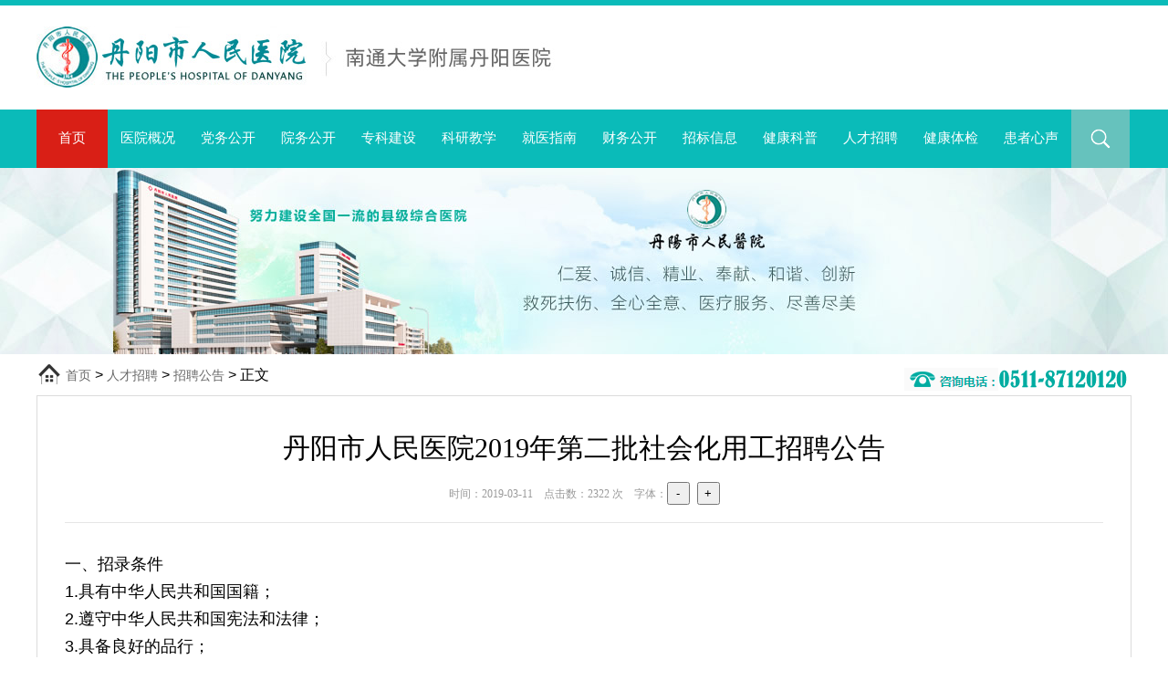

--- FILE ---
content_type: text/html
request_url: https://www.dys120.com/html/2019/zpgg_0311/47.html
body_size: 6067
content:
<!DOCTYPE html PUBLIC "-//W3C//DTD XHTML 1.0 Transitional//EN" "http://www.w3.org/TR/xhtml1/DTD/xhtml1-transitional.dtd">
<html xmlns="http://www.w3.org/1999/xhtml">
<head>
<meta http-equiv="Content-Type" content="text/html; charset=gbk" />
<meta http-equiv="Expires" content="0">

<meta http-equiv="Pragma" content="no-cache">

<meta http-equiv="Cache-control" content="no-cache">

<meta http-equiv="Cache" content="no-cache">
<meta name="keywords" content="丹阳,人民医院,丹阳市人民医院">
<meta name="description" content="丹阳市人民医院 地处美丽富饶的长江三角洲、大运河边的古城丹阳市区，东邻苏、锡、常，西邻宁、镇、扬，交通十分便利，是丹阳市唯一的一所集医疗、预防、保健、科研、教学为一体的三级综合性医院，为南通大学附属医院，苏州大学、江苏大学、东南大学、南通大学医学院的教学医院。">
<title>丹阳市人民医院2019年第二批社会化用工招聘公告 - 招聘公告 - 丹阳市人民医院</title>
<link href="/css/animate.css" rel="stylesheet" type="text/css" />
<link href="/css/swiper.min.css" rel="stylesheet" type="text/css" />
<link href="/css/index.css" rel="stylesheet" type="text/css" />
<script type="text/javascript" language="javascript" src="/js/jquery-3.6.0.min.js"></script>
<script type="text/javascript" language="javascript" src="/js/swiper.min.js"></script>
<script type="text/javascript" language="javascript" src="/js/wow.min.js"></script>
<script type="text/javascript" language="javascript" src="/js/fun.js"></script>
    <script type="text/javascript">
        new WOW().init();
    </script>
	<!--[if lte IE 9]>
        <script src="/js/respond.min.js"></script>
        <script src="/js/html5.js"></script>
    <![endif]-->
<script>
var _hmt = _hmt || [];
(function() {
  var hm = document.createElement("script");
  hm.src = "https://hm.baidu.com/hm.js?e150a42b1cb2003a26cfdb45ba438ae7";
  var s = document.getElementsByTagName("script")[0]; 
  s.parentNode.insertBefore(hm, s);
})();
</script>
</head>
<body>
<!-- 头部开始 -->
<div id="home-top">
	<div class="top-wrapper">
		<div class="logo fl"><a href="http://www.dys120.com/"><img src="/images/rylogo.jpg" alt="丹阳市人民医院"></a></div>

		<div class="menu ft14">
				<ul>
						<li class="menu-item menu-item00"><a href="/" class="parent current">首页</a></li>
						<li class="menu-item menu-item01"><a href="javascript:void(0);" target="_self" class="parent">医院概况</a>
				<div class="submenu">
					<div class="subtxt white">丹阳市人民医院——团结 严谨 廉洁 求实 奉献</div>
					<div class="clearfix">
						<ul class="nav mt20 mr25 list-style-01">
							<li><a href="/html/dyry/introduction/"><span></span>医院简介</a></li>
							<li><a href="/html/dyry/history/"><span></span>历史沿革</a></li>
							<li><a href="/html/dyry/culture/"><span></span>核心文化</a></li>
							<li><a href="/html/dyry/organization/"><span></span>组织机构</a></li>
							<li><a href="/html/dyry/environment"><span></span>医院环境</a></li>
						</ul>
						<ul class="nav mt20 mr25 list-style-01">
							<li><a href="/html/dyry/honor"><span></span>医院荣誉</a></li>
							<li><a href="/html/dyry/equipment"><span></span>医疗设备</a></li>
						</ul>
						<ul class="nav mt20 list-style-01">
							<li><a href="/html/news/notice"><span></span>通知公告</a></li>
							<li><a href="/html/news/focus"><span></span>医院动态</a></li>
							<li><a href="/html/news/media"><span></span>媒体聚焦</a></li>
						</ul>
					</div>
					<footer class="white mt20 text-indent-2em">丹阳市人民医院地处美丽富饶的长江三角洲、大运河边的古城丹阳市区，东邻苏、锡、常，西邻宁、镇、扬，交通十分便利，是丹阳市唯一的一所集医疗、预防、保健、科研、教学为一体的三级甲等综合医院。</footer>
				</div>
			</li>
			<li class="menu-item menu-item09"><a href="/html/dangwu" target="_self" class="parent">党务公开</a>
				<div class="submenu">
					<div class="clearfix">
						<ul class="nav list-style-01">
							<li><a href="/html/dangwu/dwzz"><span></span>党委组织架构</a></li>
							<li><a href="/html/dangwu/zcdj"><span></span>基层党建</a></li>
							<li><a href="/html/dangwu/dfxf"><span></span>党风行风廉政建设</a></li>
							<li><a href="/html/dangwu/lnyswh"><span></span>老年友善文化专栏</a></li>
						</ul>
					</div>
				</div>
			</li>
			<li class="menu-item menu-item10"><a href="/html/yuanwu" target="_self" class="parent">院务公开</a>
				<div class="submenu">
					<div class="clearfix">
						<ul class="nav list-style-01">
							<li><a href="/html/yuanwu/zdjs"><span></span>制度建设</a></li>
							<li><a href="/html/yuanwu/szyd"><span></span>“三重一大”公示</a></li>
						</ul>
					</div>
				</div>
			</li>
			<li class="menu-item menu-item02"><a href="javascript:void(0);" target="_self" class="parent">专科建设</a>
				<div class="submenu">
					<div class="clearfix">
						<ul class="nav mr25 list-style-01">
							<li><a href="/html/offices/ks_ck"><span></span>产科</a></li>
							<li><a href="/html/offices/ks_ek"><span></span>儿科</a></li>
							<li><a href="/html/offices/ks_gzss"><span></span>骨质疏松诊治中心</a></li>
							<li><a href="/html/offices/ks_wcw"><span></span>胃肠外科</a></li>
							<li><a href="/html/offices/ks_gdw"><span></span>肝胆外科</a></li>
							<li><a href="/html/offices/ks_gcw"><span></span>肛肠外科</a></li>
							<li><a href="/html/offices/ks_sjw"><span></span>神经外科</a></li>
							<li><a href="/html/offices/ks_hxn"><span></span>呼吸与危重症科</a></li>
							<li><a href="/html/offices/ks_ttk"><span></span>疼痛科</a></li>
						</ul>
						<ul class="nav mr25 list-style-01">
							<li><a href="/html/offices/ks_sszx"><span></span>烧伤整形外科</a></li>
							<li><a href="/html/offices/ks_jzxw"><span></span>甲状腺乳腺外科</a></li>
							<li><a href="/html/offices/ks_gr"><span></span>感染科</a></li>
							<li><a href="/html/offices/ks_kf"><span></span>康复医学科</a></li>
							<li><a href="/html/offices/ks_zl"><span></span>肿瘤科</a></li>
							<li><a href="/html/offices/ks_fl"><span></span>放疗科</a></li>
							<li><a href="/html/offices/ks_gnjc"><span></span>功能检查科</a></li>
							<li><a href="/html/offices/ks_zj"><span></span>针灸科</a></li>
							<li><a href="/html/offices/ks_jk"><span></span>健康管理中心</a></li>
						</ul>
						<ul class="nav mr25 list-style-01">
							<li><a href="/html/offices/ks_jr"><span></span>介入科</a></li>
							<li><a href="/html/offices/ks_fs"><span></span>风湿免疫科</a></li>
							<li><a href="/html/offices/ks_xy"><span></span>血液科</a></li>
							<li><a href="/html/offices/ks_jz"><span></span>急诊科</a></li>
							<li><a href="/html/offices/ks_zy"><span></span>中医科</a></li>
							<li><a href="/html/offices/ks_pf"><span></span>皮肤性病科</a></li>
							<li><a href="/html/offices/ks_yk"><span></span>眼科</a></li>
							<li><a href="/html/offices/ks_kq"><span></span>口腔科</a></li>
							<li><a href="/html/offices/ks_ebh"><span></span>耳鼻喉科</a></li>
						</ul>
						<ul class="nav list-style-01">
							<li><a href="/html/offices/ks_lnyx"><span></span>老年医学科</a></li>
							<li><a href="/html/offices/ks_yxyx"><span></span>医学影像科</a></li>
							<li><a href="/html/offices/ks_bl"><span></span>病理科</a></li>
							<li><a href="/html/offices/ks_icu"><span></span>ICU</a></li>
							<li><a href="/html/offices/ks_xhn"><span></span>消化内科</a></li>
							<li><a href="/html/offices/ks_ss"><span></span>输血科</a></li>
							<li><a href="/html/offices/ks_xgw"><span></span>血管外科</a></li>
							<li><a href="/html/offices/zxsys"><span></span>中心实验室</a></li>
						</ul>
						<div class="title fl white">省级重点专科</div>
						<ul class="nav04 fl">
							<li><a href="/html/offices/ks_gk" title="骨科" class="gk">骨科</a></li>
							<li><a href="/html/offices/ks_xxgn" class="xxg">心血管内科</a></li>
						</ul>
						<div class="title fl white">镇江市重点专科</div>
						<ul class="nav04 fl">
							<li><a href="/html/offices/ks_sjn" class="sjk">神经内科</a></li>
							<li><a href="/html/offices/ks_jy" class="jyk">医学检验科</a></li>
							<li><a href="/html/offices/ks_nfm" class="nfm">内分泌科</a></li>
							<li><a href="/html/offices/ks_xw" class="xwk">胸心外科</a></li>
						</ul>
						<ul class="nav04 fl mt10">
							<li><a href="/html/offices/ks_pw" class="pwk">普外科</a></li>
							<li><a href="/html/offices/ks_cs" class="cs">超声医学科</a></li>
							<li><a href="/html/offices/ks_mz" class="mz">麻醉科</a></li>
							<li><a href="/html/offices/ks_yx" class="yx">药学部</a></li>
						</ul>
						<ul class="nav04 fl mt10">
							<li><a href="/html/offices/ks_fk" class="fk">妇科</a></li>
							<li><a href="/html/offices/ks_sn" class="snk">肾内科</a></li>
							<li><a href="/html/offices/ks_mnw" class="mnk">泌尿外科</a></li>
						</ul>
					</div>
				</div>
			</li>
			<li class="menu-item menu-item11"><a href="javascript:void(0);" target="_self" class="parent">科研教学</a>
				<div class="submenu">
					<div class="clearfix">
						<ul class="nav list-style-01">
							<li><a href="/html/teaching/manage"><span></span>教研管理</a></li>
							<li><a href="/html/teaching/achievement"><span></span>教研成果</a></li>
							<li><a href="/html/teaching/nurse"><span></span>护理园地</a></li>
							<li><a href="/html/teaching/nresearch"><span></span>护理教研</a></li>
							<li><a href="/html/teaching/education"><span></span>继续教育</a></li>
							<li><a href="/html/teaching/improve"><span></span>进修管理</a></li>
						</ul>
					</div>
				</div>
			</li>
			<li class="menu-item menu-item04"><a href="javascript:void(0);" target="_self" class="parent">就医指南</a>
				<div class="submenu">
					<div class="clearfix">
						<ul class="nav nav01 list-style-01">
							<li><a href="/html/guide/dyry"><span></span>医院基本信息</a></li>
							<li><a href="/html/guide/zkdh/"><span></span>专科联系电话</a></li>
							<li><a href="/html/guide/floor/"><span></span>医院楼层分布</a></li>
							<li><a href="/html/guide/jyzn"><span></span>门诊就医指南</a></li>
							<li><a href="/html/guide/jybl"><span></span>住院办理指南</a></li>
							<li><a href="/html/guide/bafy"><span></span>病案复印指南</a></li>
							<li><a href="/html/guide/yljf"><span></span>医疗纠纷处理指南</a></li>
							<li><a href="/html/guide/ybzc"><span></span>医保居保政策</a></li>
							<li><a href="/html/guide/law"><span></span>医疗法律法规</a></li>
						</ul>
					</div>
				</div>
			</li>
			<li class="menu-item menu-item03"><a href="javascript:void(0);" target="_self" class="parent">财务公开</a>
				<div class="submenu">
					<div class="clearfix">
						<ul class="nav list-style-01">
							<li><a href="/html/finance/budget"><span></span>预决算信息公开</a></li>
							<li><a href="/html/finance/price"><span></span>价格公示</a></li>
						</ul>
					</div>
				</div>
			</li>
			<li class="menu-item menu-item09"><a href="/html/zhaobiao" class="parent">招标信息</a></li>
			<li class="menu-item menu-item06"><a href="/html/health" class="parent">健康科普</a></li>
			<li class="menu-item menu-item07"><a href="javascript:void(0);" target="_self" class="parent">人才招聘</a>
				<div class="submenu">
					<div class="clearfix">
						<ul class="nav list-style-01">
							<li><a href="/html/jobs/zpgg"><span></span>招聘公告</a></li>
							<li><a href="/html/jobs/zpzc"><span></span>相关政策</a></li>
						</ul>
					</div>
				</div>
			</li>
			<li class="menu-item menu-item08"><a href="/html/checkup" class="parent">健康体检</a></li>
			<li class="menu-item menu-item08"><a href="/html/hzxs" class="parent">患者心声</a></li>
			<li class="isearch"><a href="/index.php?m=search" title="全站搜索">&nbsp;</a></li>
		</ul>
		</div>
	</div>
</div>
<script>homeDropDownMenu();</script>
<!-- //头部结束 -->
<!-- 主体开始 --><!--main-->
<div id="one-intro">
	<div id="banner01" style="height:204px;background:url(/images/banner_02.jpg) #EFF4F8">
		<div class="menu"></div>
		<div id="banner-shadow" style="height:270px"></div>
	</div>
</div>

<div class="local">
	<div class="local_col"><a href="https://www.dys120.com">首页</a><span> > </span><a href="https://www.dys120.com/html/jobs/">人才招聘</a> > <a href="https://www.dys120.com/html/jobs/zpgg/">招聘公告</a> >  正文</div>
	<div class="local_ad"><img src="/images/dyrytel.gif" /></div>
</div>

<div class="article-main">
<div id="Article">
	<h1>丹阳市人民医院2019年第二批社会化用工招聘公告<br />
	<span>时间：2019-03-11&nbsp;&nbsp;&nbsp;&nbsp;点击数：<span id="hits"></span>&nbsp;次&nbsp;&nbsp;&nbsp;&nbsp;字体：</span><input id="Btn2" type="button" value="-" style="width:25px;height:25px" />&nbsp;<input id="Btn1" type="button" value="+" style="width:25px;height:25px" /></h1>
	<div class="clearfix mb30"></div>
	<div class="newscontent" id="Nptxt">
				一、招录条件<br />
1.具有中华人民共和国国籍；<br />
2.遵守中华人民共和国宪法和法律；<br />
3.具备良好的品行；<br />
4.具备岗位所需的专业或技能要求；<br />
5.适应岗位要求的身体条件；<br />
6.符合招聘岗位的学历、专业要求和其他要求。<br />
二、招聘岗位<br />
<table align="center" border="0" cellpadding="0" cellspacing="0">
<thead>
	<tr>
	<th rowspan="2" style="height: 60px; width: 47px">
		岗位<br />
		代码</th>
	<th nowrap="nowrap" rowspan="2" style="height: 60px; width: 48px">
		岗位<br />
		名称</th>
	<th rowspan="2" style="height: 60px; width: 47px">
		招聘人数</th>
	<th colspan="5" nowrap="nowrap" style="height: 60px; width: 427px">
		应聘条件</th>
	</tr>
	<tr>
	<th nowrap="nowrap" style="height: 60px; width: 47px">
		性别</th>
	<th style="height: 60px; width: 83px">
		学历</th>
	<th style="height: 60px; width: 100px">
		年龄</th>
	<th style="height: 60px; width: 83px">
		专业</th>
	<th style="height: 60px; width: 114px">
		其它</th>
	</tr>
</thead>
<tbody>
	<tr>
	<td nowrap="nowrap" style="height: 111px; width: 47px">01</td>
	<td nowrap="nowrap" style="height: 111px; width: 48px">康复医学科</td>
	<td nowrap="nowrap" style="height: 111px; width: 47px">1</td>
	<td style="height: 111px; width: 47px">不限</td>
	<td style="height: 111px; width: 83px">普通院校大专及以上</td>
	<td style="height: 111px; width: 100px">18周岁以上，30周岁以下</td>
	<td style="height: 111px; width: 83px">康复治疗技术、康复治疗学</td>
	<td style="height: 111px; width: 114px">&nbsp;</td>
	</tr>
	<tr>
	<td nowrap="nowrap" style="height: 112px; width: 47px">02</td>
	<td nowrap="nowrap" style="height: 112px; width: 48px">宣教科</td>
	<td nowrap="nowrap" style="height: 112px; width: 47px">1</td>
	<td style="height: 112px; width: 47px">不限</td>
	<td style="height: 112px; width: 83px">普通院校本科及以上</td>
	<td style="height: 112px; width: 100px">18周岁以上，45周岁以下</td>
	<td style="height: 112px; width: 83px">新闻学、中文类、卫生管理类、医学类</td>
	<td style="height: 112px; width: 114px">较强的文稿采编能力，会图片处理，能熟练运营微信公众号。</td>
	</tr>
</tbody>
</table>
<div style="clear: both">&nbsp;</div>
三、报名办法<br />
采用网上报名、现场确认的方式进行。<br />
1.网上报名。时间：2019年3月9日&mdash;3月14日。应聘者下载《丹阳市人民医院社会化用工招聘报名登记表》（附件），并如实填写<a href="mailto:发送至邮箱dysrmyyhr@163.com">发送至邮箱dysrmyyhr@163.com</a>。<strong>邮件标题请注明</strong><strong>&ldquo;</strong><strong>姓名XX应聘XX岗位</strong><strong>&rdquo;</strong>。<br />
2.现场确认。<br />
时间：3月15日上午8:00-11:00，下午14:00-16:30，3月16日上午7:30-11:30<br />
地点：丹阳市人民医院门诊部五楼办公室。<br />
现场确认需提交材料：<br />
1）《丹阳市人民医院社会化用工招聘报名登记表》一份；<br />
2）本人身份证原件和复印件一份；<br />
3）往届毕业生需提供毕业证书、学位证书、学历认证（学信网）；<br />
4）2019年毕业生需提供《毕业生双向选择就业推荐表》、《毕业生就业协议书》、考生在校期间课程成绩单等原件及复印件一份；<br />
5）近期正面小二寸免冠照片1张。<br />
如委托他人进行现场确认，受委托人须提供身份证原件和委托书。<br />
四、说明<br />
以上人员属编制外聘用，待遇按医院规定执行。<br />
联系电话：0511-86553366、86553198。<br />
<br />
附件：<a href="/uploadfile/2019/0311/20190311105640764.docx">/丹阳市人民医院社会化用工招聘报名登记表.docx</a><br />
				<!--内容关联投票-->
	</div>
	<div id="pages" class="text-center"></div>
	<p style="margin-bottom:10px"><strong>相关热词搜索：</strong></p>
	<p class="f14">
	<strong>上一篇：</strong><a href="https://www.dys120.com/html/2019/zpgg_0218/46.html">丹阳市人民医院2019年第一批社会化用工招聘公告</a><br />
	<strong>下一篇：</strong><a href="https://www.dys120.com/html/2019/zpgg_0318/48.html">关于公布丹阳市人民医院2019年第二批社会化用工招聘考试成绩公示及相关事项的通知</a>
	</p>
                                  
</div>
<script>
    window.onload= function(){
        var oPtxt=document.getElementById("Nptxt");
        var oBtn1=document.getElementById("Btn1");
        var oBtn2=document.getElementById("Btn2");
        var num = 18;
        oBtn1.onclick = function(){
            num++;
            oPtxt.style.fontSize=num+'px';
        };
        oBtn2.onclick = function(){
            num--;
            oPtxt.style.fontSize=num+'px';
        }
    }
</script>
<div class="Article-Tool"></div>


</div>
<div class="clearfix mb30"></div>
<script language="JavaScript" src="/api.php?op=count&id=47&modelid=15"></script>
<div class="copyright">
	<div class="wrapper">
<div class="copylogo">
	<div class="logo"><img src="/images/rylogo.png" /></div>
	<div class="eclipse">执业机构许可证登记号：42924788-252010211A1001 苏卫网审【2009】0001号</div>
	<div class="tel">健康热线：0511-87120120<br />胸痛中心：0511-86553062<br />新生儿危急重症救治中心：0511-86553501<br />孕产妇危急重症救治中心：0511-86553301<br />投诉举报电话：(院内) 0511-87120120　(院外) 12315</div>
<div class="footertag"><script type="text/javascript">document.write(unescape("%3Cspan id='_ideConac' %3E%3C/span%3E%3Cscript src='http://dcs.conac.cn/js/11/174/1369/60357093/CA111741369603570930001.js' type='text/javascript'%3E%3C/script%3E"));</script></div>
</div>
	<div class="copyinfo">
		<div class="weixin"><h4>微信公众号</h4>扫描二维码即刻关注<p><img src="/images/weixin.jpg" /></p></div>
		<div class="weivideo"><h4>官方视频号</h4>扫描二维码即刻关注<p><img src="/images/vweixin.jpg" /></p></div>
	</div>
	
	<div style='width:100%;position:absolute;text-align:center;bottom:0px;left:0px'>
	<script type="text/javascript">document.write(unescape("%3Cspan id='_ideConac' %3E%3C/span%3E%3Cscript  src='https://dcs.conac.cn/js/11/174/1369/60357093/CA111741369603570930001.js' type='text/javascript'%3E%3C/script%3E"));</script>
	</div>
	
	</div>
	
</div>
<div id="footer">
	<div class="wrapper">丹阳市人民医院 版权所有 &copy;2014-2022 dys120.com. All Rights Reserved　技术支持：<a href="https://www.dy001.cn/" target="_blank">丹阳新闻网</a>　<a href="https://beian.miit.gov.cn/" target="_blank">苏ICP备14043851号</a><a target="_blank" href="https://www.beian.gov.cn/portal/registerSystemInfo?recordcode=32118102001249"><img src="https://img.dy001.cn/templates/default/images/gabei.png" style="margin:21px 0 0" />苏公网安备 32118102001249号</a></div>
</div>

<script>
var _hmt = _hmt || [];
(function() {
  var hm = document.createElement("script");
  hm.src = "https://hm.baidu.com/hm.js?b30aac3d0567e12eb9fbe1107bc87367";
  var s = document.getElementsByTagName("script")[0]; 
  s.parentNode.insertBefore(hm, s);
})();
</script>


--- FILE ---
content_type: text/html; charset=gbk
request_url: https://www.dys120.com/api.php?op=count&id=47&modelid=15
body_size: 104
content:
$('#todaydowns').html('1');$('#weekdowns').html('3');$('#monthdowns').html('4');$('#hits').html('2322');

--- FILE ---
content_type: text/css
request_url: https://www.dys120.com/css/index.css
body_size: 32495
content:
/* 全局CSS定义 */
body{margin:0 auto;padding:0;font-family:"Microsoft Yahei", "SimSun", Arial, Helvetica, sans-serif}
div,dl,dt,dd,ul,ol,li,h1,h2,h3,h4,h5,h6,h7,pre,form,fieldset,input,textarea,blockquote{padding:0;margin:0}
ul,ol,li{list-style:none}
img{vertical-align:top;border:0;margin:0;padding:0;-ms-interpolation-mode: bicubic}

/* 链接颜色 */
a:link {color:#666;text-decoration:none}
a:visited {color:#666;text-decoration:none}
a:hover {color:#F60;text-decoration:underline}
a:active {color:#666}

/* 颜色 */
.red,a.red:link,a.red:visited{ color:#C00!important}
.blue,a.blue:link,a.blue:visited{color:#16B!important}
.gray,a.gray:link,a.gray:visited{ color:#666}
.green,a.green:link,a.green:visited{ color:#0ABBB9!important}
.white,a.white:link,a.white:visited{ color:#FFF}
.black,a.black:link,a.black:visited{color:#000}
.orange,a.orange:link,a.orange:visited{color:#F30}

/*box model*/
.mt5 { margin-top: 5px; }
.mt10 { margin-top: 10px; }
.mt15 { margin-top: 15px; }
.mt20 { margin-top: 20px; }
.mt30 { margin-top: 30px; }
.mt50 { margin-top: 50px; }
.ml10 { margin-left: 10px; }
.ml15 { margin-left: 15px; }
.ml20 { margin-left: 20px; }
.mb10 { margin-bottom: 10px; }
.mb30 { margin-bottom: 30px; }
.mr10 { margin-right:10px; }
.mr25 { margin-right:25px; }
.pb15 { padding-bottom:15px; }
.pb50 { padding-bottom:50px; }
/*h tags*/
h1 { font: normal 26px/1em "Microsoft Yahei"; }
h2 { font: normal 24px/1em "Microsoft Yahei"; }
h3 { font: normal 20px/1em "Microsoft Yahei"; }
/* 字体属性 */
.ft12 { font-size: 12px; }
.ft14 { font-size: 14px; }
.ft16 { font-size:16px; }
.ft18 { font-size: 18px; }
.ft20 { font-size: 20px; }
.font-bold { font-weight: bold; }
.font-normal { font-weight: normal; }
.text-indent-2em { text-indent: 2em; }
.text-left { text-align:left; }
.text-center { text-align: center; }
.text-right { text-align:right; }
.text-justify { text-align:justify; text-justify:inter-ideograph; white-space:normal; word-break:break-all; }
.nowrap { white-space:nowrap; }

/* hover style */
.hover-opacity,
.hover-opacity img { opacity:0.7; filter:alpha(opacity=70); }
.hover-opacity:hover,
.hover-opacity:hover img { opacity:1; filter:alpha(opacity=1); text-decoration:none; }
/*list-style*/
.list-style-01 a { display:block; width:100%; height:100%; text-indent:1.5em; color:#009684; overflow:hidden; }
.list-style-01 a span { float:left; width:4px; height:100%; background:none; }
.list-style-01 a:hover { background:#0ABBB9; color:#FFF; text-decoration:none; }
.list-style-01 a:hover span { background:#D91F16; }
.list-dot { width:380px; } 
.list-dot li { width:100%; height:30px; line-height:30px; overflow:hidden; }
.list-dot span { width:0; height:0; line-height:0; border:2px solid #666; float:left; margin:14px 5px 0 0; border-radius:2px; }


/* 其他属性 */
.transitionfix {  -webkit-backface-visibility: hidden; /* Chrome and Safari */-moz-backface-visibility: hidden; /* Firefox */ backface-visibility: hidden; /* css3 transition 闂　睆bug淇　　 */  }
.fixed { position:fixed; }
.fl { float: left; }
.fr { float: right; }
.clearfix { zoom:1; }
.clearfix:before,
.clearfix:after { width:100%; display:block; line-height:0; content:""; }
.clearfix:after { clear:both; }
.hide { display:none; }
.show { display:block; }
.invisiable { visibility:hidden; }
.overflow-hide { overflow:hidden; }





/*size*/
.w322 { width:322px; }
.w324 { width:324px; }
.w654 { width:654px; }
.w646 { width:646px; }
.w660 { width:660px; }
.w250 { width:250px; }
.w255 { width:255px; }
.w290 { width:290px; }
.w295 { width:295px; }
.w380 { width:380px; }
.w420 { width:420px; }
.w855 { width:855px; }
.w1160 { width:1160px; }
.w980-middle { width:980px; margin:auto; }
.w990-middle { width:990px; margin:auto; }
.w1200-middle { width:1200px; margin:0 auto; }
/*social buttons*/
#social { width:129px; height:27px; right:0; top:75px; position:absolute; z-index:10; }
#social li { width:27px; height:27px; float:left; margin-left:16px; display:inline; }
#social li a { display:block; width:100%; height:100%; }
#social li a span { display:block; width:100%; height:100%; background:url(/images/icon_01.png) no-repeat; cursor:pointer; /*-webkit-transition:all 0.2s ease-in-out; -moz-transition:all 0.2s ease-in-out; -ms-transition:all 0.2s ease-in-out; transition:all 0.2s ease-in-out;*/ }
#social li a:hover { border:none; position:relative; }
#social li.weixin a span { background-position:0 -58px; }
#social li.weixin a:hover span,
#taxonomy-top #social li.weixin a:hover span {  background-position:0 -85px; position:relative; }
#social li.sina-weibo a span { background-position:0 -112px; }
#social li.sina-weibo a:hover span,
#taxonomy-top #social li.sina-weibo a:hover span { background-position:0 -139px; }
#social li.tencent-weibo a span { background-position:0 -166px; }
#social li.tencent-weibo a:hover span,
#taxonomy-top #social li.tencent-weibo a:hover span { background-position:0 -193px; }
#social li.weixin a img { display:none; }
#social li.weixin a:hover img { display:block; position:absolute; top:27px; left:-30px; margin:0; padding:0; }
/*news with a thumbnail*/
.picture-news-box,
.picture-news-box-02 { width:222px; height:135px; overflow:hidden; }
.picture-news-box a,
.picture-news-box-02 a { display:block; width:100%; height:100%; position:relative; overflow:hidden; color:#fff; }
.picture-news-box a:hover,
.picture-news-box-02 a:hover { color:#fff; text-decoration:none; }
.picture-news-box a img,
.picture-news-box-02 a img { width:100%; height:auto; }
.picture-news-box a p,
.picture-news-box-02 a p { width:100%; height:26px; position:absolute; left:0; bottom:0; background:#000; opacity:.5; filter:alpha(opacity=50); }
.picture-news-box a span,
.picture-news-box-02 a span { display:block; width:100%; height:26px; line-height:26px; text-align:center; position:absolute; left:0; bottom:0; cursor:pointer; white-space:nowrap; overflow:hidden; }
.picture-news-box-02 a p,
.picture-news-box-02 a span { bottom:-26px; transition:bottom .2s ease-in-out; }
.picture-news-box-02 a:hover { border:none; }
.picture-news-box-02 a:hover p,
.picture-news-box-02 a:hover span { bottom:0; }
/*jscrollbar style*/
.jscrollbar .scrollbar-vertical { width:15px; height:384px; float:right; background:#f0f0f0; border-right:1px solid #f0f0f0; border-left:1px solid #fff; position:relative; overflow:hidden; }
.jscrollbar .scrollbar-horizontal { width:382px; height:14px; float:left; background:#f0f0f0; border-top:1px solid #fff; border-bottom:1px solid #f0f0f0; position:relative; overflow:hidden; }
.jscrollbar .slider-vertical { width:100%; position:absolute; background:#cdcdcd; }
.jscrollbar .slider-horizontal { width:20px; height:100%; position:absolute; background:#cdcdcd; }
.jscrollbar .arrow { height:14px; background:url(/images/jscrollbar-arrow.gif); position:absolute; overflow:hidden; }
.jscrollbar .arrow-up { width:100%; top:0; }
.jscrollbar .arrow-down { width:100%; bottom:0; background-position:left -28px; }
.jscrollbar .arrow-left { width:15px; left:0; background-position:left -56px; }
.jscrollbar .arrow-right { width:15px; right:0; background-position:left -84px; }
.jscrollbar .slider-vertical-mouseover,
.jscrollbar .slider-horizontal-mouseover{ background:#a6a6a6; }
.jscrollbar .slider-vertical-mousedown,
.jscrollbar .slider-horizontal-mousedown { background:#606060; }
.jscrollbar .arrow-up-mouseover,
.jscrollbar .arrow-up-mousedown { background-position:left -14px; }
.jscrollbar .arrow-down-mouseover,
.jscrollbar .arrow-down-mousedown { background-position:left -42px; }
.jscrollbar .arrow-left-mouseover,
.jscrollbar .arrow-left-mousedown { background-position:left -70px; }
.jscrollbar .arrow-right-mouseover,
.jscrollbar .arrow-right-mousedown { background-position:left -98px; }
/*pager*/
.pager { width:100%; height:24px; margin-top:30px; overflow:hidden; text-align:center; }
.pager li { display:inline; color:#999999; overflow:hidden; }
.pager li a { display:inline-block; height:24px; padding:0 10px; line-height:24px; background:#bebebe; color:#fff; }
.pager li a:hover { background:#01aded; text-decoration:none; color:#fff; }
.pager li.pager-current,
.pager li.pager-ellipsis { padding:0px 10px; line-height:24px; *margin-right:4px; /* lte ie7 */ }
/*.pager li.pager-previous,
.pager li.pager-next {  overflow:hidden; }
.pager li.pager-previous a,
.pager li.pager-next a { width:47px; padding:0; overflow:hidden; background:url(/images/page_prevnext.png); }
.pager li.pager-next a { background-position:0 -40px; }
.pager .goto { width:148px; height:100%; overflow:hidden; color:#d6dbdf; } 
.pager .goto .text { width:40px; height:37px; border:1px solid #01aded; line-height:38px; font-size:16px; vertical-align:middle; margin:0 4px 0 10px; padding:0; }
.pager .goto .btnGo { width:47px; height:40px; border:none; background:url(/images/page_prevnext.png) 0 -80px; vertical-align:middle; }*/
/*breadcrumb*/
.breadcrumb { width:100%; height:24px; line-height:24px; margin-top:50px; overflow:hidden; }
.breadcrumb div { background:url(/images/icon_01.png) left -554px no-repeat; padding-left:30px; }
/*messages*/
#messages { width:990px; margin:auto; }
#messages .messages { background-position: 8px 8px; /* LTR */ background-repeat: no-repeat; border: 1px solid; margin: 6px 0; padding: 10px 10px 10px 50px; /* LTR */ }
#messages .status { background-image: url(/misc/message-24-ok.png); border-color: #be7; }
#messages .status, .ok { color: #234600; }
#messages .status, table tr.ok { background-color: #f8fff0; }
#messages .warning { background-image: url(/misc/message-24-warning.png); border-color: #ed5; }
#messages .warning, .warning { color: #840; }
#messages .warning, table tr.warning { background-color: #fffce5; }
#messages .error { background-image: url(/misc/message-24-error.png); border-color: #ed541d; }
#messages .error, .error { color: #8c2e0b; }
#messages .error, table tr.error { background-color: #fef5f1; }
#messages .error p.error { color: #333; }
#messages .messages ul { margin: 0 0 0 1em; /* LTR */ padding: 0; }
#messages .messages ul li { list-style-image: none; }
/*search-box*/
.search-box-01 { width:322px; height:30px; }
.search-box-01 .txt { width:290px; height:28px; border:1px solid #dadada; border-right:none; overflow:hidden; line-height:28px; color:#666; text-indent:4px; }
.search-box-01 .submit { width:30px; height:30px; background:url(/images/icon_01.png) left -505px no-repeat #333; cursor:pointer; }
/*page-user*/
.page-user { padding:50px 0; }
.page-user input,
.page-user textarea { border:1px solid #e7e7e7; }
.page-user .user-form { width:80%; margin:auto; line-height:40px; border:1px solid #01aded; border-radius:5px; }
.page-user .login-form  { width:350px; }
.page-user form { padding:20px; }
.page-user h3 { width:100%; height:40px; line-height:40px; background:#01aded; color:#fff; text-align:center; }
.page-user .form-text { width:180px; height:20px; line-height:20px; }
.page-user #edit-submit { padding:5px 10px; margin-top:10px; border:1px solid #ccc; border-radius:5px; cursor:pointer; background:#e5e5e5; }
.page-user .password-form { width:550px; }
.page-user .register-form { width:450px; }
.page-user .edit-form label { display:inline-block; width:80px; }
.page-user .detail { line-height:1.8em; }
.down{width:100%;height:130px;padding:35px 0 5px}
.down .down-doc{width:293px;height:116px;background:url(/images/ico-doc.gif) no-repeat;padding:14px 20px 0 157px;overflow:hidden}
.page-user .detail h3,
.page-user .detail p { text-indent:10px; text-align:left; }
/*search-page*/
.search-page h2 { margin-top:20px; }
.search-page .search-result { padding:10px; overflow:hidden; }
.search-page .search-result:nth-of-type(2n) { background:#f6f6f6; }
.search-page .search-snippet-info { color:#666; line-height:1.8em; }
.search-page .search-info { text-align:right; }
/*footer*/
#footer { width:100%; background:#3AC9C7; }
#footer .wrapper { width:1200px; height:70px;line-height:70px; margin:0 auto; text-align:center;color:#008683 }
#footer .wrapper a{color:#008683}
#footer ul { width:100%; padding:30px 0 0; overflow:hidden; }
#footer ul li { float:left; height:180px; background:url(/images/footer_spliter.png) 0 0 no-repeat; padding-top:50px; }
#footer ul li.logo { width:233px; background:none; }
#footer ul li.logo span { display:block; width:32px; height:32px; background:url(/images/icon_02.png) -202px 0; float:left; margin-right:10px; }
#footer ul li.text-center a { display:block; width:245px; height:50px; background:url(/images/footer_qq.png); margin:auto; overflow:hidden; }
#footer ul li.text-center a:hover { background-position:0 -50px; }
#footer ul li.sites { width:244px; overflow:hidden; }
#footer ul li.sites dl { width:200px; padding-left:44px; }
#footer ul li.sites dl dt { font-size:25px; padding-bottom:30px; line-height:1em; }
#footer ul li.sites dl dd { line-height:30px; }
#footer .info { width:100%; }
/* for drupal */
.element-invisible { display:none; }


.copyright{width:100%;background:#0ABBB9;color:#FFF9FF}
.copyright .wrapper{width:1200px;height:395px;padding:65px 0 75px;margin:0 auto;overflow:hidden}
.copyright .copylogo{width:550px;float:left}
.copyright .copyinfo{width:600px;float:right}
.copyright .copylogo .logo{width:550px;height:80px}
.copyright .copylogo .eclipse{width:550px;height:30px;margin:0 0 25px;color:#A7E4E4}
.copyright .copylogo .tel{width:550px;height:200px;font-size:14px;line-height:40px}
.copyright .copyinfo .weixin{width:290px;height:340px;float:left;border-right:1px dashed #00A29D;text-align:center;color:#A7E4E4}
.copyright .copyinfo .weivideo{width:290px;height:300px;float:left;text-align:center;color:#A7E4E4}
.copyright .copyinfo h4{width:290px;height:35px;font-size:22px;font-weight:normal;color:#FFF}
.copyright .copyinfo p{width:153px;height:153px;background:#FFF;margin:55px auto 0}
.footer{width:100%;height:55px;padding:25px 0 35px;background:#038D80}
.footer .footerinfo{width:890px;height:55px;padding:0 0 0 310px;margin:0 auto;line-height:18px;font-size:12px;color:#03BEAB;position:relative;background:url(/images/logocopy.png) no-repeat}
.footer .footertag{width:100px;position:absolute;top:-11px;left:903px}
.local{width:1196px;padding:10px 2px 4px;height:31px;border-bottom:1px solid #DCDCDC;margin:0 auto}
.local .local_col{width:766px;height:24px;background:url(/images/ico_local.gif) no-repeat;padding:3px 0 4px 30px;white-space:nowrap;float:left}
.local .local_col a{color: #696969;font-size: 14px;}
.local .local_col a:hover{color: #0ABBB9;text-decoration: none;}
.local .local_ad{width:400px;height:31px;font-size:20px;color:#0ABBB9;font-weight:bold;float:right;text-align:right}
.content{width:1200px;zoom:1;margin:0 auto}
.content .p_l{width:235px; float:left; padding-top:10px;height:auto;}
.leftmenu{width:215px;padding:20px 0 0}
.leftmenu h3{width:215px;height:35px;font-size:20px;font-weight:bolder;color:#0ABBB9;overflow:hidden}
.leftmenu li{width:195px;height:37px;margin:0 0 5px}
.leftmenu li a { display:block; width:165px; height:37px;line-height:37px;padding:0 15px; background:url(/images/bg_nav.gif) no-repeat; margin:auto; overflow:hidden; }
.leftmenu li a.cur{ background-position:0 -37px;padding:0 0 0 87px;color:#0ABBB9; text-decoration:none;}
.leftmenu li a:hover { background-position:0 -74px;color:#FFF; text-decoration:none; }
.content .p_r{width:919px;border-left:1px solid #dcdcdc; padding:0 0 0 45px; float:right}
.content .article{ width:100%; padding:20px 0}
.content .newslist{ width:695px; padding:25px 0 20px;color:#666;float:left}
.content .newslist li {width:685px;height:45px;border-bottom: 1px dashed #E5E5E5;font-size:12px; line-height:22px; color: #7F7F7F; padding:10px 5px 20px; overflow:hidden}
.content .newslist li .pic{width:90px;height:70px;margin:0 15px 0 0;padding:15px 0 5px;float:left;overflow:hidden}
.content .newslist li .time{ width:90px; text-align:right;float:right;font-size:9px;color:#CCC }
.content .newslist li span {height:45px;line-height:45px}
.content .newslist li .title{ height:45px;background:url(/images/icon_q.jpg) no-repeat;padding:0 0 0 20px}
.content .newslist li .title a{color:#707070; font-size:16px; }
.content .newslist li .title a:hover{color:#0ABBB9;font-weight:bold}
.content .newslist li p{ clear:both; text-align:left; font-size:12px; line-height:22px; color: #7F7F7F; text-indent:2em }
.content .piclist,.content .ryblist{ width:693px; padding:25px 1px 20px;color:#666;float:left}
.content .piclist ul,.content .ryblist ul{ width:744px}
.content .piclist li {width:211px;height:200px;margin:0 20px 40px 0;float:left; overflow:hidden}
.content .piclist li img{width:211px;height:145px;background:#EEE;margin:0 0 7px;overflow:hidden}
.content .piclist li p{ clear:both; width:211px;height:44px;text-align:left; font-size:12px; line-height:22px;color: #7F7F7F;margin:0;padding:0 2px}
.content .deplist,.content .depinfo{ width:695px; padding:30px 0 20px;color:#666;float:left}
.content .deplist ul{ width:744px}
.content .ryblist li{width:209px;height:365px;margin:0 20px 40px 0;border:1px solid #e5e5e5;float:left;background:#EFEFEF}
.content .ryblist img{width:209px;height:305px;overflow:hidden}
.content .ryblist p{width:209px;height:50px;margin:0;padding:10px 0 0;text-align:center}
.content .ryblist span{font-size:11px}
.content .deplist li {width:211px;height:110px;margin:0 20px 20px 0;float:left;text-align:center; overflow:hidden}
.content .deplist li img{width:211px;height:92px;background:#EEE;margin:0 0 7px;overflow:hidden}
.content .depinfo .depinfo-nav{width:695px;height:40px;background:url(/images/line_03.gif) repeat-x left bottom;overflow:hidden}
.content .depinfo .depinfo-nav h2{padding:0 5px 0 2px;height:40px;line-height:30px;background:url(/images/line_tit.gif) no-repeat center bottom;float:left;font-size:18px}
.content .depinfo .depinfo-nav h2 i{width:15px;height:28px;background:url(/images/icon_05.gif) no-repeat left center;float:left}
.content .depinfo .depinfo-nav span{height:32px;line-height:32px;background:url(/images/icon_03.gif) no-repeat left center;padding:0 0 0 15px;overflow:hidden;float:right}
.content .depinfo .depinfo-brief{width:695px;text-indent:2em;line-height:30px;color:#888}
.content .depinfo .depinfo-expert,.content .depinfo .depinfo-news{width:695px}
.content .depinfo .depinfo-expert ul{width:734px}
.content .depinfo .depinfo-expert li{width:121px;height:220px;padding:3px;background:#DFF8FF;margin:0 15px 20px 0;float:left;overflow:hidden}
.content .depinfo .depinfo-expert img{width:121px;height:173px;overflow:hidden}
.content .depinfo .depinfo-expert p{width:121px;height:44px;margin:0;padding:3px 0 0;color:#989695;line-height:20px;background:#FFF;font-size:12px;text-align:center;overflow:hidden}
.content .depinfo .depinfo-news li{width:678px;height:30px;line-height:30px;background:url(/images/icon_02.gif) no-repeat left center;padding:0 0 0 17px;overflow:hidden}
.content .dyry{ width:145px; margin:35px 0 0;padding:10px;background:#F3F3F3;float:right;overflow:hidden}
.article-main{width:1200px;margin:-1px auto 0}
.article-main-left{width:850px;float:left}
.article-main-right{width:320px;float:right}
#Article{ overflow:hidden}
#Article,.photo-channel .relevance{ border:1px solid #DCDCDC;zoom:1; padding:15px 30px}
#Article h1{color:#000;font-size:30px;line-height:44px;margin-bottom:6px; text-align:center; padding:20px 0 15px; border-bottom:1px solid #E5E5E5}
#Article h1 span{ font-size:12px; font-weight:normal; line-height:20px; color:#999}
#Article .newscontent{ font-size:18px;line-height:170%}
#Article .newscontent p{font-size:18px;line-height:170%;text-align:justify;word-wrap:break-word; padding:8px 0}
#Article .related{ border-top:dashed 1px #DCDCDC; margin-top:15px}
#Article .related h5{padding-bottom:4px}
#Article .related{ padding:10px 0 0}
#Article .related a{ color:#0ABBB9}

#Article .newslistc{line-height:30px}
#Article .newslistc .time{float:right;font-size:10px;color:#999}
#Article .newslistc .bk20{clear: both;height: 20px}
#Article .newslistc .hr{background: url(/images/uline.gif) repeat-x center center;}
/*内容摘要*/
.hotbox h2{ font:bold 15px/37px "微软雅黑";color:#0ABBB9}
.hotdetial{ width:160px; height:223px; padding:10px 10px 23px 10px; background:#fff; position:relative; float:left; overflow:hidden}
.hotdetial ul{ width:160px; height:223px; overflow:hidden; position:relative}
.hotdetial li{ width:160px; height:223px; position:absolute; display:none}
.hotdetial li h2{ width:160px; max-height:44px; overflow:hidden; margin-top:5px;}
.hotdetial li h2 a{ font:bold 12px/22px "微软雅黑"; color:#666}
.hotdetial li p a{ font:12px/20px "微软雅黑"; color:#666}
.hotdetial li a:hover{ color:#0ABBB9}
.hotdetial .num{ position:absolute; height:8px; top:108px; right:13px}
.hotdetial .num a{ display:inline-block; width:8px; height:8px; background:#000; filter:alpha(opacity=50); -moz-opacity:0.5; -khtml-opacity:0.5; opacity:0.5; margin-right:2px; overflow:hidden}
.hotdetial .num a.cur{ background:#0067b2; filter:alpha(opacity=100); -moz-opacity:1; -khtml-opacity:1; opacity:1;}
.hotdet{ width:145px; height:158px; padding:2px 0 10px 0; margin-bottom:15px; position:relative;border-bottom:1px dashed #DCDCDC; overflow:hidden}
.hotdet .show{ width:145px; height:158px; overflow:hidden; position:relative}
.hotdet ul{ width:145px; height:158px;  position:relative}
.hotdet li{ width:145px; height:158px; float:left}
.hotdet li img.newsimg{ float:left}
.hotdet li h2{ width:145px; height:44px; overflow:hidden}
.hotdet li h2 a{ font:bold 12px/22px "微软雅黑"; color:#666}
.hotdet li a:hover{ color:#000}
.hotdet .thumb{ width:45px; height:8px; position:absolute; top:100px; _top:108px; right:10px; _right:20px; z-index:50}
.hotdet .thumb ul{ position:absolute; z-index:50}
.hotdet .thumb li{ width:8px; height:8px; position:relative; margin-right:2px; z-index:50; display:inline; _margin-right:0;}
.hotdet .thumb li a{ display:inline-block;cursor:pointer; width:8px; height:8px; background:#000; filter:alpha(opacity=50); -moz-opacity:0.5; -khtml-opacity:0.5; opacity:0.5; margin-right:2px; overflow:hidden}
.hotdet .thumb li.cur a{ background:#0ABBB9; filter:alpha(opacity=100); -moz-opacity:1; -khtml-opacity:1; opacity:1;}
.hotbrt{ width:145px; height:157px; padding:2px 0 0; margin-bottom:15px; overflow:hidden}
.hotbrt ul { width:165px}
.hotbrt li { width:65px; height:70px; margin:0 15px 17px 0;float:left}
.hotbrt li a { width:100%; height:100%; display:block; background:url(/images/icon_quick.gif) no-repeat;text-align:center;font-size:12px;font-weight:bold; line-height:109px; color:#FFF; overflow:hidden}
.hotbrt .wsgh { background-position:0 -213px; }
.hotbrt .wsgh:hover { background-position:-95px -213px; color:#EDFAF9;text-decoration:none }
.hotbrt .wscd { background-position:0 -142px; }
.hotbrt .wscd:hover { background-position:-95px -142px; color:#EDFAF9;text-decoration:none }
.hotbrt .ksdh { background-position:0 -71px; }
.hotbrt .ksdh:hover { background-position:-95px -71px; color:#EDFAF9;text-decoration:none }
.hotbrt .myfc:hover { background-position:-95px 0; color:#EDFAF9;text-decoration:none }
.hotcode{ width:145px; height:145px; background:#FFF; overflow:hidden}

.summary {background-color:#F6FAFD;border: 1px solid #DCDDDD;font-size: 14px;line-height: 23px;margin: 15px 0 0;padding: 12px 5px 6px;text-align: justify;text-indent: 2em;}
.Article-Tool{ border:1px solid #DCE5E4; position:relative; top:-1px; text-align:right; padding:8px; vertical-align:middle; height:15px; background-color:#F3F3F3}
.Article-Tool a{width:16px;height:16px;line-height:16px;background: url(/images/icon.png) no-repeat; margin-left:6px;}
.Article-Tool a:hover{text-decoration: none}
.Article-Tool a.t,.Article-Tool a.t6{background-position: left -336px; width:auto; padding-left:16px; color:#0ABBB9}
.Article-Tool a.t1{background-position: left -115px;}
.Article-Tool a.t2{background-position: left -159px;}
.Article-Tool a.t3{background-position: left -205px;}
.Article-Tool a.t4{background-position: left -250px;}
.Article-Tool a.t5{background-position: left -294px;}
.Article-Tool a.t6{background-position: left -421px;padding-left:18px;}
.content .deplist{ width:695px; padding:30px 0 20px;color:#666;float:left}
.content .deplist ul{ width:744px}
.content .deplist li {width:211px;height:110px;margin:0 20px 20px 0;float:left;text-align:center; overflow:hidden}
.content .deplist li img{width:211px;height:92px;background:#EEE;margin:0 0 7px;overflow:hidden}
#Article .list-pic{ padding:22px 0 16px; height:100px}
#Article .cont{overflow:hidden; float: left; width:616px; height:80px}
#Article .cont li{ float:left; width:123px; text-align:center; display:block; overflow:hidden}
#Article .cont li .img-wrap{width:100px; height:75px; margin:0 auto;}
#Article .cont li .img-wrap a{*font-size:55px;width:100px; height:75px;outline: medium none;}
#Article .cont li.on .img-wrap{ border:2px solid #FFB017}
#Article .list-pic .pre,#Article .list-pic .next{float:left; display:block; position:relative;background: url(/images/v9/pic_bg.png) no-repeat;width:110px;height:86px; text-align:center}
#Article .list-pic .pre{ left:-8px;top:-3px; margin-right:14px}
#Article .list-pic .next{ right:-8px; float:right;top:-3px}
#Article .list-pic .pre .img-wrap,#Article .list-pic .next .img-wrap{width:102px; height:72px;border:none; padding:4px 0 8px}
#Article .list-pic .pre .img-wrap a,#Article .list-pic .next .img-wrap a{*font-size:53px;width:98px; height:72px; padding:0px 5px 0 4px;*padding:0px 5px 5px 0px }
#Article .list-pic .pre .img-wrap a:hover,#Article .list-pic .next .img-wrap a:hover{ background:none}
#Article .list-pic .next{ right:-8px; float:right;bottom:-2px}
#Article .pre-bnt,#Article .next-bnt{margin-top:3px;cursor: hand;!important;cursor: pointer}
#Article .pre-bnt,#Article .next-bnt,#Article .pre-bnt span,#Article .next-bnt span{background: url(/images/v9/big-btn.png) no-repeat; display:block; width:17px; height:69px; float:left;}
#Article .pre-bnt:hover, #Article .next-bnt:hover,#Article .pre-bnt-on,#Article .next-bnt-on{background-position: 0 -78px;}
#Article .pre-bnt span{background-position: -30px top;}
#Article .pre-bnt:hover span,#Article .pre-bnt-on span{background-position: -30px -78px;}
#Article .next-bnt span{background-position: -55px top;}
#Article .next-bnt:hover span,#Article .next-bnt-on span{background-position: -55px -78px;}

/* Digg */
.newsbox{clear:both;margin:0 auto 20px;overflow:hidden}
.newsbox h5{padding:17px 5px 10px 10px;height:26px;line-height:26px;font-size:20px;color:#0ABBB9}
.newsbox .digg{background: url(/images/num_list.gif) no-repeat 10px 5px; padding-left:30px}
.newsbox .digg li{ height:24px; line-height:24px; overflow:hidden; position:relative}
.newsbox .digg li span{background:#fff url(/images/icon.png) no-repeat 0 -67px; position:absolute; right:0; top:0; padding:0 0 0 13px; width:30px}


/* 分页 */
#pages { padding:14px 0 10px; font-family:宋体 }
#pages a { display:inline-block; height:22px; line-height:22px; background:#fff; border:1px solid #E3E3E3; text-align:center; color:#333; padding:0 10px}
#pages a.a1 { background:url(/images/pages.png) no-repeat 0 5px; width:56px; padding:0 }
#pages a:hover { background:#F1F1F1; color:#000; text-decoration:none }
#pages span { display:inline-block; height:22px; line-height:22px; background:#0ABBB9; border:1px solid #04A494; color:#fff; text-align:center;padding:0 10px}
.page .noPage { display:inline-block; width:56px; height:22px; line-height:22px; background:url(/images/titleBg.png) repeat-x 0 -55px ; border:1px solid #E3E3E3; text-align:center; color:#A4A4A4; }
.content .brief{ width:695px; padding:25px 0 20px;line-height:30px;color:#666;float:left;overflow:hidden}
.content .profile{ width:695px;font-size:16px;line-height:35px;color:#666}
.content .profile strong{background:url(/images/icon_02.gif) no-repeat left center;padding:0 0 0 17px;color:#0ABBB9;}
.content .history{clear:both;width:695px;margin:-25px 0 0}
.content .history .tree{width:695px;background:url(/images/tree_line.gif) repeat-y;padding:35px 0 0;overflow:hidden}
.content .history .tree .tree-node{width:695px;padding:0 0 30px;overflow:hidden}
.content .history .tree .tree-node .tree-node-year{width:80px;padding:17px 19px 0 0;float:left}
.content .history .tree .tree-node .tree-node-year span{display:block;width:72px;height:27px;background:#0ABBB9;line-height:27px;padding:0 4px;color:#FFF;font-size:12px;text-align:center}
.content .history .tree .tree-node .tree-node-event{width:596px;float:right}
.content .history .tree .tree-node .tree-node-event ul{width:564px;line-height:25px;background:url(/images/tree_node.gif) no-repeat left 22px;padding:0 0 0 32px;margin:0 0 15px}
.content .history .tree .tree-node .tree-node-event li{width:544px;background:#F3F3F3;padding:20px 10px;color:#555}
.content .mailbox{ width:695px; padding:25px 0 20px;color:#666;float:left;overflow:hidden}
.content .mailbox .mailtip{width:695px;height:130px;line-height:30px;border-bottom:4px solid #EEE;margin:0 0 35px}

/*global style -- banner & wrapper*/
#banner01 { width:100%; height:480px; position:relative; }
#wrapper01 { width:990px; margin:50px auto 0; padding-bottom:50px; position:relative; }
#banner-shadow { width:100%; height:480px; position:absolute; left:0; top:0; background:#000; opacity:0.5; filter:alpha(opacity=50); display:none; }
/*global style -- one_left_nav*/
#one_left_nav { width:97px; position:absolute; left:0; top:0; z-index:999; }
#one_left_nav li { margin-bottom:2px; }
#one_left_nav li a { display:block; width:100%; height:70px; background:#01aded; overflow:hidden; text-align:center; padding:5px 0; -webkit-transition:all 0.2s ease-in-out; -moz-transition:all 0.2s ease-in-out; -ms-transition:all 0.2s ease-in-out; transition:all 0.2s ease-in-out; }
#one_left_nav li a:hover { height:77px; line-height:30px; background:#9649be; padding:15px 0; }
#one_left_nav li a span { display:block; width:50px; height:50px; margin:auto; background:url(/images/one_page_icon.png); }
#one_left_nav li.li01 a span { background-position:0 0; }
#one_left_nav li.li02 a span { background-position:0 -50px; }
#one_left_nav li.li03 a span { background-position:0 -100px; }
#one_left_nav li.li04 a span { background-position:0 -150px; }
#one_left_nav li.li05 a span { background-position:0 -200px; }
#one_left_nav li.li06 a span { background-position:0 -250px; }
#one_left_nav .goTop { width:98px; height:18px; background:url(/images/doctor_list_icon.png) center 0 no-repeat; cursor:pointer; }
#home-top .menu-item02 .nav04 .snk:hover { background-position:-185px -164px; color:#006291; }
#home-top .menu-item02 .nav04 .pwk { background-position:0 -204px; color:#006291; }
#home-top .menu-item02 .nav04 .pwk:hover { background-position:-185px -204px; color:#006291; }
/*home-top*/
#home-top { width:100%; height:178px; background:url(/images/bgtop.gif) #FFF repeat-x;padding:6px 0 0}
#home-top .top-wrapper{width:1200px; height:178px; position:relative; z-index:99; margin:0 auto}
#home-top .time { width:530px; height:57px; text-align:left; position:absolute; top:33px; right:0;color:#D91F16; overflow: hidden; }
#home-top .time span { display:inline-block; padding:5px 0 5px 85px; background:url(/images/icon_time.gif) no-repeat; }
#home-top .time .span1 { background-position:0; margin-right:15px; }
#home-top .time .span2 { background-position:0 -33px;color:#0ABBB9 }
#home-top .logo { width:564px; height:91px; margin-top:23px; }
#home-top .search { width:358px; height:35px; margin:45px 0 0;}
#home-top .search form { width:358px; position:relative; }
#home-top .search input { width:356px; height:28px; border:1px solid #e5e5e5; border-bottom:1px solid #f7f7f7; line-height:28px; color:#999; box-shadow:2px 2px 2px rgba(229,229,229,0.3) inset; text-indent:8px; }
#home-top .search .submit {width:90px; height:30px;text-indent:15px; cursor:pointer; background:url(/images/zoom.png) no-repeat; margin:0;padding:0; border:none; position:absolute; right:0px; top:0px;color:#FFF;font-size:15px;font-family:"Microsoft Yahei",simhei }
#home-top .menu {clear:both; width:1200px; height:64px; margin:0 auto; background:#0ABBB9}
#home-top .isearch{width:64px;height:64px;background:url(/images/search.png) #66C2BD center center no-repeat;float:left}
#home-top .menu-item { width:88px; height:64px; float:left; position:relative; }
#home-top .menu-item .parent { display:block; width:100%; height:100%; line-height:62px; text-align:center; font-size:15px;color:#FFFFFF}
#home-top .menu-item .current { color:#FFFFFF; background:#D91F16; }
#home-top .menu-item00{width:78px}
#home-top .menu-item .parent-hover { color:#FFFFFF; background:#D91F16; }
#home-top .menu-item .submenu { background:#0ABBB9; padding:23px 25px; position:absolute;left:0; top:64px; display:none; }
#home-top .menu-item .submenu .subtxt { background:url(/images/home_menu_submenu_bg_01.png) 0 bottom no-repeat; font-size:24px; padding-bottom:18px; }
#home-top .menu-item .submenu .nav { padding-top:12px; background:#FFF; float:left; -webkit-box-shadow:3px 0px 3px rgba(147,147,147,0.3); -moz-box-shadow:3px 0px 3px rgba(147,147,147,0.3); -ms-box-shadow:3px 0px 3px rgba(147,147,147,0.3);box-shadow:3px 0px 3px rgba(147,147,147,0.3); }
#home-top .menu-item .submenu .nav li { width:100%; height:30px; line-height:30px; }
#home-top .menu-item .submenu footer { height:88px; overflow: hidden; }
#home-top .menu-item01 .submenu{ width:512px; }
#home-top .menu-item01 .nav { width:154px; height:182px;  }
#home-top .menu-item01 footer { padding-left:175px; line-height:22px; background:url(/images/home_menu_submenu_bg_02.png) no-repeat; }
#home-top .menu-item03 .nav { width:154px; height:165px;  }
#home-top .menu-item02 .submenu { width:691px;overflow:hidden }
#home-top .menu-item02 .title { width:100%; font-size:18px;padding:7px 0 0; line-height:40px; }
#home-top .menu-item02 .nav { width:154px; padding-top:0; }
#home-top .menu-item02 .nav04 { width:704px; }
#home-top .menu-item02 .nav04 li { width:166px; height:40px; margin:0 9px 0 0;float:left}
#home-top .menu-item02 .nav04 li a { width:100%; height:100%; display:block; background:url(/images/home_ks_bg.png) no-repeat; text-indent:46px; line-height:39px; color:#FFF; }
#home-top .menu-item02 .nav04 .gk { display:block; background:url(/images/home_ks_bg.png) no-repeat; text-indent:46px; line-height:39px; color:#FFF; }
#home-top .menu-item02 .nav04 .xxg { background-position:0 -41px; }
#home-top .menu-item02 .nav04 .xxg:hover { background-position:-185px -41px; color:#AF3A3A; }
#home-top .menu-item02 .nav04 .xhk { background-position:0 -82px; }
#home-top .menu-item02 .nav04 .xhk:hover { background-position:-185px -82px; color:#2F9100; }
#home-top .menu-item02 .nav04 .fk { background-position:0 -410px; }
#home-top .menu-item02 .nav04 .fk:hover { background-position:-185px -410px; color:#F298CE; }
#home-top .menu-item02 .nav04 .cs { background-position:0 -533px; }
#home-top .menu-item02 .nav04 .cs:hover { background-position:-185px -533px; color:#158479; }
#home-top .menu-item02 .nav04 .yx { background-position:0 -492px; }
#home-top .menu-item02 .nav04 .yx:hover { background-position:-185px -492px; color:#158479; }
#home-top .menu-item02 .nav04 .nfm { background-position:0 -451px; }
#home-top .menu-item02 .nav04 .nfm:hover { background-position:-185px -451px; color:#158479; }
#home-top .menu-item02 .nav04 .mz { background-position:0 -369px; }
#home-top .menu-item02 .nav04 .mz:hover { background-position:-185px -369px; color:#2F9100; }
#home-top .menu-item02 .nav04 .mnk { background-position:0 -123px; }
#home-top .menu-item02 .nav04 .mnk:hover { background-position:-185px -123px; color:#006291; }
#home-top .menu-item02 .nav04 .snk { background-position:0 -164px; color:#006291; }
#home-top .isearch a{width:64px;height:64px;display:block}

#home-top .menu-item03 .submenu,#home-top .menu-item04 .submenu .nav,#home-top .menu-item05 .submenu .nav,#home-top .menu-item06 .submenu .nav,#home-top .menu-item07 .submenu .nav,#home-top .menu-item08 .submenu .nav,#home-top .menu-item09 .submenu .nav,#home-top .menu-item10 .submenu .nav,#home-top .menu-item11 .submenu .nav{ width:154px; height:176px; }
#home-top .menu-item04 .submenu .nav01 { height:339px; }
#home-top .menu-item08 .submenu {left:-74px; }
/*home-banner*/
#home-banner { width:100%; max-width:none; min-width:0px; height:auto; max-height:none; min-height:0px; padding:0; margin:0; position:relative; overflow:hidden; }
#home-banner .slider { height:480px; position:absolute; top:0; left:0; }
#home-banner .slider ul { position:absolute; top:0; left:0; }
#home-banner .slider li { height:480px; float:left; }
#home-banner .slider li a { display:block; width:100%; height:100%; }
#home-banner .layout-wx { width:190px; height:480px;position:relative;float:right}
#home-banner .layout-wx .wx-shade{width:190px;height:480px;background:#FFF;opacity:0.5; filter:alpha(opacity=50)}
#home-banner .layout-wx .wx-info{width:190px; height:445px; position:absolute; top:30px; left:0;opacity:1;text-align:center;overflow:hidden}
#home-banner .layout-wx .wx-tit{width:190px;height:47px;line-height:20px;font-size:16px;color:#006A6A;background:url(/images/wx-ico.png) no-repeat center top;padding:40px 0 0}
#home-banner .layout-wx .wx-code{width:122px;height:155px;padding:0 34px}
#home-banner .layout-wx .wx-name{width:190px;height:30px;font-size:12px;color:#006A6A}
#home-banner .layout-wx .wx-remark{width:190px;line-height:20px;color:#333}
#home-banner .wrapper { width:1200px; height:480px; margin:0 auto;}
#home-banner .slider-sub { width:1010px; height:10px; margin:420px 0 0; position:relative;float:left }
#home-banner .slider-control { width:100%; position:absolute; left:325px; top:0; }
#home-banner .slider-control dt { width:100%; height:7px; overflow:hidden;background:#DDD }
#home-banner .slider-control dt span { display:block; width:180px; height:7px; background:#fff; }
#home-banner .slider-control dd { width:180px; height:40px; float:left; cursor:pointer; }
#home-banner #banner-shadow { height:480px; }
.bannerBox{ width:100%; overflow: hidden; height:auto; }
.bannerBox .swiper-slide img{ width:100%; display:block; }
.bannerBox .swiper-slide-active img{-webkit-animation: scaleUpDown 6s forwards cubic-bezier(0.250, 0.460, 0.450, 0.940); animation: scaleUpDown 6s forwards cubic-bezier(0.250, 0.460, 0.450, 0.940);} @-webkit-keyframes scaleUpDown { from { -webkit-transform: scale(1.08); transform: scale(1.08); } to { opacity: 1; -webkit-transform: scale(1); transform: scale(1); } } @keyframes scaleUpDown { from { -webkit-transform: scale(1.08); transform: scale(1.08); } to { opacity: 1; -webkit-transform: scale(1); transform: scale(1); } } 
.bannerBox .content{ width:100%; overflow: hidden; height:auto; }
.bannerBox .text { position: absolute; z-index: 29; width: 100%; height: 100%; left: 0; top:0; }
.bannerBox .line{ margin:20px auto; height: 1px; overflow: hidden; max-width: 400px; width: 80%; position: relative; }
.bannerBox .line:before{ content: ''; width: 0; position: absolute; left: 50%; top: 0; opacity: 0; height: 100%; background: rgba(255,255,255,.4); transition: all 1s; z-index: 1; }
.bannerBox .swiper-slide-active .line:before{ width: 100%; opacity: 1; left: 0; -webkit-transition-delay: 1s; transition-delay: 1s; }
.bannerBox .con { max-width: 960px; margin: 0 auto; width:90%; text-align: center; display: none; color: #fff; }
.bannerBox .text .cn { font-size: 30px; font-weight: bold; }
.bannerBox .text .en { font-size: 30px; text-transform: uppercase; color:rgba(255,255,255,.5); }
.bannerBox .con .cn{ opacity: 0; transition: all 1s; transform: translate3d(0, -100%, 0); }
.bannerBox .swiper-slide-active .cn { opacity: 1; -webkit-transition-delay: 1.5s; transition-delay: 1.5s; transform: translate3d(0, 0, 0); }
.bannerBox .con .en{ opacity: 0; transition: all 1s; transform: translate3d(0, 100%, 0); }
.bannerBox .swiper-slide-active .en { opacity: 1; -webkit-transition-delay: 1.5s; transition-delay: 1.5s; transform: translate3d(0, 0, 0); }
.bannerBox .swiper-pagination-clickable { bottom: 10px; left: 0; width: 100%; }
.bannerBox .swiper-pagination-clickable .swiper-pagination-bullet { cursor: pointer; }
.bannerBox .swiper-pagination-bullet { display: inline-block; background: #fff; border-radius: 0; transform-origin: center center; -webkit-transform-origin: center center; margin: 0 8px; width: 10px; height: 10px; transition: all 0.8s; }
.bannerBox .swiper-pagination-bullet-active { transform:rotate(45deg); -webkit-transform:rotate(45deg); } @media only screen and (max-width: 1025px) { .c_portalResEbizads_banner-01001002{ margin-top: 0px !important; }
.bannerBox .text .cn { font-size: 24px; }
.bannerBox .text .en { font-size: 16px; }
.bannerBox .line{ max-width: 300px; } } @media only screen and (max-width: 768px) { .c_portalResEbizads_banner-01001002{ margin-top: 60px !important; }
.bannerBox .text .cn { font-size: 16px; font-weight: normal; }
.bannerBox .text .en { font-size: 12px; } .bannerBox .line { max-width: 50%; }
.bannerBox .line{ margin: 5px auto; }
.bannerBox .swiper-pagination-clickable { display:none; } }

.swiper-container { margin: 0 auto; position: relative; overflow: hidden; /* Fix of Webkit flickering */ z-index: 1; height: 100%; }
.swiper-wrapper { position: relative; width: 100%; height: 100%; z-index: 1; display: -webkit-box; display: -moz-box; display: -ms-flexbox; display: -webkit-flex; display: flex; -webkit-transition-property: -webkit-transform; -moz-transition-property: -moz-transform; -o-transition-property: -o-transform; -ms-transition-property: -ms-transform; transition-property: transform; -webkit-box-sizing: content-box; -moz-box-sizing: content-box; box-sizing: content-box; }
.swiper-container-android .swiper-slide, .swiper-wrapper { -webkit-transform: translate3d(0px, 0, 0); -moz-transform: translate3d(0px, 0, 0); -o-transform: translate(0px, 0px); -ms-transform: translate3d(0px, 0, 0); transform: translate3d(0px, 0, 0); }
.swiper-slide { -webkit-flex-shrink: 0; -ms-flex: 0 0 auto; flex-shrink: 0; width: 100%; height: 100%; position: relative; }

.index_icon { width:100%; margin:0px; padding:0px; background:#0ABBB9; height:130px;}
.index_icon ul { width:1000px; margin:0px auto; background:url(/images/ry_x.png) no-repeat right center; height:130px}
.index_icon ul li { text-align: center; width: 133px; height: 110px; padding: 20px 0px 0px 0px; background: url(/images/ry_x.png) no-repeat left center; line-height: 14px; float: left}
.index_icon ul li a:hover img {-webkit-transition: -webkit-transform 0.7s ease-out;-moz-transition: -moz-transform 0.7s ease-out;transition: transform 0.7s ease-out;transform: rotateY(360deg);-webkit-transform: rotateY(360deg);-moz-transform: rotateY(360deg); }
.index_icon ul li p { margin-top: 3px; color: #fff }
.index_icon ul li p.eng { filter: alpha(opacity=40); -moz-opacity: 0.4; -khtml-opacity: 0.5; opacity: 0.4; }
.index_icon ul li:hover { background:#D91F16}
/*home-main*/
#home-main { width:1200px; margin:0 auto 15px; }
#home-main .c1 { width:100%; height:30px; overflow:hidden; }
#home-main .c1 .ann { width:1200px; height:100%; position:relative; }
#home-main .c1 .ann span { display:block; width:22px; height:30px;  background:url(/images/icon_01.png) 0 -83px no-repeat; position:absolute; top:0; left:0; }
#home-main .c1 .ann marquee { width:100%; position:absolute; top:0; left:24px;height:30px;cursor:pointer; line-height:30px;color:#333 }
#home-main .c1 .ann ul { width:100%; position:absolute; top:0; left:24px; }
#home-main .c1 .ann ul li { width:100%; height:30px; line-height:30px; }
#home-main .c1 .search { width:540px; }
#home-top .menu-item02 .nav04 .gka{display:inline;background:none;text-indent:0;line-height:normal; color:#FFF; }
#home-main .c1 .search div { width:212px; line-height:30px; text-align:right; }
#home-main .c1 .search form { width:318px; position:relative; }
#home-main .c1 .search input { width:316px; height:28px; border:1px solid #e5e5e5; border-bottom:1px solid #f7f7f7; line-height:28px; color:#999; box-shadow:2px 2px 2px rgba(229,229,229,0.3) inset; text-indent:8px; }
#home-main .c1 .search .submit { width:20px; height:20px; cursor:pointer; background:url(/images/zoom.png) no-repeat; border:none; position:absolute; right:1px; top:5px; }
/*home-doctor*/
#home-doctor { width:100%; margin-top:10px; overflow:hidden; }
#home-doctor .doc-chen { width:100%; height:358px; position:relative; }
#home-doctor .doc-chen .intro { width:783px; height:306px; position:absolute; top:36px; left:0; background:#dbf5ff url(/images/home_doc_chen_bg.png) 32px 154px no-repeat; }
#home-doctor .doc-chen .intro dl { width:550px; margin:25px 0 0 34px; padding-bottom:25px; }
#home-doctor .doc-chen .intro dt { height:24px; overflow:hidden; font-size:22px; }
#home-doctor .doc-chen .intro dt span { width:25px; height:24px; display:block; float:left; padding-right:5px; background:url(/images/icon_02.png) no-repeat;font-size:22px; }
#home-doctor .doc-chen .intro dl.dl1 span { background-position:-22px 0; }
#home-doctor .doc-chen .intro dl.dl2 span { background-position:-55px 0; }
#home-doctor .doc-chen .intro dd { margin-top:6px; line-height:24px; }
#home-doctor .doc-chen .avatar { width:357px; height:365px; position:absolute; right:0; top:0; background:url(/images/home_doctor_avatar.png); }
#home-doctor .doc-chen .name { width:68px; height:141px; position:absolute; left:640px; top:95px;background:url(/images/home_doctor_name.png); }
#home-doctor .doc-chen .icon { width:17px; height:17px; background:url(/images/icon_02.png); position:absolute; top:37px; left:0; }
#home-top .menu-item02 .nav04 .xwk { background-position:0 -245px; color:#006291; }
#home-top .menu-item02 .nav04 .xwk:hover { background-position:-185px -245px; color:#006291; }
#home-top .menu-item02 .nav04 .sjk { background-position:0 -286px; color:#006291; }
#home-doctor .doc-list { width:100%; }
#home-doctor .doc-list .list { width:487px; height:125px; margin-bottom:16px; position:relative; }
#home-doctor .doc-list .list01 { background:#9649be; }
#home-doctor .doc-list .list02 { background:#01aded; }
#home-doctor .doc-list .list03 { background:#01aded; }
#home-doctor .doc-list .list04 { background:#23b054; }
#home-doctor .doc-list .icon { width:72px; height:90px; background:url(/images/home_doc_bg.png); position:absolute; left:36px; top:17px; }
#home-doctor .doc-list .list01 .icon { background-position:0 0; }
#home-doctor .doc-list .list02 .icon { background-position:0 -94px; }
#home-doctor .doc-list .list03 .icon { background-position:0 -188px; }
#home-doctor .doc-list .list04 .icon { background-position:0 -282px; }
#home-top .menu-item02 .nav04 .gk span{color:#FFB76F;margin:0 4px}
#home-doctor .doc-list .prevnext { width:36px; height:36px; background:url(/images/home_doc_bg.png); position:absolute; top:45px; cursor:pointer; display:none; }
#home-doctor .doc-list .prev { background-position:0 -376px; left:125px; }
#home-doctor .doc-list .next { background-position:-36px -376px; left:437px; }
#home-doctor .doc-list .scroll { width:242px; height:72px; overflow:hidden; position:absolute; left:178px; top:27px; }
#home-doctor .doc-list .scroll ul { position:absolute; left:0; }
#home-doctor .doc-list .scroll li { width:72px; padding-right:13px; float:left; }
#home-doctor .doc-list .scroll li a { display:block; width:72px; height:100%; }
#home-doctor .doc-list .scroll li a span { display:none; }
#home-doctor .doc-list .scroll li a:hover { text-decoration:none; border:none; position:relative; }
#home-doctor .doc-list .scroll li a:hover span { width:72px; height:100%; background:#f1b847; text-align:center; line-height:72px; color:#fff; position:absolute; left:0; top:0; cursor:pointer; display:block; }
/*home-box*/
.home-box { width:100%;background:#FFF;padding:30px 0 0 }
.home-box .home-box-col { width:1200px; margin:0 auto; overflow:hidden; }
.home-box .home-box-col1 { width:1200px;height:381px }
.home-box .home-box-coltit { height:18px;padding:19px 20px 14px }
.home-box .home-box-col1-left { width:895px;height:381px;background:#FFF; overflow:hidden; }
.home-box .home-box-col1-right { height:381px;background:#FFF; overflow:hidden; }
.home-box .home-brief{height:200px;padding:10px 20px;font-size:14px;line-height:25px;color:#999;overflow:hidden}
.home-box .home-briefad{height:85px;padding:0 20px;overflow:hidden}
.home-box .home-newsad{height:90px;padding:0 20px;overflow:hidden}
.home-box .home-brief span{font-weight:bold;color:#0ABBB9;margin:0 5px 0 0}
#home-top .menu-item02 .nav04 .sjk:hover { background-position:-185px -286px; color:#006291; }
#home-top .menu-item02 .nav04 .jyk { background-position:0 -327px; }
#home-top .menu-item02 .nav04 .jyk:hover { background-position:-185px -327px; color:#006291; }

.news-wrap{ margin-bottom: 100px; padding-top: 100px;}
	.news-wrap .news{ width: 815px;}
	.news-wrap .notice{ width: 348px;}
	.news-wrap .imgs{ margin-bottom: 20px;}
	.news-wrap .imgs li{ float: left; width: 49%; height: auto; overflow: hidden;}
	.news-wrap .imgs li + li{ margin-left: 2%;}
	.news-wrap .box li a{ display: block; height: 100%; overflow: hidden;}
.len_page{ min-height: 3543px; background: url(../image/xf/jpg2.jpg) center top no-repeat;}
.news-wrap{ margin-bottom: 120px; padding-top: 130px;}
.news-wrap .news{width: 1200px;height:623px;overflow: hidden;}
.news-wrap .notice{width: 1200px;height:320px;overflow: hidden;}
.news-wrap .head{ margin-bottom: 40px; height: 24px;}
.news-wrap .head .h1{ float: left; margin: 0; font-size: 24px; line-height: 1; color: #333;}
.news-wrap .head .more{ float: right; border: 1px solid #ddd; border-radius: 8px; padding: 0 22px; font-size: 12px; line-height: 22px; color: #474747;}
.news-wrap .head .more:hover{ background-color: #00BFB9; border-color: #00BFB9; color: #fff;}
.news-wrap .tab{ float: left; overflow: hidden;}
.news-wrap .tab-term{ float: left; padding: 0 2px; font-size: 14px; line-height: 24px; cursor: pointer;}
.news-wrap .tab-term + .tab-term{ margin-left: 32px;}
.news-wrap .tab-term.cur{ color: #01763a;}
.news-wrap .tab-term:hover{ opacity: 0.8;}
.news-wrap .imgs{width:1300px; margin-bottom: 22px; overflow: hidden;}
.news-wrap .imgs li{ position: relative; float: left; width: 386px; height: 164px; margin:0; overflow: hidden;background:#EEE}
.news-wrap .imgs li + li{ margin-left: 21px;}
.news-wrap .imgs li img{ display: block; width: 386px;height:164px}

.news-wrap .imgs .p{ position: absolute; left: 0; right: 0;bottom:0; background:url(/images/line4.png) repeat-x center bottom;  text-align: center; font-size: 14px; color: #333;display:none}


.news-wrap .imgs li:hover .p{ opacity: 0.8;}
.news-wrap .list{width:1300px; padding-top: 11px; background: url(../image/xf/jpg3.jpg) 0 0 repeat-y;}
.news-wrap .list li{ width:575px;float:left;margin:0 64px 20px 0;overflow: hidden;}
.news-wrap .list li:hover{ color: #01763a;}
.news-wrap .list .date{ float: left; width:80px; height:80px; background:#F5F5F5; text-align:center; margin:0 10px 0 0; padding:0px; font-family:arial; color:#0ABBB9; transition:all .5s ease;overflow:hidden}
.news-wrap li:hover .date{ background:#00BFB9; color:#fff; } 
.news-wrap .list .cont{ overflow: hidden;}
.news-wrap .list p{margin:0;padding:0}
.news-wrap .list .d{ font-size:36px; line-height:46px; font-family:Impact !important; padding-top:9px;}
.news-wrap .list .y{ font-size: 13px; line-height: 18px}
.news-wrap .list .h3{ margin-bottom: 6px; font-size: 18px; line-height: 32px; overflow: hidden; text-overflow: ellipsis; white-space: nowrap;color:#00BFB9}
.news-wrap .list .p{ font-size: 12px; color: #888; line-height: 18px;}
.news-wrap .box{width:1300px}
.news-wrap .box li{width:324px; height: 44px; padding: 22px 30px 26px; border:1px solid #DDD; font-size: 14px; line-height: 22px;  margin:0 20px 20px 0;float:left;overflow:hidden}
.news-wrap .tab-cont{}
.wrap-quick{width: 100%;height: 755px;}
#quick{
background:transparent no-repeat center center fixed;
 -webkit-background-size:100%;
 -moz-background-size:100%;
 -o-background-size:100%;
 background-size:100%;
 background-size:cover;
 -webkit-background-size:cover;
 -moz-background-size:cover;
 -o-background-size:cover;
 overflow:hidden;
 padding: 105px 0 150px;
 background-image: url(/images/quickbg.jpg);}
.quick_wrap{width:1200px;height: 500px;margin:0 auto}
.quick_tit{width:1200px;height:130px;text-align:center}
.quick_cont{width:1200px;height:370px}
.quick_item{width:804px;height:370px;float:right}
.quick_ryb{width:396px;height:370px;float:left}
.quick_item ul{width:854px}
.quick_item li{width:268px;height:185px;float:left}
.quick_item .q-yw{background:url(/images/quick-yw.jpg) no-repeat}
.quick_item .q-fw{background:url(/images/quick-fw.jpg) no-repeat}
.quick_item .q-dc{background:url(/images/quick-wj.jpg) no-repeat}
.quick_item .q-dw{background:url(/images/quick-dw.jpg) no-repeat}
.quick_item .q-zp{background:url(/images/quick-zp.jpg) no-repeat}
.quick_item .q-kp{background:url(/images/quick-kp.jpg) no-repeat}
.quick_item li a{width:228px;height:152px;padding:33px 0 0 40px;display:block}
.quick_item .q-fw a,.quick_item .q-dw a,.quick_item .q-kp a{color:#FFF}
.quick_item li h5{width:228px;height:25px;font-size:17px;font-weight:bolder}
.quick_item li p{font-size:12px;line-height:20px;margin:0;padding:0}
.wrap-links{width: 100%;height: 110px;padding:135px 0}
.wrap-links .links{width:1200px;110px;margin:0 auto;overflow:hidden}
.wrap-links .links ul{width:1377px}
.wrap-links .links li{width:280px;height:110px;margin:0 26px 0 0;float:left}
.wrap-links .links li img{width:280px;height:110px;overflow:hidden}
.wrap-links .links li a img{-webkit-filter: grayscale(100%); filter: grayscale(100%);opacity: 0.4;}
.wrap-links .links li a:hover img{filter:none;opacity: 1;}

/*home-news*/
#home-news { height:300px;padding:0 20px; }
#home-news h9 { height:32px; overflow:hidden; color:#000; line-height:1.8em; }
#home-news h9 span { display:block; width:32px; height:32px; float:left; padding-right:5px; background:url(/images/icon_02.png) no-repeat; color:#000; }

#home-news .focus { width:410px;height:300px;background:#F5F5F5; }
#home-news .news { width:419px;height:300px }
#home-news .newshot { width:419px;height:86px;margin-bottom:15px; background:url(/images/line_01.gif) no-repeat left bottom }
#home-news .newshot h3{width:419px;font-size:17px;font-weight:bold;height:30px; overflow:hidden;text-align:center  }
#home-news .newshot p{width:419px;font-size:14px;height:40px;margin:0;padding:0;line-height:20px;color:#999 }
#home-news .newslist { width:419px;height:200px }
#home-news .newslist li { width:407px; height:32px; line-height:32px; background:url(/images/icon_01.gif) no-repeat left center;padding:0 0 0 12px; overflow:hidden; }
#home-news .newslist li span { display:block; float:right; width:47px; height:32px; overflow:hidden; color:#999;font-size:12px;text-align:right}
#focus{width:145px;height:595px;padding:20px 10px 0;background:#F3F3F3}

#home-text { width:1200px;height:381px }
#home-text .activity,#home-text .notice{ height:381px;background:#FFF}
#home-text .newslist{height:200px;padding:10px 20px;font-size:14px;line-height:25px;overflow:hidden}
#home-text .activity .newslist li { width:368px; height:32px; line-height:32px; background:url(/images/icon_01.gif) no-repeat left center;padding:0 0 0 12px; overflow:hidden; }
#home-text .notice .newslist li { width:238px; height:32px; line-height:32px; background:url(/images/icon_01.gif) no-repeat left center;padding:0 0 0 12px; overflow:hidden; }
#home-text .activity .newslist li span { display:block; float:right; width:47px; height:32px; overflow:hidden; color:#999;font-size:12px;text-align:right}
#home-text .quick{ width:470px;height:381px;overflow:hidden}
#home-text .quick ul{ width:504px}
#home-text .quick li{ width:130px;height:155px;margin:0 10px 11px 0;padding:30px 7px 0 13px;float:left;color:#FFF;overflow:hidden}
#home-text .quick dl { width:130px;height:150px;overflow:hidden }
#home-text .quick dt { width:130px; height:34px; font-weight:bolder;font-size:16px }
#home-text .quick dd { width:130px;height:25px; line-height:25px; overflow:hidden}
#home-text .quick a{color:#FFF}
#home-text .quick .guide{background:url(/images/quick_guide.gif) no-repeat}
#home-text .quick .online{background:url(/images/quick_online.gif) no-repeat}
#home-text .quick .volunteer{background:url(/images/quick_volunteer.gif) no-repeat}
#home-text .quick .health{background:url(/images/quick_health.gif) no-repeat}
#home-text .quick .law{background:url(/images/quick_law.gif) no-repeat}
#home-text .quick .human{background:url(/images/quick_human.gif) no-repeat}
.home-box .home-box-coltit span{ width:14px;height:14px;padding:2px 0;float:right }
.home-box .home-box-coltit span a{ display:block;width:14px;height:14px;background:url(/images/icon_more.gif) no-repeat }
#home-link { width:100%;height:133px;background:#CDEEE8 }
#home-link .linklist { width:1200px;height:112px;padding:11px 0 10px;margin:0 auto;overflow:hidden; }
#home-link .linklist ul{ width:1274px}
#home-link .linklist li{ height:58px;margin:0 16px 0 0;padding:27px 17px 27px 0;float:left;background:url(/images/line_02.gif) no-repeat right center;overflow:hidden}


#home-text .video { width:402px; height:194px; border-bottom:3px solid #01aded; overflow:hidden; }
#home-text .video h3 span { background-position:-130px 0; }
#home-text .video ul { width:514px; margin-top:30px; }
#home-text .video ul li { width:197px; height:109px; float:left; overflow:hidden; margin-right:10px; position:relative; }
#home-text .video ul li div { width:100%; height:25px; position:absolute; bottom:-25px; left:0; font-size:12px; text-align:center; line-height:25px; }
#home-text .video ul li .shadow { background:#000; opacity:0.3; filter:alpha(opacity=30); }
#home-focus { width:855px;height:300px;padding:0 20px}
#home-focus .home-focus-det{ width:855px; height:300px; position:relative;background:#F5F5F5; overflow:hidden}
#home-focus .home-focus-det .show{ width:855px; height:300px; overflow:hidden; position:relative}
#home-focus .home-focus-det ul{ width:855px; height:300px;  position:relative}
#home-focus .home-focus-det li{ width:855px; height:300px; float:left}
#home-focus .home-focus-det li .newsimg{width:530px;height:300px; float:left;overflow:hidden}
#home-focus .home-focus-det li .newsimg img{width:530px;height:300px;overflow:hidden}
#home-focus .home-focus-det li .newstxt{width:300px;height:280px;padding:20px 10px 0 15px; float:right;overflow:hidden}
#home-focus .home-focus-det li h2{ width:300px; overflow:hidden}
#home-focus .home-focus-det li h2 a{ font:bold 16px/27px "微软雅黑"; color:#0ABBB9}
#home-focus .home-focus-det li p{ width:300px; height:175px;margin:0;padding:0;line-height:25px; overflow:hidden}
#home-focus .home-focus-det li a:hover{ color:#000}
#home-focus .home-focus-det .thumb{ width:205px; height:8px; position:absolute; top:255px; _top:263px; right:10px; _right:20px; z-index:50}
#home-focus .home-focus-det .thumb ul{ position:absolute; z-index:50}
#home-focus .home-focus-det .thumb li{ width:12px; height:12px; position:relative; margin-right:5px; z-index:50; display:inline; _margin-right:0;}
#home-focus .home-focus-det .thumb li a{ display:inline-block;cursor:pointer; width:12px; height:12px; background:#000; filter:alpha(opacity=50); -moz-opacity:0.5; -khtml-opacity:0.5; opacity:0.5; margin-right:5px; overflow:hidden}
#home-focus .home-focus-det .thumb li.cur a{ background:#0ABBB9; filter:alpha(opacity=100); -moz-opacity:1; -khtml-opacity:1; opacity:1;}

/*yunmama-diary*/
#yunmama-diary { width:100%; background:url(/images/yunmama_main_bg.jpg) center 0 no-repeat; overflow:hidden; padding-bottom:50px; }
#yunmama-diary #title { margin-top:56px; }
#yunmama-diary .ipad { width:990px; height:744px; margin:auto; background:url(/images/ipad.jpg) no-repeat; }
#yunmama-diary .ipad .wrapper { width:813px; height:596px; margin:63px 0 0 86px; overflow:hidden; position:relative; background:#f1e4f7; }
#yunmama-diary .ipad .arrow-right { width:18px; height:35px; position:absolute; top:177px; left:143px; background:url(/images/icon_03.png); display:none; }
#yunmama-diary .ipad .arrow02 { background-position:-18px 0; top:177px; }
#yunmama-diary .ipad a { }
#yunmama-diary .ipad ul.left { width:143px; height:100%; position:absolute; left:0; top:0; border-right:1px solid #fff; z-index:11; }
#yunmama-diary .ipad ul.left li { width:100%; height:206px; position:relative; float:left; }
#yunmama-diary .ipad ul.left li.li01,
#yunmama-diary .ipad ul.left li.li01 .listall { background:#9649be; }
#yunmama-diary .ipad ul.left li.li02,
#yunmama-diary .ipad ul.left li.li02 .listall { background:#23b054; }
#yunmama-diary .ipad ul.left li .thumb { width:100%; height:186px; overflow:hidden; text-align:center; padding-top:20px; }
#yunmama-diary .ipad ul.left li .list { width:100%; overflow:hidden; display:none; }
#yunmama-diary .ipad ul.left li .list ul { width:102px; margin:20px auto 0; overflow:hidden; }
#yunmama-diary .ipad ul.left li .list ul li,
#yunmama-diary .ipad ul.left li .listall ul li { width:100%; height:26px; line-height:26px; overflow:hidden; border-bottom:1px dashed #fff; }
#yunmama-diary .ipad ul.left li .list ul li span,
#yunmama-diary .ipad ul.left li .listall ul li span { display:block; width:20px; height:100%; background:url(/images/icon_03.png) 0 -35px no-repeat; float:left; overflow:hidden; }
#yunmama-diary .ipad ul.left li .list .more { width:100%; height:14px; line-height:14px; overflow:hidden; margin-top:22px; text-align:center; }
#yunmama-diary .ipad ul.left li .list .more span { background:url(/images/icon_01.png) right -535px no-repeat; padding-right:20px; cursor:pointer; overflow:hidden; }
#yunmama-diary .ipad ul.left li .listall { width:671px; height:390px; position:absolute; top:0; left:143px; display:none; }
#yunmama-diary .ipad ul.left li .listall ul { width:100%; height:auto; margin:26px 0 0 0; }
#yunmama-diary .ipad ul.left li .listall ul li { width:102px; float:left; margin:0 23px; height:28px; line-height:28px; }
#yunmama-diary .ipad ul.left li .close-listall { width:20px; height:20px; position:absolute; top:5px; right:5px; font-size:20px; cursor:pointer; }
#yunmama-diary .ipad ul.left li.expand { height:390px; }
#yunmama-diary .ipad ul.left li.expand .thumb { height:138px; }
#yunmama-diary .ipad ul.left li.expand .list { display:block; }
#yunmama-diary .ipad ul.left li.expand .arrow-right { display:block; }
#yunmama-diary .ipad .right { width:591px; height:572px; position:absolute; top:0; right:0; z-index:10; }
#yunmama-diary .ipad .right h1 { width:500px; font-size:22px; text-align:center; line-height:25px; margin-top:18px; }
#yunmama-diary .ipad .right .content { width:520px; height:512px; position:absolute; bottom:0; left:0; background:#fff; overflow:hidden; }
#yunmama-diary .ipad .right .content .body { width:503px; height:100%; overflow:hidden; text-align:center; cursor:pointer; }
#yunmama-diary .ipad .right .content .over { width:503px; height:92px; background:url(/images/over.jpg); }
#yunmama-diary .ipad .right .light { width:25px; height:180px; background:url(/images/light_switch.png); position:absolute; top:-10px; right:22px; cursor:pointer; }
#yunmama-diary .ipad .right .light2 { background-position:-25px 0; }
#yunmama-diary .ipad .right .prevnext { width:68px; height:53px; background:url(/images/icon_03.png) 0 -75px; position:absolute; right:0px; bottom:0px; }
#yunmama-diary .ipad .right .prevnext div { width:26px; height:26px; position:absolute; cursor:pointer; }
#yunmama-diary .ipad .right .prev { left:0; top:0; }
#yunmama-diary .ipad .right .next { right:15px; bottom:0; }
#yunmama-diary .ipad .shadow { width:100%; height:100%; background:#000; opacity:0.8; filter:alpha(opacity=80); position:absolute; z-index:11; left:0; top:0; display:none; }
/*doctor-list*/
#doctor-list #banner01 { background:url(/images/doctor_list_banner.jpg) center 0 no-repeat; }
#doctor-list .nav { width:98px; position:absolute; left:0; top:0; z-index:1 }
#doctor-list .nav li { height:60px; margin-bottom:2px; }
#doctor-list .nav li a { display:block; width:98px; height:100%; background:url(/images/doctor_list_icon.png) no-repeat #01aded; overflow:hidden; cursor:pointer; text-decoration:none; -webkit-transition:all 0.2s ease-in; -moz-transition:all 0.2s ease-in; -ms-transition:all 0.2s ease-in; transition:all 0.2s ease-in; }
#doctor-list .nav li a.active { width:98px; background:#9649be; }
#doctor-list .nav li a span { display:block; width:170px; height:100%; text-align:right; line-height:60px; color:#fff; padding-right:16px; }
#doctor-list .nav li a.active span { width:98px; text-align:center; }
#doctor-list .nav li a.hover { width:186px; background-color:#9649be; }
#doctor-list .nav .goTop { width:98px; height:18px; background:url(/images/doctor_list_icon.png) 0 -496px no-repeat; cursor:pointer; }
#doctor-list .nav li.li01 a { background-position:0 0; }
#doctor-list .nav li.li02 a { background-position:0 -62px; }
#doctor-list .nav li.li03 a { background-position:0 -124px; }
#doctor-list .nav li.li04 a { background-position:0 -186px; }
#doctor-list .nav li.li05 a { background-position:0 -248px; }
#doctor-list .nav li.li06 a { background-position:0 -310px; }
#doctor-list .nav li.li07 a { background-position:0 -372px; }
#doctor-list .nav li.li08 a { background-position:0 -434px; }
#doctor-list .doctors { width:862px; }
#doctor-list .doctors .title { width:100%; height:42px; overflow:hidden; margin-top:23px; }
#doctor-list .doctors ul.list01 { width:890px; overflow:hidden; }
#doctor-list .doctors ul.list01 li { width:198px; height:244px; margin:23px 23px 0 0px; float:left; overflow:hidden; position:relative; display:inline; }
#doctor-list .doctors ul li a { display:block; width:100%; height:100%; text-align:center; text-decoration:none; color:#7c7c7c; overflow:hidden; }
#doctor-list .doctors ul li a p { width:100%; height:50px; position:absolute; bottom:0; left:0; background:#fff; opacity:0.5; filter:alpha(opacity=50); }
#doctor-list .doctors ul li a div { width:100%; height:50px; position:absolute; bottom:0; left:0; line-height:1.8em; }
#doctor-list .doctors ul li a div strong { font-size:20px; font-weight:normal; color:#000; }
#doctor-list .doctors .c0 { width:100%; height:683px; background:url(/images/doctor_list_bg_01.png) no-repeat; margin-top:1px; }
#doctor-list .doctors ul.list02 { width:806px; height:100%; margin-bottom:1px; float:right; }
#doctor-list .doctors ul.list02 li { width:100%; height:228px; overflow:hidden; position:relative; }
#doctor-list .doctors ul.list02 li .li-wrap { width:697px; height:100%; left:56px; position:absolute; }
#doctor-list .doctors ul.list02 li ul { width:720px; height:192px; overflow:hidden; position:absolute; top:18px; left:0; }
#doctor-list .doctors ul.list02 li ul li { width:157px; height:100%; float:left; position:relative; padding-right:23px; }
#doctor-list .doctors ul.list02 li ul li a p { height:40px; }
#doctor-list .doctors ul.list02 li ul li a div { height:40px; line-height:20px; }
#doctor-list .doctors ul.list02 li ul li a strong { font-size:16px; }
#doctor-list .doctors ul.list02 li .prevnext { width:31px; height:37px; background:url(/images/doctor_list_bg_02.png) no-repeat; position:absolute; top:50%; margin-top:-18px; cursor:pointer; display:none; }
#doctor-list .doctors .c0 ul.list02 li .prev { left:0; }
#doctor-list .doctors .c0 ul.list02 li .next { right:0; background-position:-31px 0; }
/*one-intro*/
#one-intro #banner01 { background:url(/images/banner.jpg) #2BDFC6 center 0 no-repeat; overflow:hidden; }
#one-intro #banner01 .menu { width:190px; padding:0 0 0 1010px; height:480px; margin:0 auto; overflow:hidden; }

#one-intro #banner01 .menu li { width:158px; height:100%; float:left; margin-right:7px; }
#one-intro #banner01 .menu li a { display:block; background:#01a9e7; color:#fff; font-size:20px; text-align:center; line-height:46px; }
#one-intro #banner01 .menu li a:hover,
#one-intro #banner01 .menu li a.active { background:#8e45b4; }
#one-intro .main { width:100%; }
#one-intro .box { width:100%; margin-top:50px; overflow:hidden; }
#one-intro .box .title { width:197px; height:284px; margin-left:130px; position:relative; display:inline; padding:30px; }
#one-intro .box .title h3 { width:190px; height:62px; line-height:46px; font-size:50px; background:url(/images/one_intro_border.png) 0 bottom no-repeat; }
#one-intro .box .title .icon { width:92px; height:92px; background:url(/images/one_intro_icon.png); position:absolute; bottom:5px; right:5px; }
#one-intro .box .title p { font-size:20px; line-height:30px; margin-top:8px; }
#one-intro .content { width:538px; margin-right:33px; padding:28px 0; display:inline; }
#one-intro .content p { line-height:24px; }
#one-intro .box-doctor { overflow:visible; }
#one-intro .box-doctor .scroll { width:420px; height:142px; margin-top:22px; position:relative; }
#one-intro .box-doctor .scroll-wrap { width:344px; height:100%; margin:auto; position:relative; }
#one-intro .box-doctor .scroll-wrap ul { position:absolute; left:0; }
#one-intro .box-doctor .scroll-wrap li { width:117px; height:100%; float:left; }
#one-intro .box-doctor .prevnext { width:36px; height:36px; background:url(/images/one_intro_icon.png); position:absolute; top:50%; margin-top:-18px; cursor:pointer; }
#one-intro .box-doctor .prev { background-position:-92px 0; left:0; }
#one-intro .box-doctor .next { background-position:-128px 0; right:0; }
#one-intro .box-doctor .select { width:152px; height:28px; position:absolute; right:30px; top:285px; }
#one-intro .box-doctor .select-title { width:150px; height:26px; border:1px solid #01aded; background:#fff; color:#9f9f9f; text-indent:10px; cursor:pointer; line-height:26px; }
#one-intro .box-doctor .select-title span { display:block; width:21px; height:20px; float:right;  background:url(/images/one_intro_icon.png) -92px -46px no-repeat; margin:3px 3px 0 0; display:inline; }
#one-intro .box-doctor .options { position:absolute; left:0; top:28px; background:#fff; display:none; }
#one-intro .box-doctor .options li { width:152px; height:30px; line-height:30px; text-indent:2em; }
#one-intro .box-doctor .options li a { display:block; }
#one-intro .box-doctor .options li a:hover { background:#01aded; color:#fff; }
#one-intro .box-technology .content p.text-center { margin-top:24px; }
#one-intro .box-technology .content p.text-center a { margin-right:20px; }
#one-intro .box-response .content p.text-center { margin-top:24px; }
#one-intro .box-response .content p.text-center img { margin-right:2px; }
#one-intro .box-doctor { margin-top:0; background:#d7f4ff; position:relative; }
#one-intro .box-doctor .title { background:#01aded; }
#one-intro .box-doctor .title h3 { background-position:0 bottom; }
#one-intro .box-doctor .title .icon { background-position:0 0; }
#one-intro .box-technology { background:#f8eaff; }
#one-intro .box-technology .title { background:#9649be; }
#one-intro .box-technology .title h3 { background-position:-190px bottom; }
#one-intro .box-service .content { width:562px; height:387px; margin-right:24px; }
#one-intro .box-service .icons { width:70px; height:278px; background:url(/images/one_intro_icon.png) -193px -36px; }
#one-intro .box-service dl { width:100%; margin-bottom:15px; }
#one-intro .box-service dt { width:70px; height:70px; background:url(/images/one_intro_icon.png); float:left; }
#one-intro .box-service dt.dt01 { background-position:-193px -36px; }
#one-intro .box-service dt.dt02 { background-position:-193px -140px; }
#one-intro .box-service dt.dt03 { background-position:-193px -244px; }
#one-intro .box-service dd { width:478px; float:right; margin-left:12px; padding-bottom:10px; background:url(/images/one_intro_border2.png) 0 bottom no-repeat; line-height:25px; }
#one-intro .box-service dd strong { font-size:20px; font-weight:normal; }
#one-intro .box-technology .title .icon { background-position:0 -92px; }
#one-intro .box-response { background:#ddfde8; }
#one-intro .box-response .title { height:313px; background:#23b054; }
#one-intro .box-response .title h3 { background-position:-380px bottom; }
#one-intro .box-response .title .icon { background-position:0 -184px; }
#one-intro .box-service { background:#d7f4ff; }
#one-intro .box-service .title { height:383px; background:#01aded; }
#one-intro .box-service .title h3 { background-position:-570px bottom; }
#one-intro .box-service .title .icon { background-position:0 -276px; }
/*one-honor*/
#one-honor #banner01 { background:url(/images/one_honor_banner.jpg) center 0 no-repeat; }
#one-honor .content { width:860px; }
#one-honor .content .tongpai { width:890px; margin-top:-13px; height:717px; }
#one-honor .content ul.all { height:auto; }
#one-honor .content .tongpai li { width:256px; height:204px; padding:11px; background:#f0f0f0; float:left; margin:13px 13px 0px 0; text-align:center; overflow:hidden; line-height:35px; }
#one-honor .content .tongpai li img { float:left; cursor:url(/images/honor_cursor.png), move; }
#one-honor .content .more { width:48px; height:44px; margin:10px auto 0; background:url(/images/one_honor_more.png); cursor:pointer; }
#one-honor .content .more:hover { background-position:0 -44px; }
#one-honor .content .coop-title { width:100%; height:43px; background:url(/images/coop_title.png) center 0 no-repeat #23b054; margin-top:37px; }
#one-honor .content .coop li { width:150px; padding-right:22px; text-align:center; float:left; margin-top:43px; }
#one-honor-tongpai-shadow { width:100%; height:100%; position:absolute; top:0; left:0; background:#000; opacity:0.7; filter:alpha(opacity=70); z-index:999; display:none; }
#one-honor-tongpai { width:405px; background:#fff; padding:15px 40px; position:absolute; left:50%; margin-left:-202px; z-index:1000; display:none; }
#one-honor-tongpai .close { width:22px; height:24px; background:url(/images/one_honor_close.png); position:absolute; top:5px; right:5px; cursor:pointer; }
#one-honor-tongpai h4 { font-size:22px; text-align:center; font-weight:normal; line-height:1.5em; }
/*one-yuanzhang*/
#one-yuanzhang #banner01 { background:url(/images/one_yuanzhang_banner.jpg) center 0 no-repeat; }
#one-yuanzhang .content { width:860px; }
#one-yuanzhang .text { width:536px; height:513px; background:url(/images/one_yuanzhang_signature.jpg) right bottom no-repeat; }
#one-yuanzhang .text p { margin-bottom:25px; }
/*one-yuanxun*/
#one-yuanxun #banner01 { background:url(/images/one_yuanxun_banner.jpg) center 0 no-repeat; }
#one-yuanxun .content { width:860px; height:513px; background:url(/images/one_yuanxun_bg01.jpg) right 0 no-repeat; }
#one-yuanxun dl { width:470px; height:104px; background:#f4ecf8; margin-bottom:32px; overflow:hidden; }
#one-yuanxun dt { width:99px; height:100%; background:url(/images/one_yuanxun_bg.png); float:left; text-align:center; line-height:104px; color:#fff; font-size:22px; }
#one-yuanxun dd { width:330px; float:right; padding:18px; }
/*one-history*/
#one-history #banner01 { background:url(/images/one_history_banner.jpg) center 0 no-repeat; }
#one-history .content { width:860px; }
#one-history .content img { float:left; }
#one-history .history-list { width:100%; }
#one-history .history-list dt { width:139px; height:47px; background:url(/images/one_history_bg_01.gif); text-align:center; line-height:38px; color:#fff; font-size:20px; margin-bottom:2px; overflow:hidden; }
#one-history .history-list dd { width:789px; border-left:3px solid #01aded; position:relative; min-height:70px; float:right; padding-bottom:7px; clear:both; }
#one-history .history-list .text { width:751px; position:relative; border:1px solid #01aded; float:right; margin-top:7px; background:#d7f4ff; border-radius:3px; }
#one-history .history-list .month { width:34px; height:18px; background:url(/images/one_history_bg_02.png) right center no-repeat; padding-right:50px; overflow:hidden; position:absolute; left:-84px; top:30%; line-height:18px; }
#one-history .history-list .text p { padding:10px 30px; line-height:36px; }
#one-history .history-list2 { display:none; }
#one-history dt.showall { height:98px; background-position:-139px 0; }
/*one-enviroment*/
#one-enviroment #banner01 { background:url(/images/one_envir_banner.jpg) center 0 no-repeat; }
#one-enviroment .content { width:860px; }
#one-enviroment .content-wrap { width:880px; }
#one-enviroment .content li { width:204px; height:306px; float:left; margin:0 14px 14px 0; overflow:hidden; text-align:center; cursor:pointer; }
#one-enviroment .content li img { height:100%; }
#one-enviroment .content .more { width:79px; height:88px; margin:50px auto 0; }
#one-enviroment .content .more a { display:block; width:100%; height:100%; background:url(/images/one_envir_more.png) center 0 no-repeat; }
#one-enviroment .content .more a:hover { background-position:0 -88px; }
/*one-guihua*/
#one-guihua #banner01 { background:url(/images/one_guihua_banner.jpg) center 0 no-repeat; }
#one-guihua .content { width:860px; height:545px; background:url(/images/one_guihua_bg.jpg) right bottom no-repeat; }
#one-guihua .content h2 { font-size:35px; line-height:1em; }
#one-guihua .content p { margin:32px 0 44px 0; line-height:25px; }
/*one-floor*/
#one-floor #banner01 { background:url(/images/one_floor_banner.jpg) center 0 no-repeat; }
#one-floor .content { width:860px; }
#one-floor .content .floors { width:100%; height:108px; overflow:hidden; }
#one-floor .content .bg-gray { background:#f4f4f4; }
#one-floor .content .floors dl { width:858px; height:106px; border:1px solid #fff; overflow:hidden; }
#one-floor .content .bg-gray dl { border-color:#f4f4f4; }
#one-floor .content .floors dl.hover { border-color:#01aded; background:url(/images/one_floor_bg_02.gif) right 0 no-repeat #dff6fe; }
#one-floor .content .floors dt { width:75px; height:75px; background:url(/images/one_floor_bg_01.png); color:#fff; text-align:center; line-height:75px; float:left; margin:15px 0 0 72px; font-size:35px; display:inline; }
#one-floor .content .floors dd { width:626px; height:75px; margin-top:15px; float:right; border-left:3px solid #01aded; padding-left:14px; overflow:hidden; }
#one-floor .content .floors dd ul { width:100%; overflow:hidden; }
#one-floor .content .floors dd ul.row1 { padding-top:26px; }
#one-floor .content .floors dd ul.row2 { padding-top:12px; }
#one-floor .content .floors dd li { width:120px; float:left; line-height:25px; padding:0; overflow:hidden; }
#one-floor .content .floors dd li.col2 { width:240px; }
#one-floor .content .floors dd li a:hover { color:#9649be; }
/*one-simi*/
#one-simi #banner01 { background:url(/images/one_simi_banner.jpg) center 0 no-repeat; }
#one-simi .content { width:860px; }
#one-simi .content .icon { width:64px; height:64px; background:url(/images/one_simi_bg_01.png); position:absolute; }
#one-simi .content .icon01 { top:-1px; left:-32px; }
#one-simi .content .icon02 { bottom:-1px; right:-32px; background-position:-66px 0; }
#one-simi .content .list01 { width:860px; }
#one-simi .content .list01 li { width:796px; height:100px; border-top:1px solid #dcdcdc; border-bottom:1px solid #dcdcdc; margin:0 0 -1px 32px; float:left; padding:24px 0; position:relative; }
#one-simi .content .list01 li p { width:678px; margin-left:60px; line-height:1.8em; }
#one-simi .content .list01 li p img { margin-left:40px; }
#one-simi .content .list01 li p strong { font-size:35px; font-weight:normal; padding-right:18px; line-height:1.2em; }
#one-simi .content .list01 li:hover p strong { color:#9649be; }
#one-simi .content h3.title { margin-top:40px; text-indent:5px; font-size:22px; line-height:30px; border-left:6px solid #9649be; }
#one-simi .content h3.title2 { border-color:#23b054; }
#one-simi .content ul.rules { width:880px; height:197px; background:url(/images/one_simi_bg_02.png) no-repeat; margin-top:32px; }
#one-simi .content ul.rules li { width:144px; height:110px; margin:50px 10px 0 0; padding:0 10px; float:left; text-align:center; }
#one-simi .content ul.rules li strong { font-size:35px; font-weight:normal; line-height:1em; padding-right:5px; }
#one-simi .content .promise { width:100%; height:133px; background:url(/images/one_simi_bg_03.png) 573px 0 no-repeat #efefef; margin-top:25px; }
#one-simi .content .promise p { width:467px; margin:32px 0 0 34px; line-height:1.8em; }
/*one-shebei*/
#one-shebei #banner01 { background:url(/images/one_shebei_banner.jpg) center 0 no-repeat; }
#one-shebei .content { width:860px; background:url(/images/one_shebei_bg_01.jpg) -860px bottom no-repeat; padding-bottom:10px; }
#one-shebei .content .top { width:100%; height:35px; background:url(/images/one_shebei_bg_01.jpg) no-repeat; }
#one-shebei .content .shebei-pic { width:484px; height:548px; margin-top:5px; text-align:center; overflow:hidden; }
#one-shebei .content .shebei-right { width:374px; float:right; overflow:hidden; }
#one-shebei .content .tabbar { border-bottom:1px solid #9649be; }
#one-shebei .content .tabbar li { width:123px; height:32px; border-bottom:3px solid #fff; float:left; margin-right:2px; cursor:pointer; }
#one-shebei .content .tabbar li span { display:block; width:100%; height:30px; line-height:30px; text-align:center; color:#fff; background:#01aded; }
#one-shebei .content .tabbar li.selected { border-color:#9649be; }
#one-shebei .content .tabbar li.selected span { background:#9649be; }
#one-shebei .content .shebei-name { height:80px; font-size:35px; text-align:center; margin-top:20px; border-bottom:1px solid #dfdfdf; line-height:80px; overflow:hidden; }
#one-shebei .content .tabpages { height:200px; margin-top:16px; overflow:hidden; }
#one-shebei .content .tabpage { height:100%; padding:0 10px; line-height:25px; }
#one-shebei .content .scroller .prevnext { width:36px; height:36px; background:url(/images/one_shebei_bg_02.png); margin:auto; cursor:pointer; }
#one-shebei .content .scroller .next { background-position:-36px 0; }
#one-shebei .content .scroller-wrap { width:100%; height:100px; overflow:hidden; position:relative; }
#one-shebei .content .scroller-wrap ul { width:382px; position:absolute; top:0; }
#one-shebei .content .scroller-wrap ul li { width:100%; height:35px; float:left; }
#one-shebei .content .scroller-wrap ul li span { display:block; width:182px; height:28px; float:left; margin-right:5px; border:1px solid #e0e0e0; line-height:28px; text-align:center; overflow:hidden; cursor:pointer; }
#one-shebei .content .scroller-wrap ul li span.selected { background:#01aded; color:#fff; }
/*one-night*/
#one-night #banner01 { background:url(/images/one_night_banner.jpg) center 0 no-repeat; }
#one-night .content { width:860px; }
#one-night .content .box1 { width:100%; height:215px; background:url(/images/one_night_bg_01.jpg); }
#one-night .content .box1 p { width:557px; margin:60px 0 0 32px; font-size:16px; color:#818181; line-height:30px; }
#one-night .content .box1 p strong { font-size:35px; color:#000; font-weight:normal; }
#one-night .content .box2 { width:880px; margin-top:42px; padding-top:55px; background:url(/images/one_night_bg_02.png) no-repeat; }
#one-night .content .box2 li{ width:166px; height:247px; background:url(/images/one_night_bg_03.png); padding:10px 18px 0; float:left; margin-right:18px; line-height:24px; }
#one-night .content h3 { height:49px; background:url(/images/one_night_bg_04.png) no-repeat; line-height:48px; font-size:35px; padding-left:60px; margin-top:42px; }
#one-night .content .tip { width:100%; height:75px; background:#f4f4f4; margin-top:8px; padding-top:18px; }
#one-night .content .tip p { width:550px; height:59px; background:url(/images/one_night_bg_04.png) right -49px no-repeat; line-height:59px; padding-right:65px; margin:auto; font-size:18px; }
#one-night .content .tip p span { color:#25b2ed; }
/*one-xueshuchenguo*/
#one-xueshuchenguo #banner01 { background:url(/images/one_xueshu_banner.jpg) center 0 no-repeat; }
#one-xueshuchenguo .xueshu-doclist { width:184px; }
#one-xueshuchenguo .xueshu-doclist .title { height:32px; line-height:32px; font-size:30px; color:#9649be; border-left:3px solid #01aded; text-indent:5px; }
#one-xueshuchenguo .xueshu-doclist ul { margin-top:16px; width:100%; }
#one-xueshuchenguo .xueshu-doclist li { width:100%; height:35px; overflow:hidden; margin-bottom:2px; background:url(/images/one_xueshu_bg_01.png); }
#one-xueshuchenguo .xueshu-doclist li a { display:block; width:100px; height:100%; text-align:center; line-height:35px; color:#9649be; font-size:16px; float:right; }
#one-xueshuchenguo .xueshu-doclist li a.a1 { width:70px; color:#01aded; float:left; }
#one-xueshuchenguo .xueshu-list { width:784px; }
#one-xueshuchenguo .xueshu-list li { width:100%; background:url(/images/one_xueshu_bg_02.png); overflow:hidden; margin-bottom:22px; padding-bottom:20px; position:relative; }
#one-xueshuchenguo .xueshu-list .list-left { width:184px; text-align:center; }
#one-xueshuchenguo .xueshu-list .list-left .avatar { width:100%; height:151px; overflow:hidden; margin-top:29px; }
#one-xueshuchenguo .xueshu-list .list-left .name { width:100%; font-size:20px; margin-top:22px; line-height:1em; }
#one-xueshuchenguo .xueshu-list .list-right { width:550px; height:100%; position:relative; padding-right:22px; }
#one-xueshuchenguo .xueshu-list .list-right header { margin-top:22px; line-height:32px; font-size:20px; z-index:0; }
#one-xueshuchenguo .xueshu-list .list-right article { color:#797979; margin-top:14px; line-height:25px; text-indent:2em; }
#one-xueshuchenguo .xueshu-list .info { text-align:right; height:28px; background:url(/images/icon_01.png) right -250px no-repeat; padding-right:30px; }
#one-xueshuchenguo .xueshu-list .icon { width:29px; height:40px; background:url(/images/icon_01.png) 0 -330px; position:absolute; top:0; left:0; }
#one-xueshuchenguo .xueshu-list .more { width:100%; margin-top:10px; }
#one-xueshuchenguo .xueshu-list .more p { width:106px; height:26px; line-height:26px; background:url(/images/icon_01.png) right -278px no-repeat; padding-right:15px; overflow:hidden; cursor:pointer; }
#one-xueshuchenguo .xueshu-list .more p.expand { background-position: right -304px; }
#one-xueshuchenguo .xueshu-list .more ul { display:none; }
#one-xueshuchenguo .xueshu-list .more ul li { width:550px; line-height:30px; margin:0; padding:0; text-indent:10px; background:none; }
/*one-zixun*/
#one-zixun { overflow:hidden; padding-bottom:50px; }
#one-zixun h2.zixun-title { width:100%; height:141px; background:url(/images/list_zixun_title.png) center 0 no-repeat; }
#one-zixun ul.years { width:72px;/*position:absolute; top:0; left:0;*/ }
#one-zixun ul.years li { width:64px; line-height:36px; border-right:3px solid #fff; padding-right:5px; text-align:right; cursor:pointer; }
#one-zixun ul.years li.selected { color:#9649be; border-color:#9649be }
#one-zixun .zixun-right { width:894px; background:url(/images/list_zixun_bg_02.png) 60px 0 no-repeat; padding-top:39px; }
#one-zixun dl { width:828px; border-left:5px solid #fff; margin-left:60px; padding-bottom:25px; /*zoom:1; display:table;*/ position:relative; }
#one-zixun dl dt { width:44px; height:18px; background:url(/images/icon_01.png) right -372px no-repeat; position:absolute; left:-66px; top:22px; padding-right:28px; text-align:right; color:#fff; line-height:18px; font-size:18px; overflow:hidden; }
#one-zixun dl dd { width:709px; height:200px; background:url(/images/list_zixun_bg_03.png); overflow:hidden; margin-left:30px; padding:30px 25px 30px 40px; }
#one-zixun dl dd header { width:675px; height:48px; border-left:4px solid #9649be; overflow:hidden; padding-left:15px; }
#one-zixun dl dd header h2 { font-size:20px; line-height:1em; }
#one-zixun dl dd header p { color:#999; font-size:12px; line-height:1em; margin-top:16px; }
#one-zixun dl dd article { margin-top:16px; width:100%; }
#one-zixun dl dd .pic { width:222px; }
#one-zixun dl dd .text { width:469px; line-height:1.8em; }
#one-zixun dl dd .text a { display:block; width:125px; height:32px; color:#fff; line-height:32px; text-align:center; background:#bcbcbc; margin-top:3px; }
#one-zixun dl dd .text a:hover { background:#01aded; text-decoration:none; }
/*list-dangjian*/
#list-dangjian #banner01 { background:url(/images/list_dangjian_banner.jpg) center 0 no-repeat; }
#list-dangjian .content { width:870px; }
#list-dangjian .content-left { width:535px; }
#list-dangjian .news-list { width:100%; }
#list-dangjian .news-list li { width:100%; overflow:hidden; margin-bottom:26px; padding-bottom:26px; border-bottom:1px solid #dbdbdb; }
#list-dangjian .news-list li header { width:675px; height:48px; border-left:4px solid #9649be; overflow:hidden; padding-left:15px; }
#list-dangjian .news-list li header h2 { font-size:20px; line-height:1em; }
#list-dangjian .news-list li header p { color:#999; font-size:12px; line-height:1em; margin-top:16px; }
#list-dangjian .news-list li article { margin-top:16px; width:100%; }
#list-dangjian .news-list li .pic { width:222px; }
#list-dangjian .news-list li .text { width:303px; line-height:1.8em; }
#list-dangjian .news-list li .text a { display:block; width:125px; height:32px; color:#fff; line-height:32px; text-align:center; background:#bcbcbc; margin-top:3px; }
#list-dangjian .news-list li .text a:hover { background:#01aded; text-decoration:none; }
#list-dangjian .content-right { width:318px; background:url(/images/list_dangjian_bg_01.png) no-repeat;  }
#list-dangjian .content-right { width:316px; border:1px solid #dbdbdb; border-top:none; padding-top:130px; }
#list-dangjian .content-right li { width:122px; height:210px; text-align:center; float:left; margin-left:24px; display:inline; line-height:1.8em; }
/*one-duiwaijiaoliu*/
#one-duiwaijiaoliu #banner01 { background:url(/images/one_duiwaijiaoliu_banner.jpg) center 0 no-repeat; }
#one-duiwaijiaoliu .content { width:790px; margin-right:36px; }
#one-duiwaijiaoliu .content h2 { height:56px; font-size:35px; }
#one-duiwaijiaoliu .content .box { width:100%; background:url(/images/one_duiwaijiaoliu_bg_01.jpg) no-repeat; padding-top:20px; line-height:25px; }
/*one-gonghui*/
#one-gonghui #banner01 { background:url(/images/one_gonghui_banner.jpg) center 0 no-repeat; }
#one-gonghui .content { width:860px; }
#one-gonghui .content h2 { background:url(/images/one_gonghui_bg_01.png) 0 center no-repeat; text-align:center; height:35px; font-size:35px; line-height:1em; }
#one-gonghui .content h2 span { background:#fff; padding:0 5px; }
#one-gonghui .content .box { width:100%; background:url(/images/one_gonghui_bg_02.gif); margin-top:20px; }
#one-gonghui .content .box1 p { width:788px; border:1px solid #c6c6c6; margin:9px auto 9px; padding:9px 26px; line-height:28px; }
#one-gonghui .content .box2 { width:574px; height:181px; background:url(/images/one_gonghui_bg_03.jpg) 0 0 no-repeat #f3f3f3; margin:16px auto 0; padding:17px 0 0 84px; }
#one-gonghui .content .box2 li { margin-bottom:7px; line-height:28px; height:28px; font-size:16px; }
#one-gonghui .content .box3 ul { width:838px; height:290px; margin:10px; border:1px solid #c6c6c6; padding:20px 0 0; overflow:hidden; background:url(/images/one_gonghui_bg_04.png) 64px 20px no-repeat; }
#one-gonghui .content .box3 ul li { width:636px; margin-left:140px; height:52px; margin-bottom:54px; font-size:16px; }
/*one-daozheng*/
#one-daozheng { width:100%; background:url(/images/one_daozheng_bg_01.jpg) center 0 no-repeat; padding-bottom:50px; }
#one-daozheng .banner01 { width:100%; height:400px; background:url(/images/one_daozheng_bg_01.jpg) center 0 no-repeat; }
#one-daozheng .banner01 .wrapper { width:522px; margin:220px auto 0; }
#one-daozheng .banner01 h1 { font-size:40px; line-height:1em; text-align:center; }
#one-daozheng .banner01 p { font-size:16px; margin-top:15px; line-height:25px; }
#one-daozheng .banner02 { width:100%; height:389px; background:url(/images/one_daozheng_bg_02.jpg) center 0 no-repeat; }
#one-daozheng .banner02 .pic { width:664px; height:290px; margin:auto; }
#one-daozheng .banner02 .pic ul { width:100%; height:263px; overflow:hidden; position:relative; }
#one-daozheng .banner02 li { width:400px; height:233px; overflow:hidden; background:url(/images/one_daozheng_bg_04.png) 0 bottom no-repeat; padding-bottom:30px; position:absolute; top:0; left:0; }
#one-daozheng .banner02 li.blur { -webkit-filter: blur(2px); -moz-filter: blur(2px); -ms-filter: blur(2px); filter: blur(2px); }
#one-daozheng .banner02 .pic .dot { width:48px; height:8px; margin:auto; overflow:hidden; text-align:center; line-height:8px; }
#one-daozheng .banner02 .pic .dot span { display:block; width:8px; height:8px; float:left; background:url(/images/one_daozheng_bg_05.png) no-repeat; margin-right:8px; cursor:pointer; }
#one-daozheng .banner02 .pic .dot span.selected { background-position:-8px 0; }
#one-daozheng .box01 { width:424px; height:165px; background:url(/images/one_daozheng_bg_03.png); margin:auto; padding:30px 54px 0; font-size:16px; color:#69646c; }
#one-daozheng .box01 strong { font-weight:normal; font-size:50px; padding-right:10px; line-height:1em; }
#one-daozheng .box02 { width:990px; margin:34px auto 0; }
#one-daozheng .box02 h1 { text-align:center; font-size:50px; }
/*one-yiwaihuaiyun*/
#one-yiwaihuaiyun #banner01 { background:url(/images/one_yiwai_banner.jpg) center 0 no-repeat;}
#one-yiwaihuaiyun .box01 { width:1089px; height:300px; background:url(/images/one_yiwai_bg_01.png); overflow:hidden; color:#6d6e73; }
#one-yiwaihuaiyun .box01 li { width:202px; height:55px; float:left; margin:0 103px 126px 0; font-size:16px; line-height:25px; padding:5px 0 0 58px; }
#one-yiwaihuaiyun .box02 { width:100%; height:327px; background:url(/images/one_yiwai_bg_02.png); }
#one-yiwaihuaiyun h2 { font-size:35px; text-align:center; line-height:56px; }
#one-yiwaihuaiyun .liuchen { width:486px; height:636px; }
#one-yiwaihuaiyun .liuchen .content {  width:100%; height:100%; background:url(/images/one_gonghui_bg_02.gif); }
#one-yiwaihuaiyun .liuchen .content-wrap { width:464px; height:558px; border:1px solid #000; margin:10px; }
#one-yiwaihuaiyun .liuchen .content-box { width:427px; height:538px; padding:10px; }
#one-yiwaihuaiyun .liuchen h3 { height:45px; overflow:hidden; }
#one-yiwaihuaiyun .liuchen p { padding-left:16px; line-height:30px; }
#one-yiwaihuaiyun .news { width:484px; height:636px; }
#one-yiwaihuaiyun .newslist { width:100%; height:291px; background:url(/images/one_gonghui_bg_02.gif); }
#one-yiwaihuaiyun .newslist ul { width:410px; height:200px; border:1px solid #d0d0d0; margin:10px; padding:35px 26px; }
#one-yiwaihuaiyun .newslist ul li { width:100%; height:36px; margin-top:1px; overflow:hidden; }
#one-yiwaihuaiyun .newslist ul li a { display:block; width:340px; height:36px; padding-left:64px; background:url(/images/one_yiwai_bg_03.png) 0 0 no-repeat; }
#one-yiwaihuaiyun .newslist ul li a span { display:block; height:35px; line-height:35px; font-size:16px; border-bottom:1px solid #d0d0d0; cursor:pointer; }
#one-yiwaihuaiyun .newslist ul li a:hover { background-position:0 -36px; }
#one-yiwaihuaiyun .member { width:100%; height:232px; background:url(/images/one_gonghui_bg_02.gif); }
#one-yiwaihuaiyun .member li { width:138px; height:60px; margin:12px 0 0 20px; float:left; background:url(/images/one_yiwai_bg_04.png) 14px 0 no-repeat #e9e9e9; padding-left:74px; line-height:60px; display:inline; }
#one-yiwaihuaiyun .member li.li03 { background-position:14px -120px; }
#one-yiwaihuaiyun .member li.li04 { background-position:14px -180px; line-height:22px; padding-top:8px; height:52px; }
#one-yiwaihuaiyun .member li.li05 { background-position:14px -240px; }
#one-yiwaihuaiyun .member li.li06 { background-position:14px -300px; }
/*one-yingyangmengzheng*/
#one-yingyangmengzheng #banner01 { background:url(/images/one_yingyang_banner.jpg) center 0 no-repeat; }
#one-yingyangmengzheng .tabbar { width:1002px; overflow:hidden; }
#one-yingyangmengzheng .tabbar li { width:324px; height:106px; float:left; margin-right:9px; background:url(/images/one_yingyang_bg_01.png); cursor:pointer; }
#one-yingyangmengzheng .tabbar .li01 { background-position:0 0px; }
#one-yingyangmengzheng .tabbar .li02 { background-position:0 -106px; }
#one-yingyangmengzheng .tabbar .li03 { background-position:0 -212px; }
#one-yingyangmengzheng .tabbar li span { width:238px; height:100px; border-width:3px; border-style:solid; display:none; float:right; }
#one-yingyangmengzheng .tabbar .li01 span { border-color:#9649be; }
#one-yingyangmengzheng .tabbar .li02 span { border-color:#00a6e2; }
#one-yingyangmengzheng .tabbar .li03 span { border-color:#23b054; }
#one-yingyangmengzheng .tabbar li.selected  span { display:block; }
#one-yingyangmengzheng .tabpages { width:100%; height:350px; overflow:hidden; margin-top:8px; }
#one-yingyangmengzheng .tabpage { width:970px; height:330px; padding:10px; background:url(/images/one_gonghui_bg_02.gif); }
#one-yingyangmengzheng .tabpage .intro { width:280px; height:328px; border:1px solid #000; }
#one-yingyangmengzheng .tabpage .intro h3 { width:100%; height:67px; text-align:center; font-size:25px; line-height:26px; padding-top:16px; margin-top:28px; background:url(/images/one_yingyang_bg_02.png) center 0 no-repeat; }
#one-yingyangmengzheng .tabpage .intro p { width:226px; margin:22px auto 0; color:#777777; }
#one-yingyangmengzheng .tabpage .detail { width:670px; height:100%; background:url(/images/one_yingyang_bg_03.png) 0 center no-repeat; color:#777777; }
#one-yingyangmengzheng .tabpage .detail-wrap { width:578px; height:225px; margin-top:46px; float:right; background:url(/images/one_yingyang_bg_04.png) right center no-repeat; font-size:16px; }
#one-yingyangmengzheng .tabpage .detail-wrap p { color:#000; line-height:30px; }
#one-yingyangmengzheng .tabpage .detail-wrap ul { width:320px; padding-left:44px; background:url(/images/one_yingyang_bg_05.png) 5px 0 no-repeat; }
#one-yingyangmengzheng .tabpage .detail-wrap ul li { line-height:30px; margin-bottom:2px; }
#one-yingyangmengzheng .tabpage .detail-wrap dl { width:390px; overflow:hidden; margin-top:32px; }
#one-yingyangmengzheng .tabpage .detail-wrap dl dt { width:70px; height:18px; float:left; background:url(/images/one_yingyang_bg_06.png) no-repeat; }
#one-yingyangmengzheng .tabpage .detail-wrap dl dd { width:310px; float:right; line-height:18px; }
#one-yingyangmengzheng .tabpage02 .detail-wrap { background-image:url(/images/one_yingyang_bg_09.png); }
#one-yingyangmengzheng .tabpage02 .detail-wrap ul { background-image:url(/images/one_yingyang_bg_07.png); }
#one-yingyangmengzheng .tabpage02 .detail-wrap dl dt { background-image:url(/images/one_yingyang_bg_08.png); }
#one-yingyangmengzheng .tabpage03 .detail-wrap { margin-top:36px; background:none; }
#one-yingyangmengzheng .tabpage03 .detail-wrap p { color:#777777; font-size:14px; line-height:26px; }
#one-yingyangmengzheng .tabpage03 .detail-wrap p span { color:#23b054; font-size:40px; line-height:1em; }
#one-yingyangmengzheng .title { width:100%; height:15px; border-top:1px solid #bdbdbd; margin-top:62px; position:relative; overflow:visible; }
#one-yingyangmengzheng .title span { display:block; width:290px; height:30px; position:absolute; top:-15px; left:50%; margin-left:-145px; background:#fff; text-align:center; line-height:1em; font-size:30px; }
#one-yingyangmengzheng .piclist { width:1000px; margin-top:42px; overflow:hidden; }
#one-yingyangmengzheng .piclist li { width:324px; height:180px; float:left; margin-right:8px; }
/*one-xiaoyuezi*/
#one-xiaoyuezi #banner01 { background:url(/images/one_xiaoyuezi_banner.jpg) center 0 no-repeat; }
#one-xiaoyuezi #left { width:475px; height:860px; background:url(/images/one_gonghui_bg_02.gif); padding:10px; }
#one-xiaoyuezi h2 { font-size:30px; height:58px; line-height:58px; text-align:center; }
#one-xiaoyuezi #left .box01 { width:433px; height:747px; border:1px solid #000; margin-top:12px; padding:20px; color:#777; overflow:hidden; }
#one-xiaoyuezi #left .box01 p { margin-bottom:10px; }
#one-xiaoyuezi #left .box01 p.title { width:100%; height:45px; overflow:hidden; }
#one-xiaoyuezi #right { width:480px; }
#one-xiaoyuezi #right .box { background:url(/images/one_gonghui_bg_02.gif); }
#one-xiaoyuezi #right .box02 { width:100%; height:494px; }
#one-xiaoyuezi #right .box02-wrap { width:464px; height:350px; margin:42px auto 0; overflow:hidden; position:relative; }
#one-xiaoyuezi #right .box02 .prevnext { width:30px;height:60px; background:url(/images/one_xiaoyuezi_arrow.gif) no-repeat; position:absolute; top:50%; margin-top:-15px; cursor:pointer; display:none; }
#one-xiaoyuezi #right .box02 .prev { left:18px; }
#one-xiaoyuezi #right .box02 .next { right:24px; background-position:0 -60px; }
#one-xiaoyuezi #right .box02 .piclist { width:100%; height:100%; overflow:hidden; }
#one-xiaoyuezi #right .box03 { margin-top:13px; width:460px; height:353px; padding:10px; }
#one-xiaoyuezi #right .box03 .box-wrap { width:458px; height:258px; margin-top:34px; border:1px solid #000; overflow:hidden; }
#one-xiaoyuezi #right .box03 .box-wrap ul { width:408px; margin:40px 0 0 30px; overflow:hidden; }
#one-xiaoyuezi #right .box03 .box-wrap ul li { width:189px; height:83px; float:left; margin:0 15px 15px 0; }
/*one-huanzhezhongxing*/
#one-huanzhezhongxing { width:100%; background:url(/images/one_quanliyiwu_main_bg.jpg) center 0 no-repeat #f5f7fa; overflow:hidden; }
#one-huanzhezhongxing .wrapper { width:100%; margin-top:79px; background:url(/images/one_quanliyiwu_bg_01.png) center 0 repeat-y; }
#one-huanzhezhongxing .main { width:960px; margin:auto; position:relative; padding-bottom:50px; }
#one-huanzhezhongxing .main h1 { width:100%; padding-bottom:20px; border-bottom:1px solid #cdcdcd; font-size:35px; line-height:1em; }
#one-huanzhezhongxing .main #social { left:534px; top:6px; }
#one-huanzhezhongxing .main-left { width:578px; line-height:1.8em; }
#one-huanzhezhongxing .main-left h2 { font-size:20px; line-height:64px; }
#one-huanzhezhongxing .main-left .main-wrap { padding:0 20px; }
#one-huanzhezhongxing .main-left .main-wrap p { margin:10px 0; }
/*one-huanzhezhongxing -- bingli*/
#one-huanzhezhongxing .bingli-title { width:100%; height:20px; background:url(/images/bingli_bg_02.gif) 0 center repeat-x; overflow:hidden; text-indent:14px; line-height:20px; margin-top:20px; font-size:20px; }
#one-huanzhezhongxing .bingli-title a { padding:0 5px; background:#fff; color:#9648bf; }
#one-huanzhezhongxing .bingli-list { width:100%; overflow:hidden; }
#one-huanzhezhongxing .bingli-list .piclist { width:100%; overflow:hidden; }
#one-huanzhezhongxing .bingli-list .piclist li.picture-news-box { width:222px; height:135px; float:left; margin:20px 0 0 50px; display:inline; }
#one-huanzhezhongxing .bingli-list .textlist { width:100%; margin-top:24px; overflow:hidden; }
#one-huanzhezhongxing .bingli-list .textlist li { width:246px; height:40px; line-height:40px; border-bottom:1px solid #cdcdcd; background:url(/images/bingli_bg_03.png) no-repeat; float:left; overflow: hidden; text-indent:20px; margin-left:32px; display:inline; }
#one-huanzhezhongxing .bingli-list .textlist .li02 { background-position:0 -40px; }
#one-huanzhezhongxing .bingli-list .textlist .li03 { background-position:0 -80px; }
#one-huanzhezhongxing .bingli-list .textlist .li04 { background-position:0 -120px; }
#one-huanzhezhongxing .bingli-list .textlist .li05 { background-position:0 -160px; }
#one-huanzhezhongxing .bingli-list .textlist .li06 { background-position:0 -200px; }
/*one-huanzhezhongxing -- yibaozhinan*/
#one-huanzhezhongxing .yibaozhinan { width:100%; overflow:hidden; }
#one-huanzhezhongxing .yibaozhinan p { margin-top:20px; text-indent:2em; }
#one-huanzhezhongxing .yibaozhinan ul.piclist { width:580px; margin-top:42px; overflow:hidden; }
#one-huanzhezhongxing .yibaozhinan ul.piclist li { width:286px; height:240px; float:left; margin-right:4px; overflow:hidden; }
#one-huanzhezhongxing .yibaozhinan ul.piclist li a.pic { display:block; width:100%; height:178px; overflow:hidden; position:relative; }
#one-huanzhezhongxing .yibaozhinan ul.piclist li a.pic span { display:none; width:100%; height:100%; position:absolute; top:0; left:0; background:url(/images/one_yibaozhinan_shadow.png) center center no-repeat; }
#one-huanzhezhongxing .yibaozhinan ul.piclist li .text { width:100%; background:url(/images/one_yibaozhinan_bg_01.jpg) no-repeat; line-height:26px; text-align:center; padding-top:10px; }
#one-huanzhezhongxing .main-right { width:352px; }
#one-huanzhezhongxing .main-right ul { width:352px; margin-top:23px; overflow:hidden; padding-top:1px; }
#one-huanzhezhongxing .main-right li { width:356px; height:65px; overflow:hidden; border-top:1px dashed #cbcbcb; border-bottom:1px dashed #cbcbcb; margin-top:-1px; float:left; }
#one-huanzhezhongxing .main-right li a { display:block; width:118px; height:100%; float:left; text-align:center; line-height:65px; }
#one-huanzhezhongxing .main-right li a:hover { background:#f1b847; color:#fff; }
#one-huanzhezhongxing .main-right li a span { height:14px; line-height:14px; margin-top:24px; border-right:1px solid #cbcbcb; float:right; }
#one-huanzhezhongxing .main-right dl { width:360px; margin-top:32px; }
#one-huanzhezhongxing .main-right dt { width:100%; font-size:20px; line-height:1em; padding-bottom:16px; border-bottom:1px solid #cdcdcd; margin-bottom:16px; }
#one-huanzhezhongxing .main-right dd { width:174px; height:156px; float:left; margin-right:4px; text-align:center; line-height:2em; }
/*one-muyingtehu*/
#one-muyingtehu #banner01 { background:url(/images/one_muying_banner.jpg) center 0 no-repeat; }
#one-muyingtehu .box01 { width:503px; height:146px; background:url(/images/one_muying_bg_01.png); overflow:hidden; line-height:1.8em; }
#one-muyingtehu .box01 p { width:451px; margin:20px auto 0; }
#one-muyingtehu dl { width:919px; border-left:5px solid #01aded; margin-left:66px; padding-top:50px; position:relative; clear:both; }
#one-muyingtehu dl dt { width:139px; height:49px; background:url(/images/one_muying_bg_02.gif) no-repeat #fff; text-align:center; line-height:36px; color:#fff; font-size:16px; position:absolute; left:-72px; top:0; }
#one-muyingtehu dl dd.content { width:896px; margin:0px 0 0 22px; overflow:hidden; line-height:1.8em; }
#one-muyingtehu dl dd.content img.fr { margin-left:20px; }
#one-muyingtehu dl dd.content img.fl { margin-right:20px; }
#one-muyingtehu dl dd.bar { width:573px; height:26px; background:url(/images/one_muying_bg_03.png) no-repeat #fff; position:absolute; left:-12px; bottom:30px; }
#one-muyingtehu dl dd.bar2 { width:934px; background-position:0 -26px; }
#one-muyingtehu dl.dl2  { padding-bottom:50px; }
/*one-youshengyouyu*/
#one-youshengyouyu #banner01 { background:url(/images/one_youshengyouyu_banner.jpg) center 0 no-repeat; }
#one-youshengyouyu .left { width:652px; background:#fbfbfb; padding:0 14px 14px; }
#one-youshengyouyu .left .title { width:100%; height:54px; margin-top:10px; overflow:hidden; }
#one-youshengyouyu .left .title .icon { width:53px; height:54px; background:url(/images/one_youshengyouyu_bg_02.png); }
#one-youshengyouyu .left .title .text { height:41px; margin-top:7px; background:url(/images/one_youshengyouyu_bg_01.png) right 0 no-repeat; font-size:25px; line-height:38px; padding-right:15px; color:#fff; }
#one-youshengyouyu .left .title02 .icon { background-position:0 -54px; }
#one-youshengyouyu .left .title03 .icon { background-position:0 -108px; }
#one-youshengyouyu .left .title04 .icon { background-position:0 -162px; }
#one-youshengyouyu .left .title05 .icon { background-position:0 -216px; }
#one-youshengyouyu .left .box { width:586px; margin-top:10px; border:1px solid #000; padding:0 32px 32px; color:#777; }
#one-youshengyouyu .left .box p { margin-top:24px; }
#one-youshengyouyu .left .box p span.pink { font-size:22px; line-height:1em; padding-right:5px; }
#one-youshengyouyu .left .box img.fr { margin-left:10px; }
#one-youshengyouyu .right { width:282px; }
#one-youshengyouyu .right .box { width:100%; overflow:hidden; background:#fbfbfb; }
#one-youshengyouyu .right .title { width:100%; height:45px; overflow:hidden; margin-top:20px; }
#one-youshengyouyu .right .doclist { width:100%; }
#one-youshengyouyu .right .doclist li { width:272px; margin:10px 0 10px 10px; overflow:hidden; }
#one-youshengyouyu .right .doclist li div.fr { width:156px; }
#one-youshengyouyu .right .doclist li div.fr p { width:140px; color:#777; }
#one-youshengyouyu .right .doclist li div.fr h3 { font-size:18px; }
#one-youshengyouyu .right .asklist { width:268px; margin:30px 0 0 14px;  padding-bottom:30px; background:url(/images/one_youshengyouyu_bg_03.png) no-repeat; }
#one-youshengyouyu .right .asklist li { width:100%; height:32px; line-height:28px; text-indent:40px; overflow:hidden; }
/*one-pengdixiufu*/
#one-pengdixiufu #banner01 { background:url(/images/one_pengdixiufu_banner.jpg) center 0 no-repeat; }
#one-pengdixiufu ul.box01 { width:100%; color:#777; }
#one-pengdixiufu ul.box01 li { width:480px; line-height:1.8em; }
#one-pengdixiufu ul.box01 li h2 { width:100%; height:55px; border-bottom:1px solid #d6d6d6; background:url(/images/icon_04.png) no-repeat; text-indent:60px; line-height:55px; font-size:22px; }
#one-pengdixiufu ul.box01 li.fl p { margin-top:25px; }
#one-pengdixiufu ul.box01 li.fl p span { font-size:22px; line-height:1em; padding-right:2px; }
#one-pengdixiufu ul.box01 li.fr p span { display:block; width:15px; height:25px; background:url(/images/icon_04.png) 0 -111px no-repeat; float:left; margin-right:5px; }
#one-pengdixiufu .box02 { width:100%; height:98px; margin-top:50px; overflow:hidden; }
#one-pengdixiufu .title { width:100%; height:41px; overflow:hidden; margin-top:32px; }
#one-pengdixiufu .box03 { width:962px; margin-top:28px; color:#777; padding:0 14px; }
#one-pengdixiufu .box03 p{ line-height:25px; margin-bottom:24px; }
#one-pengdixiufu .box03 p span { padding-left:24px; background:url(/images/icon_04.png) 0 -146px no-repeat; }
/*one-jiatingfengmian*/
#one-jiatingfengmian #banner01 { background:url(/images/one_jiatingfengmian_banner.jpg) center 0 no-repeat; }
#one-jiatingfengmian .left { width:246px; }
#one-jiatingfengmian .left .box01 { width:228px; border:1px solid #dcdcdc; border-radius:2px; padding:8px; margin-bottom:14px; }
#one-jiatingfengmian .left .box01 .title { width:100%; height:45px; background:#01aded; text-align:center; color:#fff; line-height:45px; font-size:18px; }
#one-jiatingfengmian .left .box01 .text { width:200px; line-height:30px; padding:10px 14px; background:#f7f7f7; position:relative; } 
#one-jiatingfengmian .left .box01 .text .icon { width:17px; height:9px; background:url(/images/one_jiatingfengmian_icon.png) 0 -72px no-repeat; position:absolute; top:0; left:106px; }
#one-jiatingfengmian .right { width:718px; }
#one-jiatingfengmian .right ul { width:716px; border-top:1px solid #dcdcdc; border-left:1px solid #dcdcdc; overflow:hidden; }
#one-jiatingfengmian .right li { width:343px; height:330px; background:#f7f7f7; border-right:1px solid #dcdcdc; border-bottom:1px solid #dcdcdc; padding:7px; float:left; overflow:hidden; }
#one-jiatingfengmian .right li .pic { width:100%; height:206px; overflow:hidden; }
#one-jiatingfengmian .right li .title { font-size:22px; line-height:37px; }
#one-jiatingfengmian .right li .peizhi { height:21px; line-height:20px; }
#one-jiatingfengmian .right li .peizhi span { display:block; width:76px; height:21px; background:url(/images/one_jiatingfengmian_icon.png) 0 -50px no-repeat; text-indent:7px; overflow:hidden; float:left; color:#fff; }
#one-jiatingfengmian .right li .price a { width:156px; height:49px; text-align:center; line-height:48px; color:#fff; font-size:18px; margin-top:10px; text-decoration:none; }
#one-jiatingfengmian .right li .price a.fl { background:#01aded; }
#one-jiatingfengmian .right li .price a.fr { background:url(/images/one_jiatingfengmian_icon.png) no-repeat; color:#9649be; }
#one-jiatingfengmian .right li .price a.fr:hover { background:#9649be; color:#fff; }
/*one-yuezhihuisuo*/
#one-yuezihuisuo #banner01 { background:url(/images/one_yuezihuisuo_banner.jpg) center 0 no-repeat; }
#one-yuezihuisuo .title { width:100%; border-top:1px solid #d3cccc; margin-top:17px; }
#one-yuezihuisuo .title h1 { width:390px; height:35px; border-left:7px solid #9649be; border-right:7px solid #9649be; margin-top:-17px; font-size:22px; text-align:center; line-height:35px; background:#fff; position:relative; }
#one-yuezihuisuo ul.tabbar { width:100%; margin-top:36px; background:url(/images/one_yuezihuisuo_bg_01.png) right center no-repeat; }
#one-yuezihuisuo ul.tabbar li { width:161px; height:161px; background:url(/images/one_yuezihuisuo_bg_02.png); line-height:161px; text-align:center; font-size:50px; color:#a2a1a1; float:left; margin-right:2px; cursor:pointer; }
#one-yuezihuisuo ul.tabbar li.selected { background-position:0 -161px; color:#fff; }
#one-yuezihuisuo .tabpages { width:990px; height:485px; margin-top:26px; overflow:hidden; background:url(/images/one_yuezihuisuo_bg_03.png) -990px 0 repeat-y; }
#one-yuezihuisuo .tabpage { width:100%; height:453px; padding-bottom:32px; background:url(/images/one_yuezihuisuo_bg_03.png) 0 bottom no-repeat; overflow:hidden; color:#777; }
#one-yuezihuisuo .tabpage .wrapper { width:958px; height:421px; background:url(/images/one_yuezihuisuo_bg_03.png) 0 0 no-repeat; padding:32px 16px 0; overflow:hidden; }
#one-yuezihuisuo .tabpage01 p { width:210px; line-height:30px; }
#one-yuezihuisuo .tabpage01 p .pink,
#one-yuezihuisuo .tabpage02 p .pink,
#one-yuezihuisuo .tabpage05 p .pink { font-size:30px; padding-right:3px; line-height:1em; }
#one-yuezihuisuo .tabpage01 .doclist { width:726px; }
#one-yuezihuisuo .tabpage01 .doclist li { width:242px; height:208px; float:left; }
#one-yuezihuisuo .tabpage02 .content { width:713px; padding-right:245px; background:url(/images/one_yuezihuisuo_bg_04.jpg) right center no-repeat; }
#one-yuezihuisuo .tabpage02 p .white { display:block; width:79px; height:18px; float:left; line-height:16px; background:url(/images/icon_02.png) -234px 0 no-repeat; margin-top:3px; text-indent:8px; margin-right:8px; }
#one-yuezihuisuo .tabpage03 li { width:156px; height:425px; float:left; margin-right:1px; overflow:hidden; }
#one-yuezihuisuo .tabpage04 .content { width:794px; height:389px; margin:22px 0 0 80px; background:url(/images/one_yuezihuisuo_bg_05.jpg); }
#one-yuezihuisuo .tabpage05 .content { height:400px; background:url(/images/one_yuezihuisuo_bg_06.jpg) 290px center no-repeat; overflow:hidden; }
#one-yuezihuisuo .tabpage05 p { width:217px; margin:50px 0 0 30px; line-height:30px; }
/*article-chenboshi*/
#article-chenboshi { background:#dbf5ff; }
#article-chenboshi .wrapper { width:990px; height:100%; margin:auto; }
#article-chenboshi .top { width:100%; height:670px; background:url(/images/article_chenboshi_bg_02.png) center bottom repeat-x; }
#article-chenboshi .top .top-wrapper { width:100%; height:100%; background:url(/images/article_chenboshi_bg_01.jpg) center top no-repeat; }
#article-chenboshi .top .main { width:990px; height:100%; margin:auto; position:relative; }
#article-chenboshi .top h1 { width:560px; height:53px; text-align:center; float:left; margin:40px 0 0 416px; display:inline; overflow:hidden; }
#article-chenboshi .top .left { width:606px; position:absolute; top:132px; left:-14px; padding-left:14px; background:url(/images/article_chenboshi_bg_04.png) no-repeat; }
#article-chenboshi .top .left .picture { width:580px; height:458px; overflow:hidden; margin:4px; }
#article-chenboshi .top .left .huigu { width:588px; height:28px; margin-top:22px; }
#article-chenboshi .top .left .huigu span { font-size:25px;}
#article-chenboshi .top .left .huigu .dropdownlist { width:480px; height:28px; float:right; background:url(/images/article_chenboshi_bg_03.png); position:relative; }
#article-chenboshi .top .left .dropdownlist .btn { display:block; width:480px; height:100%; color:#9f9f9f; text-indent:5px; line-height:28px; text-decoration:none; }
#article-chenboshi .top .left .dropdownlist ul { width:458px; position:absolute; display:none; padding:10px; top:28px; left:0; background:#fff; line-height:30px; border:1px solid #000; border-top:none; }
#article-chenboshi .top .right { width:376px; margin-top:81px; }
#article-chenboshi .top .right .intro { width:326px; height:249px; overflow:hidden; background:url(/images/article_chenboshi_bg_05.png) left center no-repeat; padding-left:50px; line-height:1.8em; }
#article-chenboshi .top .right .intro p { margin:14px 0 16px; }
#article-chenboshi .top .right .info { width:100%; height:226px; margin-top:20px; overflow:hidden; line-height:1.8em; }
#article-chenboshi .top .right .info .text { width:230px; height:75px; border-left:3px solid #9649be; margin-top:16px;padding-left:20px; }
#article-chenboshi .top .right .info .text strong { font-size:25px; font-weight:normal; }
#article-chenboshi .main-body { width:960px; margin:auto; padding:20px 15px 50px; background:#fff; }
#article-chenboshi .main-body .title01 { width:100%; height:74px; background:url(/images/article_chenboshi_bg_06.png) no-repeat; overflow:hidden; }
#article-chenboshi .main-body .title01 h2 { margin:42px 0 0 85px; font-size:20px; line-height:1em; }
#article-chenboshi .main-body .title01 span { color:#01aded; }
#article-chenboshi .main-body .interview { width:100%; height:500px; overflow:hidden; margin-top:30px; }
#article-chenboshi .main-body .interview-wrap { width:943px; height:100%; overflow:hidden; float:left; }
#article-chenboshi .main-body .interview-wrap dl { zoom:1; background:url(/images/article_chenboshi_bg_07.png) no-repeat; padding-left:84px; overflow:hidden; }
#article-chenboshi .main-body .interview-wrap dt,
#article-chenboshi .main-body .interview-wrap dd { margin:0 60px 30px 0; }
#article-chenboshi .main-body .interview-wrap dd { color:#666; }
#article-chenboshi .main-body .interview-wrap dd span { color:#9649be; }
#article-chenboshi .main-body .title02 { width:100%; height:29px; background:url(/images/article_chenboshi_bg_08.png) no-repeat; margin-top:46px; }
#article-chenboshi .main-body .piclist { width:100%; margin-top:50px; overflow:hidden; }
#article-chenboshi .main-body .piclist li { width:236px; height:411px; float:left; margin-right:4px; position:relative; overflow:hidden; }
#article-chenboshi .main-body .piclist li a { display:block; }
#article-chenboshi .main-body .piclist li a.big { width:100%; height:100%; position:absolute; top:0; left:0; }
#article-chenboshi .main-body .piclist li a.small { width:100%; height:203px; overflow:hidden; position:absolute; left:0; }
#article-chenboshi .main-body .piclist li a.small-t { top:0; }
#article-chenboshi .main-body .piclist li a.small-b { top:208px; } 
/*list-video*/
#list-video .banner { width:100%; height:183px; background:url(/images/list_video_banner.jpg) center top no-repeat; }
#list-video .wrapper { width:990px; margin:auto; }
#list-video ul { width:1012px; margin-top:50px; padding-bottom:50px; }
#list-video ul li { width:230px; height:222px; float:left; overflow:hidden; margin-right:23px; background:url(/images/list_video_bg_01.png) no-repeat; }
#list-video ul li a.pic { width:222px; height:135px; display:block; overflow:hidden; margin:4px auto 0; }
#list-video ul li a.text { margin-top:16px; text-align:center; display:block; }
/*article-zunmama*/
#article-zunmama { background:url(/images/article_zunmama_bg_01.gif); }
#article-zunmama #wrapper01 { margin-top:12px; position:relative; }
#article-zunmama .banner { width:100%; height:228px; background:url(/images/article_zunmama_banner.png) center top no-repeat; }
#article-zunmama .banner .title { text-align:center; margin-top:164px;}
#article-zunmama .zhujiang { width:113px; height:196px; overflow:hidden; }
#article-zunmama .zhujiang .avatar { width:100%; height:115px; overflow:hidden; }
#article-zunmama .zhujiang .text { width:100%; text-align:center; line-height:20px; }
#article-zunmama .zhujiang .text span { display:block; width:35px; height:42px; margin:auto; background:url(/images/icon_03.png) -68px top no-repeat; }
#article-zunmama .box01 { width:862px; height:168px; overflow:hidden; position:relative; }
#article-zunmama .box01 .title { width:100%; height:20px; border-left:4px solid #23b054; text-indent:8px; font-size:18px; line-height:20px; }
#article-zunmama .box01 .tabpages { width:270px; height:54px; margin-top:8px; overflow:hidden; position:relative; }
#article-zunmama .box01 .tabpage { width:100%; height:54px; overflow:hidden; }
#article-zunmama .box01 .tabpage li { width:50px; height:100%; float:left; margin-right:4px; }
#article-zunmama .box01 .tabpage li a { display:block; width:100%; height:100%; position:relative; }
#article-zunmama .box01 .tabpage li a:hover { border:none; }
#article-zunmama .box01 .tabpage li a span { display:none; }
#article-zunmama .box01 .tabpage li a:hover span { display:block; width:100%; height:100%; background:url(/images/icon_03.png) -110px top no-repeat; position:absolute; top:0; left:0; line-height:50px; text-align:center; color:#fff; cursor:pointer; }
#article-zunmama .box01 .tabbar { width:44px; height:10px; line-height:10px; overflow:hidden; text-align:center; margin-top:30px; }
#article-zunmama .box01 .tabbar span { display:inline-block; width:8px; height:10px; margin:0 3px 0 0; background:url(/images/icon_03.png) -68px -52px; cursor:pointer; }
#article-zunmama .box01 .tabbar span.selected { background-position:-78px -52px; }
#article-zunmama .box01 .time { width:310px; height:54px; overflow:hidden; margin-top:8px; line-height:26px; }
#article-zunmama .box01 .time .fl { width:22px; height:54px; background:url(/images/icon_03.png) -68px -66px no-repeat; margin-right:5px; }
#article-zunmama #social { top:38px; right:30px; }
#article-zunmama .preview { width:198px; height:50px; overflow:hidden; position:absolute; right:30px; top:114px; text-align:right; }
#article-zunmama .preview span, #article-zunmama .preview a { float:left; margin-top:2px; height:22px; line-height:22px; text-align:center; }
#article-zunmama .preview span { width:63px; color:#fff; background:#000; }
#article-zunmama .preview a { background:#e1e1e1; width:134px; }
#article-zunmama .bar { width:832px; height:4px; position:absolute; top:111px; left:0; overflow:hidden; }
#article-zunmama .bar .fl { width:50px; height:100%; background:#23b054; }
#article-zunmama .bar .fr { width:782px; height:3px; border-bottom:1px solid #dbdbdb; line-height:3px; }
#article-zunmama .pic-show { width:100%; height:536px; position:relative; overflow:hidden; margin-top:-40px; background:url(/images/article_zunmama_bg_02.png) 802px 64px no-repeat; }
#article-zunmama .pic-show .tabpages { width:468px; height:467px; margin-left:236px; overflow:hidden; }
#article-zunmama .pic-show .tabpage { width:100%; height:100%; overflow:hidden; }
#article-zunmama .pic-show .title { width:940px; text-align:center; font-size:28px; margin-top:20px; line-height:1em; }
#article-zunmama .pic-show .prevnext { position:absolute; width:81px; height:81px; top:193px; background:url(/images/icon_03.png); }
#article-zunmama .pic-show .prev { left:96px; background-position:left -134px; }
#article-zunmama .pic-show .prev:hover { left:96px; background-position:-81px -134px; }
#article-zunmama .pic-show .next { right:155px; background-position:left -215px; }
#article-zunmama .pic-show .next:hover { background-position:-81px -215px; }
#article-zunmama .pic-show .baoming { width:60px; height:29px; text-align:center; overflow:hidden; color:#ccc; line-height:16px; position:absolute; top:187px; right:50px; }
#article-zunmama .pic-show .baoming span { color:#000; }
#article-zunmama .pic-show .zixianbaoming { display:block; width:111px; height:123px; position:absolute; top:64px; right:77px; zoom:1; }
#article-zunmama h2.title01 { width:100%; height:32px; margin-top:40px; overflow:hidden; text-align:center; line-height:32px; color:#4e4e4e; }
#article-zunmama h2.title01 span { display:inline-block; width:30px; height:32px; background:url(/images/icon_03.png) -120px -78px no-repeat; vertical-align:middle; margin:0 20px; }
#article-zunmama .box02 { width:874px; padding:24px 56px; border:1px solid #d0d0d0; margin-top:30px; background:#fff; font-size:16px; color:#4e4e4e; }
#article-zunmama .box02 span { font-size:25px; line-height:1em; }
#article-zunmama .box03 { width:100%; background:url(/images/article_zunmama_bg_04.png) right bottom no-repeat; padding-bottom:16px; margin-top:25px; }
#article-zunmama .box03 dl { width:100%; background:url(/images/article_zunmama_bg_05.gif) 31px top repeat-y; padding-bottom:20px; }
#article-zunmama .box03 dl dt { width:100%; height:84px; overflow:hidden; }
#article-zunmama .box03 dl dd { width:880px; overflow:hidden; margin-left:82px; }
#article-zunmama .box03 dl dd .text { width:534px; margin-top:40px; }
#article-zunmama .box03 dl dd .text p span { font-size:25px; line-height:1em; margin-right:5px; }
#article-zunmama .box03 dl dd .text h3 { font-size:20px; }
#article-zunmama .box03 dl dd .pic { width:275px; height:148px; padding:39px 5px 9px 11px; background:url(/images/article_zunmama_bg_06.png) no-repeat; }
#article-zunmama .box03 dl dd .pic02 { width:539px; height:147px; padding:43px 14px 13px 8px; background:url(/images/article_zunmama_bg_07.png) no-repeat; }
#article-zunmama .box03 dl dd .textlist { width:290px; margin-top:60px; }
#article-zunmama .box03 dl dd .textlist li { width:100%; height:30px; line-height:30px; overflow:hidden; background:url(/images/icon_01.png) left -390px no-repeat; text-indent:20px; }
#article-zunmama .box03 dl dd .textlist li a:hover { color:#23b054; }
#article-zunmama .float { width:237px; height:95px; position:absolute; bottom:66px; right:0; background:url(/images/article_zunmama_bg_08.png); overflow:hidden; }
#article-zunmama .float a { width:54px; height:19px; margin-top:70px; float:left; }
#article-zunmama .float a.zhuanbo { margin-left:63px; }
#article-zunmama .float a.fengxiang { margin-left:9px; }
#article-zunmama .box03 dl dd.balloon { width:915px; height:459px; margin:0px 0 0 75px;overflow:hidden; position:relative; }
#article-zunmama .box03 dl dd.balloon .balloon-wrap { width:100%; height:100%; background:url(/images/article_zunmama_bg_09.png); position:relative; }
#article-zunmama .box03 dl dd .question { width:110px; position:absolute; font-size:16px; text-align:center; }
#article-zunmama .box03 dl dd .q01 { top:80px; left:16px; color:#4f8a1f; }
#article-zunmama .box03 dl dd .q02 { top:120px; left:148px; color:#23b054; }
#article-zunmama .box03 dl dd .q03 { top:78px; left:278px; color:#015d67; }
#article-zunmama .box03 dl dd .q04 { top:148px; left:386px; color:#000000; }
#article-zunmama .box03 dl dd .q05 { top:72px; left:490px; color:#00856e; }
#article-zunmama .box03 dl dd .q06 { top:116px; left:616px; color:#4f8a1f; }
#article-zunmama .box03 dl dd .q07 { top:66px; left:744px; color:#000000; }
#article-zunmama .box03 dl dd .q08 { top:184px; left:810px; color:#23b054; }
/*one-huiming*/
#one-huiming { width:100%; height:600px; padding-bottom:50px; background:url(/images/one_huiming_banner.jpg) center top no-repeat; position:relative; overflow:hidden; }
#one-huiming .wrapper { width:990px; height:100%; margin:auto; position:relative; }
#one-huiming .pic-wrap { width:100%; height:100%; overflow:hidden; position:absolute; top:0; left:0; }
#one-huiming .pic { height:100%; float:left; }
#one-huiming .links { width:468px; height:36px; position:absolute; right:0; top:457px; border:1px solid #884fa5; background:url(/images/one_huiming_bg_01.png) repeat-x; line-height:36px; overflow:hidden; }
#one-huiming .links span { display:block; width:254px; height:100%; float:left; text-align:center; }
#one-huiming .links a { display:block; width:107px; height:100%; text-align:center; background:url(/images/one_huiming_bg_01.png) left -36px no-repeat; float:left; }
#one-huiming .links a:hover { background-position:left -72px; text-decoration:none; }
#one-huiming .tabbar-wrap { width:100%; height:58px; position:absolute; overflow:hidden; bottom:10px; left:0; }
#one-huiming .tabbar-wrap .title { width:111px; height:39px; float:left; background:url(/images/one_huiming_bg_01.png) left -108px no-repeat; }
#one-huiming .tabbar { width:876px; height:100%; float:right; position:relative; overflow:hidden; }
#one-huiming .tabbar .bar-wrap { width:100%; height:4px; line-height:4px; overflow:hidden; background:url(/images/one_huiming_bg_01.png) left -253px repeat-x; position:absolute; left:0; top:17px; }
#one-huiming .tabbar .bar { width:39px; height:100%; background:url(/images/one_huiming_bg_01.png) left -249px repeat-x; }
#one-huiming .tabbar .text-wrap { width:1000px; overflow:hidden; z-index:1; position:relative; }
#one-huiming .tabbar .text-wrap li { width:78px; height:100%; overflow:hidden; float:left; margin-right:122px; text-align:center; }
#one-huiming .tabbar .text-wrap .number { width:34px; height:34px; margin:auto; overflow:hidden; line-height:34px; color:#fff; cursor:pointer; }
#one-huiming .tabbar .text-wrap .number { background:url(/images/one_huiming_bg_01_ie6.png) left -147px no-repeat; }/*for ie6*/
#one-huiming .tabbar .text-wrap li > .number { background:url(/images/one_huiming_bg_01.png) left -147px no-repeat; }
#one-huiming .tabbar .text-wrap .text { width:100%; height:24px; line-height:24px; }
#one-huiming .tabbar .text-wrap li.over .number { background-position:left -181px; }
#one-huiming .tabbar .text-wrap li.selected .number { background-position:left -215px; }
#one-huiming .tabbar .text-wrap li.over .text,
#one-huiming .tabbar .text-wrap li.selected .text { color:#9649be; }
#one-huiming .prevnext { width:47px; height:93px; position:absolute; top:50%; margin-top:-46px; background:url(/images/one_huiming_bg_01.png) left -257px no-repeat; cursor:pointer; }
#one-huiming .prev { left:0; }
#one-huiming .next { right:0; background-position:-47px -257px; }
/*yunqiweekly*/
#yunqiweekly .banner { width:100%; height:183px; background:url(/images/yunqiweekly_banner.jpg) center top no-repeat; }
#yunqiweekly dl.weekly-list { width:100%; overflow:hidden; }
#yunqiweekly dl.weekly-list dt { width:139px; height:47px; background:url(/images/icon_03.png) -162px top; font-size:20px; color:#fff; text-align:center; line-height:38px; }
#yunqiweekly dl.weekly-list dd { width:100%; margin-top:3px; overflow:hidden; }
#yunqiweekly dl.weekly-list dd .list { width:919px; height:64px; border-left:3px solid #23b054; float:right; position:relative; padding:6px 0 12px; }
#yunqiweekly dl.weekly-list dd .month { width:55px; height:18px; position:absolute; left:-48px; top:28px; overflow:hidden; line-height:18px; text-align:center; }
#yunqiweekly dl.weekly-list dd .month span { display:block; width:18px; height:18px; background:url(/images/icon_03.png) -162px -47px no-repeat; float:right; }
#yunqiweekly dl.weekly-list dd .week { width:876px; height:64px; background:url(/images/yunqiweekly_bg_01.png) right -64px no-repeat; padding-right:12px; margin-left:28px; }
#yunqiweekly dl.weekly-list dd .week-wrap { width:864px; height:100%; background:url(/images/yunqiweekly_bg_01.png) left top no-repeat; padding-left:12px; overflow:hidden; }
#yunqiweekly dl.weekly-list dd ul { width:876px; height:100%; overflow:hidden; }
#yunqiweekly dl.weekly-list dd ul li { width:218px; height:62px; border:1px solid #d8d8d8; border-left:none; background:#f4f4f4; float:left; font-size:16px; text-align:center; line-height:62px; }
#yunqiweekly dl.weekly-list dd ul li a { display:block; width:100%; height:100%; }
#yunqiweekly dl.weekly-list dd .list .week .week-wrap a:hover { background:#23b054; color:#fff; }
#yunqiweekly dl.weekly-list dd .hover .week { background-position:right -192px; }
#yunqiweekly dl.weekly-list dd .hover .week-wrap { background-position:left -128px; }
#yunqiweekly dl.weekly-list dd .hover ul li { border-color:#23b054; }
#yunqiweekly dl.weekly-list dd.more { width:6px; height:54px; background:url(/images/yunqiweekly_bg_01.png) left -256px no-repeat; margin-left:67px; }
#yunqiweekly dl.expand dt { cursor:pointer; }
#yunqiweekly .left { width:609px; line-height:1.8em; }
#yunqiweekly .left .tips { width:609px; height:227px; background:url(/images/yunqiweekly_bg_02.png); position:relative; }
#yunqiweekly .left .tips h1 { width:390px; height:45px; line-height:45px; font-size:20px; overflow:hidden; position:absolute; top:29px; left:32px; }
#yunqiweekly .left .tips h1 span { display:inline-block; width:38px; height:45px; text-align:center; background:url(/images/icon_03.png) -190px -47px no-repeat; color:#23b054; margin:0 4px; }
#yunqiweekly .left .tips .prevnext { width:154px; height:22px; overflow:hidden; position:absolute; top:40px; left:424px; }
#yunqiweekly .left .tips .prevnext a { display:inline-block; width:71px; height:100%; background:url(/images/icon_03.png); letter-spacing:-2em; }
#yunqiweekly .left .tips .prevnext :first-letter { margin-left:-20em; }
#yunqiweekly .left .tips .prevnext .prev { float:left; background-position:-229px -47px; }
#yunqiweekly .left .tips .prevnext .next { float:right; background-position:-229px -69px; }
#yunqiweekly .left .tips .description { width:552px; height:76px; color:#666; overflow:hidden; position:absolute; left:32px; top:104px; text-indent:2em; }
#yunqiweekly .left h2 { width:100%; height:68px; background:url(/images/yunqiweekly_bg_03.png); line-height:58px; color:#fff; text-indent: 66px; position:relative; margin-top:20px; }
#yunqiweekly .left h2 a.zixun { display:block; width:80px; height:26px; position:absolute; top:16px; right:16px; background:#fff; color:#23b054; font-size:14px; text-align:center; text-indent:0; line-height:26px; text-decoration:none; }
#yunqiweekly .left .detail { width:607px; border:1px solid #d8d8d8; border-top:none; margin-top:-9px; overflow:hidden; }
#yunqiweekly .left .detail p { width:546px; margin:17px auto; text-indent:2em; color:#666; }
#yunqiweekly .left .detail p strong { font-weight:normal; font-size:16px; color:#000; }
#yunqiweekly .right { width:368px; border:1px solid #d8d8d8; overflow:hidden; }
#yunqiweekly .right .title { width:100%; height:20px; background:url(/images/article_zunmama_bg_01.gif) left center repeat-x; line-height:20px; margin-top:19px; font-size:20px; }
#yunqiweekly .right .title span { margin-left:16px; padding:0 4px; background:#fff; }
#yunqiweekly .right dl { width:324px; margin:auto; overflow:hidden; }
#yunqiweekly .right dt { font-size:16px; line-height:16px; margin:20px 0; padding-bottom:20px; border-bottom:1px solid #d8d8d8; }
#yunqiweekly .right dt span { width:9px; height:15px; float:left; background:url(/images/icon_03.png) -162px -76px no-repeat; margin-right:2px; }
#yunqiweekly .right dd ul { width:348px; overflow:hidden; }
#yunqiweekly .right dd li { width:150px; height:36px; float:left; margin:0 24px 8px 0; }
#yunqiweekly .right dd li a { display:block; width:148px; height:34px; text-align:center; line-height:34px; color:#666; border:1px solid #91d7a9; border-radius:3px; overflow:hidden; }
#yunqiweekly .right dd li a { padding-top:6px; height:28px; } /*for ie6*/
#yunqiweekly .right dd li > a { padding-top:0; height:34px; }
#yunqiweekly .right dd li a span { width:0; height:0; line-height:0; font-size:0; border:7px solid #666; border-top-color:#fff; border-bottom-color:#fff; border-right-color:#fff; display:inline-block; vertical-align:middle; }
#yunqiweekly .right dl.right-list dd li a:hover { color:#fff; border-color:#23b054; background:#23b054; }
#yunqiweekly .right dd li a:hover span { border-color:#23b054; border-left-color:#fff; }
#yunqiweekly .right .yuchanqijisuan { width:361px; height:288px; margin:20px auto 3px; padding-top:69px; background:url(/images/yunqiweekly_bg_04.png); }
#yunqiweekly .right .yuchanqijisuan .content { width:332px; margin:auto; }
#yunqiweekly .right .yuchanqijisuan .content p { margin-top:14px; line-height:22px; }
#yunqiweekly .right .yuchanqijisuan .content p .datetime { width:42px; height:20px; border:1px solid #727272; margin:0 4px; }
#yunqiweekly .right .yuchanqijisuan .content p .textbox { display:inline-block; height:20px; border:1px solid #727272; margin:0 4px; vertical-align:middle; }
#yunqiweekly .right .yuchanqijisuan .content p .btn { width:101px; height:42px; margin:auto; background:url(/images/icon_03.png) -162px -97px; border:none; cursor:pointer; }
#yunqiweekly .right .yuchanqijisuan .content p #spanYuchanqi { width:220px; }
#yunqiweekly .right .yuchanqijisuan .content p #spanCurrent { width:162px; }
#doctor{width:695px;margin:0 auto}
.doctor-info {width:850px}
.doctor-info li {width:330px;float: left;margin:0 35px 45px 0}
.doctor-info .con {background-color: #fff;box-shadow: 0 6px 10px 0 rgba(30, 19, 15, .08)}
.doctor-class {font-size: 24px;color: #333;text-align: center}
.doctor-class .tit {font-weight: 400}
.doctor-tit {background: #0abbb9 url(../images/t1-img5.png) no-repeat 97% center;background-size: 54px 54px;height: 25px;padding:15px 40px 20px}
.doctor-tit .tit {font-size: 21px;color: #fff;position: relative;font-weight: 400}
.doctor-info .doctor-con {padding: 25px 25px 21px 40px;position: relative}
.doctor-info .doctor-con::after {content: "";position: absolute;left: 0;right: 0;bottom: 0;display: block;width: 0%;height: 3px;background-color: #0abbb9;-webkit-transition: .5s;-moz-transition: .5s;-ms-transition: .5s;-o-transition: .5s;transition: .5s}
.doctor-info .con:hover .doctor-con::after {width: 100%}
.doctor-info .doctor-con a {font-size: 18px;color: #333;margin-right: 15px;display: inline-block;margin-bottom: 8px;-webkit-transition: .5s;-moz-transition: .5s;-ms-transition: .5s;-o-transition: .5s;transition: .5s}
.doctor-info .doctor-con a:hover {color: #0abbb9;font-weight: 700}
.doctor-info li.s1 .doctor-con {min-height: 160px}
/*footer*/
#footer { width:100%; background:#3AC9C7; }
#footer .wrapper { width:1200px; height:70px;line-height:70px; margin:0 auto; text-align:center;color:#008683 }
#footer .wrapper a{color:#008683}
#footer ul { width:100%; padding:30px 0 0; overflow:hidden; }
#footer ul li { float:left; height:180px; background:url(/images/footer_spliter.png) 0 0 no-repeat; padding-top:50px; }
#footer ul li.logo { width:233px; background:none; }
#footer ul li.logo span { display:block; width:32px; height:32px; background:url(/images/icon_02.png) -202px 0; float:left; margin-right:10px; }
#footer ul li.text-center a { display:block; width:245px; height:50px; background:url(/images/footer_qq.png); margin:auto; overflow:hidden; }
#footer ul li.text-center a:hover { background-position:0 -50px; }
#footer ul li.sites { width:244px; overflow:hidden; }
#footer ul li.sites dl { width:200px; padding-left:44px; }
#footer ul li.sites dl dt { font-size:25px; padding-bottom:30px; line-height:1em; }
#footer ul li.sites dl dd { line-height:30px; }
#footer .info { width:100%; }
/*taxonomy-top*/
.taxonomy-top { width:100%; background:#01aded; }
.taxonomy-top .wrapper { width:990px; height:64px; margin:auto; position:relative; z-index:1000; }
.taxonomy-top .logo { width:197px; height:46px; margin-top:9px; background:url(/images/logo2.png); float:left; }
.taxonomy-top .menu { float:left; }
.taxonomy-top .menu .spacer { width:0; height:14px; border-left:1px solid #008bd3; border-right:1px solid #5fd6f5; margin-top:25px; float:left; margin-right:5px; overflow:hidden; }
.taxonomy-top .menu .menu-item { width:80px; height:64px; float:left; margin-right:5px; line-height:64px; text-align:center; }
.taxonomy-top .menu a { display:block; width:100%; height:100%; color:#fff; } 
.taxonomy-top .menu-list.hover,
.taxonomy-top .menu a:hover,
.taxonomy-top .menu-01 .home a { background:#9649be; } 
.taxonomy-top .menu-01 { width:180px; margin-left:30px; }
.taxonomy-top .menu-list { position:relative; }
.taxonomy-top .menu-list .menu-item-a { width:100%; height:100%; text-align:right; }
.taxonomy-top .menu-list .menu-item-a span { width:0; height:0; line-height:0px; float:right; margin:28px 4px 0 0; overflow:hidden; border:6px solid #fff; border-right-color:#01aded; border-bottom-color:#01aded; border-left-color:#01aded; }
.taxonomy-top .menu-list.hover .menu-item-a span{ border-right-color:#9649be; border-bottom-color:#9649be; border-left-color:#9649be; }
.taxonomy-top .submenu-wrap { width:106px; position:absolute; top:62px; left:0; padding-top:12px; display:none; }
.taxonomy-top .submenu { width:100%; background:#fff; box-shadow:0 0 5px 5px rgba(12,4,7,.2); }
.taxonomy-top .submenu li { height:38px; line-height:38px; border-bottom:1px solid #eceaea; }
.taxonomy-top .submenu li a { color:#000; }
.taxonomy-top .submenu li a:hover { background:#eceaea; }
.taxonomy-top .menu-02 { margin-left:240px; }
.taxonomy-top .wrapper #social { top:19px; }
.taxonomy-top #social li.weixin span { background-position:0 -421px; }
.taxonomy-top #social li.sina-weibo span { background-position:0 -449px; }
.taxonomy-top #social li.tencent-weibo span { background-position:0 -477px; }
/*taxonomy-title*/
.taxonomy-title-01 { width:100%; height:34px; border-bottom:1px solid #dadada; }
.taxonomy-title-01 h2 { float:left; height:32px; font-size:20px; border-bottom:3px solid #838383; position:relative; line-height:1em; }
.taxonomy-title-01 span { border-left:5px solid #01aded; float:left; width:0; height:20px; margin-right:5px; }
/*taxonomy-banner*/
.taxonomy-banner { width:100%; height:149px; overflow:hidden; position:relative; }
.taxonomy-banner .search-box { width:494px; height:56px; position:absolute; top:52px; left:453px; }
.taxonomy-banner .search-box p { height:26px; }
.taxonomy-banner .search-box form { width:308px; height:28px; border:1px solid #333333; }
.taxonomy-banner .search-box .txt { width:280px; height:28px; line-height:28px; color:#999; }
.taxonomy-banner .search-box .submit { width:28px; height:28px; background:url(/images/icon_01.png) left -505px no-repeat #333; cursor:pointer; } 
.taxonomy-banner a { display:block; width:72px; height:31px; background:url(/images/icon_03.png) -235px -142px; text-align:center; line-height:31px; position:absolute; bottom:0; }
.taxonomy-banner a:hover { background-position:-162px -142px; text-decoration: none; }
.taxonomy-banner a.zixun { left:342px; }
.taxonomy-banner a.yuyue { left:422px; }
.taxonomy-banner .taxonomy-name { font-size:50px; position:absolute; top:47px; left:40px; }
.taxonomy-banner-list-article { background:url(/images/list_article_banner.jpg); }
.taxonomy-banner-jihuashengyu { background:url(/images/taxonomy_jihuashengyu_banner.jpg); }
.taxonomy-banner-wutongrenliu { background:url(/images/taxonomy_wutongrenliu_banner.jpg); }
.taxonomy-banner-yaoliu { background:url(/images/taxonomy_yaoliu_banner.jpg); }
.taxonomy-banner-buyunbuyu { background:url(/images/taxonomy_jhsy_banner.jpg); }
.taxonomy-banner-ruxian { background:url(/images/taxonomy_ruxian_banner.jpg); }
.taxonomy-banner-chanke { background:url(/images/taxonomy_chanke_banner.jpg); }
.taxonomy-banner-fuke { background:url(/images/taxonomy_fuke_banner.jpg); }
.taxonomy-banner-neifengmi { background:url(/images/taxonomy_neifengmi_banner.jpg); }
.taxonomy-banner-erke { background:url(/images/taxonomy_erke_banner.jpg); }
.taxonomy-banner-gongjing { background:url(/images/taxonomy_gongjing_banner.jpg); }
.taxonomy-banner-jibingdaquan { background:url(/images/one_jibing_banner.jpg); }
.taxonomy-banner-term-7 { background:url(/images/taxonomy_banner_term_7.jpg); }
.taxonomy-banner-term-8 { background:url(/images/taxonomy_banner_term_8.jpg); }
.taxonomy-banner-term-9 { background:url(/images/taxonomy_banner_term_9.jpg); }
/*taxonomy-main*/
.taxonomy-main .size-01 { width:195px; height:380px; }
.taxonomy-main .size-02 { width:195px; height:200px; }
.taxonomy-main .size-03 { width:414px; height:200px; }
.taxonomy-main .spacer-01,
.taxonomy-main .spacer-02 { width:2px; height:350px; margin:16px 7px 0 10px; float:left; overflow:hidden; position:relative; display:inline; }
.taxonomy-main .spacer-01 span,
.taxonomy-main .spacer-02 span { float:left; width:0; height:163px; border-left:1px solid #dadada; border-right:1px solid #fff; position:absolute; bottom:0; }
.taxonomy-main .spacer-02 { height:190px; }
.taxonomy-main .spacer-02 span { height:140px; }
.taxonomy-main .taxonomy-box-01 { width:652px; border:1px solid #edeced; overflow:hidden; }
.taxonomy-main .taxonomy-box-01-wrap { width:644px; margin:4px auto; background:#f8f8f8; overflow:hidden; }
.taxonomy-main .taxonomy-box-01-b { width:100%; height:14px; line-height:14px; overflow:hidden; background:url(/images/taxonomy_bg_01.jpg) center top no-repeat; }
.taxonomy-main .hot-zt-scroller .title { width:624px; margin:10px 0 0 20px; height:34px; line-height:34px; font-size:20px; border-left:4px solid #01aded; text-indent:10px; }
.taxonomy-main .hot-zt-scroller .content { width:100%; height:200px; margin-top:14px; overflow:hidden; }
.taxonomy-main .hot-zt-scroller .content .prevnext { width:21px; height:41px; background:url(/images/icon_03.png); float:left; display:inline; cursor:pointer; }
.taxonomy-main .hot-zt-scroller .content .prev { margin:50px 2px 0 1px; background-position:-302px top; }
.taxonomy-main .hot-zt-scroller .content .next { margin:50px 1px 0 2px; background-position:-324px top; }
.taxonomy-main .hot-zt-scroller .content-wrap { width:596px; height:100%; overflow:hidden; float:left; position:relative; }
.taxonomy-main .hot-zt-scroller .content-wrap ul { position:absolute; left:0; top:0; }
.taxonomy-main .hot-zt-scroller .content-wrap ul li { width:200px; height:100%; float:left; line-height: 26px; }
.taxonomy-main .taxonomy-list,
.taxonomy-main .taxonomy-ask-list,
.taxonomy-main .taxonomy-renliu-cat,
.taxonomy-main .taxonomy-list-05 { margin-top:34px; }
.taxonomy-main .taxonomy-list .title { height:30px; margin:25px 0 0 12px; overflow:hidden; }
.taxonomy-main .taxonomy-list .title h2 { width:150px; font-size:30px; float:left; line-height:30px; }
.taxonomy-main .taxonomy-list .title .tags { width:480px; float:right; line-height:30px; } 
.taxonomy-main .taxonomy-list .title .tags a { padding:0 14px; }
.taxonomy-main .taxonomy-list .content { width:620px; margin:30px auto 0; padding-bottom:4px; overflow:hidden; }
.taxonomy-main .taxonomy-list .content .picture-news-box { float:left; }
.taxonomy-main .taxonomy-list .content .list-dot { width:380px; float:right; margin-top:-8px; }
.taxonomy-main .taxonomy-ask-list dl { width:610px; height:90px; margin:20px auto 0; overflow:hidden; }
.taxonomy-main .taxonomy-ask-list dl dt { width:96px; float:left; font-size:20px; }
.taxonomy-main .taxonomy-ask-list dl dd { width:492px; height:100%; border-left:4px solid #01aded; float:right; padding-left:18px; line-height:30px; }
.taxonomy-main .taxonomy-ask-list dl dd a { padding-right:10px; }
.taxonomy-main .taxonomy-ask-list .more { width:93px; height:28px; background:url(/images/icon_03.png) -302px -42px; margin:0 1px 1px 0; cursor:pointer; }
.taxonomy-main .taxonomy-3-column { width:660px; }
.taxonomy-main .taxonomy-3-column .column { width:212px; height:454px; border:1px solid #ddd; float:left; margin-right:6px; position:relative; overflow:hidden; }
.taxonomy-main .taxonomy-list-04 .column:hover,
.taxonomy-main .taxonomy-list-04 li.hover { border-color:#01aded; }
.taxonomy-main .taxonomy-list-04 .column .icon { width:0; height:0; line-height:0; border:6px solid #01aded; border-bottom-color:#fff; border-left-color:#fff; position:absolute; top:0; right:0; display:none; }
.taxonomy-main .taxonomy-list-04 .column:hover .icon,
.taxonomy-main .taxonomy-list-04 li.hover .icon { display:block; }
.taxonomy-main .taxonomy-list-04 .column h3 { text-align:center; margin:20px 0; }
.taxonomy-main .picture-news-box-02 { width:195px; height:120px; margin:auto; }
.taxonomy-main .taxonomy-list-04 .column .list-number { width:100%; }
.taxonomy-main .taxonomy-list-04 .column .list-number li { width:100%; height:45px; border-bottom:1px solid #ddd; white-space:nowrap; overflow:hidden; }
.taxonomy-main .taxonomy-list-04 .column .list-number li a { width:197px; height:16px; line-height:16px; display:block; padding:15px 0 14px 15px; }
.taxonomy-main .taxonomy-list-04 .column .list-number li a span { display:inline-block; width:16px; height:16px; margin-right:8px;text-align:center; background:#838383; color:#fff; }
.taxonomy-main .taxonomy-list-04 .column .list-number li a:hover { background:#01aded; color:#fff; }
.taxonomy-main .taxonomy-list-04 .column .list-number li a:hover span { background:#fff; color:#01aded; }
.taxonomy-main .taxonomy-box-02 { width:322px; border:1px solid #edeced; }
.taxonomy-main .taxonomy-box-02-wrap { width:314px; margin:4px auto; background:#f8f8f8; overflow:hidden; }
.taxonomy-main .taxonomy-list-02 { float:left; margin:16px 0 0 5px; display:inline; }
.taxonomy-main .taxonomy-list-02 .picture-news-box-02 { margin-top:14px; }
.taxonomy-main .taxonomy-list-02 .list-dot { width:100%; }
.taxonomy-main .taxonomy-list-02 .list-dot span,
.taxonomy-main .taxonomy-list-05 .list-dot span { border-color:#c5c5c5; border-width:3px; border-radius:3px; }
.taxonomy-main .taxonomy-list-03 { width:414px; }
.taxonomy-main .taxonomy-renliu-cat dl { width:620px; height:110px; margin:20px auto 0; overflow:hidden; }
.taxonomy-main .taxonomy-renliu-cat dl dt { width:154px; height:100%; float:left; font-size:20px; background:url(/images/taxonomy_renliu_cat_bg.png) left bottom no-repeat; }
.taxonomy-main .taxonomy-renliu-cat dl dd { width:444px; height:90px; border-left:4px solid #01aded; float:right; padding-left:18px; line-height:30px; }
.taxonomy-main .taxonomy-renliu-cat dl dd a { float:left; width:148px; }
.taxonomy-main .taxonomy-list-05 .column { height:386px; }
.taxonomy-main .taxonomy-list-05 .taxonomy-title-01 { width:195px; margin:12px auto 14px; }
.taxonomy-main .taxonomy-list-05 .list-dot { width:195px; margin:14px auto; }
.taxonomy-main .line-01 { width:100%; height:12px; line-height:12px; background:url(/images/list_article_bg_01.png); overflow:hidden; position:relative; z-index:1; }
.taxonomy-main .nav-01 { width:194px; background:#f5f5f5; margin-top:-5px; position:relative; }
.taxonomy-main .nav-01 dl { line-height:50px; text-align:center; font-size:16px; }
.taxonomy-main .nav-01 dt { height:58px; line-height:58px; font-size:22px; }
.taxonomy-main .nav-01 dd a { display:block; width:100%; height:50px; }
.taxonomy-main .nav-01 dd.current a,
.taxonomy-main .nav-01 dd a:hover { background:#9649be; color:#fff; text-decoration:none; }
.taxonomy-main .article-list-01 { width:525px; }
.taxonomy-main .article-list-01 .article-list { width:465px; margin:auto; overflow:hidden; }
.taxonomy-main .article-list-01 .article-list li { width:100%; height:32px; line-height:32px; overflow:hidden; background:url(/images/list_article_bg_02.gif) left center repeat-x; }
.taxonomy-main .article-list-01 .article-list li:nth-of-type(4n+1) { margin-top:30px; }
.taxonomy-main .article-list-01 .article-list li:nth-of-type(1) { margin-top:0; }
.taxonomy-main .article-list-01 .article-list li a { display:block; width:100%; height:100%; }
.taxonomy-main .article-list-01 .article-list li a span { background-color:#fff; }
.taxonomy-main .article-list-01 .article-list li a .icon { float:left; width:15px; height:100%; padding-right:5px; background-image:url(/images/icon_01.png); background-position:left -579px; background-repeat:no-repeat; }
.taxonomy-main .article-list-01 .article-list li a:hover { border:none; color:#9649be; text-decoration:none; }
.taxonomy-main .article-list-01 .article-list li a:hover .icon { background-position:left -613px; }
.taxonomy-main .list-side-01 { width:247px; margin-right:10px; }
.taxonomy-main .list-side-01 .hot-read { width:100%; height:330px; background:url(/images/list_article_bg_03.png); overflow:hidden; }
.taxonomy-main .list-side-01 .hot-read ul { width:200px; margin:44px 0 0 40px; }
.taxonomy-main .list-side-01 .hot-read ul li { width:100%; line-height:40px; white-space:nowrap; overflow:hidden; }
.taxonomy-main .list-side-01 .hot-read ul li a { color:#959595; }
.taxonomy-main .list-side-01 .hot-read ul li a:hover { color:#23b054; text-decoration:none; }
.taxonomy-main .jibing-list { width:100%; margin-top:36px; }
.taxonomy-main .jibing-list dt { height:101px; text-indent:495px; background:url(/images/one_jibing_bg_01.png) 360px -2px no-repeat; font-size:33px; line-height:101px; border-bottom:1px solid #999999; }
.taxonomy-main .jibing-list dt.title02 { background-position:360px -106px; }
.taxonomy-main .jibing-list dt.title03 { background-position:360px -210px; }
.taxonomy-main .jibing-list dt.title04 { background-position:360px -313px; }
.taxonomy-main .jibing-list dt.title05 { background-position:360px -418px; }
.taxonomy-main .jibing-list dt.title06 { background-position:360px -522px; }
.taxonomy-main .jibing-list dt.title07 { background-position:360px -626px; }
.taxonomy-main .jibing-list dt.title08 { background-position:360px -730px; }
.taxonomy-main .jibing-list dd { width:100%; overflow:hidden; }
.taxonomy-main .jibing-list dd li { width:165px; height:32px; line-height:32px; float:left; margin-top:20px; }
.taxonomy-main .jibing-list dd li a { display:block; width:161px; height:100%; border-left:4px solid #999999; text-indent:10px; font-size:18px; white-space:nowrap; overflow:hidden; }
.taxonomy-main .jibing-list dd li a:hover { border-color:#01aded; color:#01aded; text-decoration:none; }
/*taxonomy-hot-read*/
.taxonomy-hot-read ul { background:url(/images/taxonomy_bg_02.png) no-repeat; line-height:34px; text-indent:1.5em; }
.taxonomy-hot-read ul li { white-space:nowrap; overflow:hidden; }
/*taxonomy-bottom*/
.taxonomy-bottom { width:100%; }
.taxonomy-bottom .nav { width:320px; overflow:hidden; }
.taxonomy-bottom .sitemap { width:602px; overflow:hidden; }
.taxonomy-bottom .content { width:800px; height:0; overflow:hidden; }
.taxonomy-bottom ul { width:132px; float:left; margin-top:7px; line-height:30px; }
.taxonomy-bottom .more { width:47px; height:47px; margin:4px 0 0 22px; background:url(/images/icon_03.png) -302px -72px no-repeat; cursor:pointer; }
.taxonomy-bottom .more-up { background-position:-350px -72px; }
/*article-article*/
.article-article-banner { width:100%; height:136px; background:#f8f8f8; }
.article-article-banner .wrapper { padding-top:26px; }
.article-article-banner ul li { width:320px; margin-right:10px; float:left; }
.article-article-banner ul li a:hover { text-decoration:none; }
.article-article-banner ul li img { float:left; margin-right:10px; }
.article-article-banner ul li h3 { width:206px; font-size:16px; white-space:nowrap; overflow:hidden; padding-bottom:14px; border-bottom:1px dashed #ccc; line-height:100%; cursor:pointer; }
.article-article-banner ul li p { font-size:12px; margin-top:10px; color:#666; }
.article-article-main .breadcrumb { margin-top:24px; }
.article-article-main .breadcrumb div { background:url(/images/icon_04.png) left -170px no-repeat; }
.article-article-main .article-display { background:#f8f8f8; padding:30px 25px; }
.article-article-main .article-display .info { width:100%; height:30px; border-bottom:1px dashed #ccc; line-height:30px; color:#666; position:relative; }
.article-article-main .article-display .info a { display:block; width:83px; height:29px; position:absolute; top:0; right:0; background:url(/images/icon_03.png) -164px -180px no-repeat; }
.article-article-main .article-display .info a:hover { background-position:-248px -180px; }
.article-article-main .article-body { width:100%; line-height:1.8em; padding-top:20px; }
.article-article-main .article-body p,
.article-article-main .article-body div { margin-top:14px; }
.article-article-main .article-body .rtecenter { text-align:center; }
.article-article-main .article-body .video-container { width:540px; height:302px; padding:27px 21px 206px 23px; background:url(/images/article_video.jpg) center center no-repeat; overflow:hidden; }
.article-article-main .article-body .video-container embed { width:100%; height:100%; }
.article-article-main .article-zixun { width:100%; height:40px; line-height:36px; text-align:center; }
.article-article-main .article-zixun a { display:inline-block; width:134px; height:40px; background:url(/images/icon_05.png); color:#fff; text-decoration:none; }
.article-article-main .article-zixun a:hover { background-position:0 -40px; }
.article-article-main .article-prevnext { width:100%; }
.article-article-main .article-prevnext p { height:16px; margin-bottom:10px; line-height:16px; background:url(/images/icon_04.png) no-repeat; text-indent:18px; }
.article-article-main .article-prevnext .prev { background-position:left -200px; }
.article-article-main .article-prevnext .next { background-position:left -220px; }
.article-article-main .article-related .content { width:100%; margin-top:20px; overflow:hidden; }
.article-article-main .article-related .content ul { width:400px; margin-top:-6px; }
.article-article-main .article-related .content ul li { width:100%; height:30px; line-height:30px; overflow:hidden; }
.article-article-main .article-related .content ul li .icon { float:left; width:34px; height:30px; background:url(/images/icon_02.png) -172px 0; }
.article-article-main .article-related .content ul li a { display:block; width:362px; background:url(/images/list_article_bg_02.gif) left center repeat-x; overflow:hidden; }
.article-article-main .article-related .content ul li a span { background:#fff; }
.article-article-main .suggestion ul li { width:100%; margin-top:26px; padding-bottom:26px; border-bottom:1px dashed #ccc; overflow:hidden; }
.article-article-main .suggestion .avatar { width:107px; float:left; }
.article-article-main .suggestion .detail { width:524px; float:right; }
.article-article-main .suggestion .detail header { border-left:5px solid #01aded; padding-left:10px; }
.article-article-main .suggestion .detail header .name { color:#666; margin-bottom:10px; }
.article-article-main .suggestion .detail header strong { font-size:20px; font-weight:normal; color:#000; }
.article-article-main .suggestion .detail footer { color:#666; line-height:30px; font-size:12px; margin-top:10px; }
.article-article-main .article-doctors .content { width:100%; height:320px; overflow:hidden; margin-top:30px; line-height:1.8em; position:relative; }
.article-article-main .article-doctors .content ul { position:absolute; top:0; left:0; }
.article-article-main .article-doctors .content ul li { width:322px; float:left; }
.article-article-main .article-doctors .doctor-container { width:100%; height:160px; background:url(/images/article_article_bg_01.jpg) no-repeat; overflow:hidden; }
.article-article-main .article-doctors .fr,
.article-article-main .article-doctors .btns { width:150px; }
.article-article-main .article-doctors .name { border-left:5px solid #01aded; padding-left:5px; margin-top:12px; }
.article-article-main .article-doctors .name p { color:#666; }
.article-article-main .article-doctors .btns a { display:block; width:56px; height:27px; float:left; margin:10px 10px 0 0; background:url(/images/icon_03.png) -164px -216px; }
.article-article-main .article-doctors .btns .yuyue { background-position:-222px -216px; }
.article-article-main .article-doctors .prevnext { width:22px; height:22px; position:absolute; top:134px; background:url(/images/icon_03.png) -320px -130px; display:none; cursor:pointer; }
.article-article-main .article-doctors .prev { left:0; }
.article-article-main .article-doctors .next { background-position:-344px -130px; right:0; }
.article-article-main .article-tech .content { height:180px; overflow:hidden; }
.article-article-main .article-tech .tech { height:30px; line-height:30px; overflow:hidden; }
.article-article-main .article-tech .tech dt { width:100%; height:30px; line-height:30px; background:url(/images/icon_04.png) left -240px no-repeat; text-indent:18px; overflow:hidden; }
.article-article-main .article-tech .tech dt span { width:0; line-height:0; border:5px solid #000; border-radius:5px; float:left; margin-top:5px; }
.article-article-main .article-tech .tech dd { padding-left:14px; color:#666; line-height:1.8em; display:none; }
.article-article-main .article-tech dl.hover { height:100px; background:#f8f8f8; padding:10px 0; }
.article-article-main .article-tech dl.hover dd { display:block; }
.article-article-main .article-tech .more { height:20px; line-height:20px; background:url(/images/icon_04.png) left -270px no-repeat; text-indent:18px; cursor:pointer; }
.article-article-main aside .bar { width:100%; height:16px; background:url(/images/bingli_bg_02.gif) repeat-x; }

.article-article-main .article-zt ul li { width:100%; white-space:nowrap; overflow:hidden; line-height:40px; border-bottom:1px solid #dadada; font-size:12px; }
.article-article-main .article-zt ul li span { display:inline-block; width:34px; height:40px; color:#fff; background:url(/images/icon_04.png) 0 -291px no-repeat; text-indent:3px; margin-right:7px; cursor:pointer; }
.article-article-main .article-zt ul li .icon02 { background-position:0 -331px; }
/*page-ztlist*/
.page-ztlist { background:#f9f9f9; color:#666; }
.page-ztlist a { color:#666; }
.page-ztlist .w990-middle { padding:20px 0; }
.page-ztlist,
.page-ztlist h2,
.page-ztlist h3 { line-height:1.8em; }
.page-ztlist h2 { color:#000; }
.page-ztlist h3 { color:#666; text-indent:40px; }
.page-ztlist p { text-indent:40px; }

--- FILE ---
content_type: application/javascript
request_url: https://www.dys120.com/js/fun.js
body_size: 1368
content:
function imagePreloader(urls) {
    if(urls.length <= 0) return;
    
    for(var i=0,len=urls.length; i < len; i++) {
        var img = new Image();
        img.src = urls[i];
    }
}
function homeSlider() {
	var index = 0;
	var oUl = $("#home-banner .slider ul");
	var aLi = $("#home-banner .slider li");
	var w = 0;
	var step = 0;
	
	var timer =null;

    var imgUrls = new Array();
    aLi.each(function() {
        imgUrls.push( $(this).css("background-image").replace(/(url\("?)|("?\))/g, '') );
    });
	imagePreloader(imgUrls);
    
	function setWidth() {
		var bodyWidth = $(document.body).width();
		$("#home-banner .slider").css("width", bodyWidth).find("ul").css("width", bodyWidth * 4).find("li").css("width", bodyWidth);
		w = aLi.width();
	}
	setWidth();
	$(window).resize(setWidth);
	
	function startTimer() {
		clearInterval(timer);
		timer = setInterval(function() {
			setIndex(index == 4 ? 0 : index + 1);
		}, 5000);
	}
	startTimer();
	
    $("#home-banner .slider-control dd").click(function() {
        setIndex($(this).index() - 1);
    })
	
	function setIndex(i) {
		if(i == index) return;

		clearInterval(timer);
		
		if(i > index) {
			oUl.prepend(aLi[i]).prepend(aLi[index]);
			step = -w;
		}
		else {
			oUl.prepend(aLi[index]).prepend(aLi[i]);
			step = 0;
			oUl.css("left", -w);
		}
		
		oUl.stop(true,true).animate( { "left": step }, function() {
			oUl.prepend(aLi[i]);
			oUl.css("left", 0);
			index = i;
			startTimer();
		});
		scrollDt(i);
	}
	function scrollDt(i) {
		$("#home-banner .slider-control dt span").animate({ "margin-left": i * 330 });
	}
}
function homeDropDownMenu() {
    $("#home-top .menu-item").hover(function() {
        $(this).find(".submenu").stop(true,true).slideDown(100);
        $(this).find("a.parent").addClass("parent-hover");
        if($(this).find(".submenu").length > 0) {
            $("#banner-shadow").stop(true, true).fadeIn(100);
        }
    }, function() {
        $(this).find(".submenu").stop(true,true).slideUp(100);
        $(this).find("a.parent").removeClass("parent-hover");
        if($(this).find(".submenu").length > 0) {
            $("#banner-shadow").fadeOut(100);
        }
    });
}
function taxonomyDropDownMenu() {
    $(".taxonomy-top .menu-list").hover(function() {
        $(this).addClass("hover");
        $(this).find(".submenu-wrap").show();
    }, function() {
        $(this).removeClass("hover");
        $(this).find(".submenu-wrap").hide();
    });
}
function oneLeftNav() {
    var $one_left_nav = $("#one_left_nav"),
        t0, //导航条的上边距
        t1, //文档的垂直滚动上边距
        t2, //导航条父元素的上边距
        h0, //滚动条的高度
        h1;	//滚动条父元素的高度
        h0 = $one_left_nav.height();
        
    $(window).on("scroll", function() {
        t0 = $one_left_nav.offset().top;
        t1 = $(document).scrollTop();
        t2 = $one_left_nav.parent().offset().top;
        h1 = $one_left_nav.parent().height();
        
        if(t1 > t2 ) {
            if(t1 + h0 > t2 + h1) {
                setTimeout(function() {
                    $one_left_nav.stop().animate( {"top": h1 - h0} );
                }, 100);
            }
            else {
                setTimeout(function() {
                    $one_left_nav.stop().animate( { "top": t1 - t2} );
                }, 100);
            }
        }
        else {
            setTimeout(function() {
                $one_left_nav.stop().animate( { "top": 0} );
            }, 100);
        }
    });
}